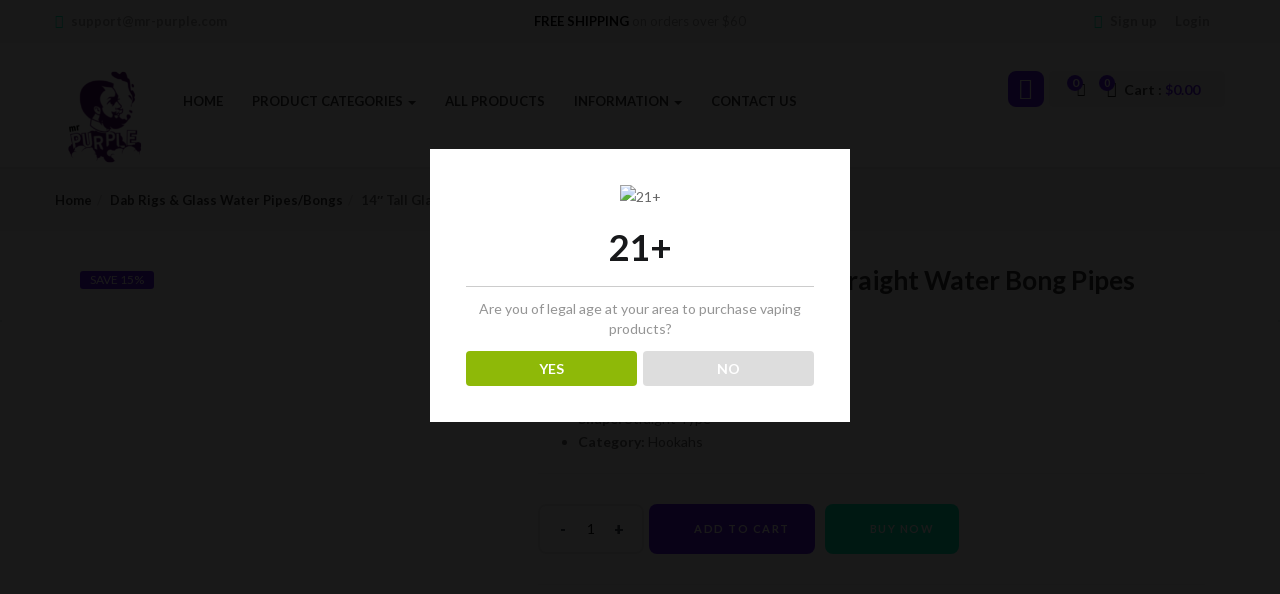

--- FILE ---
content_type: text/html; charset=UTF-8
request_url: https://mr-purple.com/product/14-inches-tall-glass-water-pipe-bong-hookah/?add_to_wishlist=6924
body_size: 65385
content:
<!DOCTYPE html>
<html lang="en" prefix="og: https://ogp.me/ns#" class="no-js">
<head>
	
	<meta charset="UTF-8">
	<meta name="viewport" content="width=device-width">
	<link rel="profile" href="http://gmpg.org/xfn/11">
	<link rel="pingback" href="https://mr-purple.com/xmlrpc.php">

					<script>document.documentElement.className = document.documentElement.className + ' yes-js js_active js'</script>
				<script>window._wca = window._wca || [];</script>

<!-- Search Engine Optimization by Rank Math - https://s.rankmath.com/home -->
<title>14&quot; Tall Glass Dab Rigs | Straight Water Bong Pipes - Mr. Purple - Glass Water Pipes, Bongs, RAW Cones/Papers, And Much More</title>
<meta name="description" content="Material: Glass Shape: Straight Type Category: Hookahs"/>
<meta name="robots" content="follow, index, max-snippet:-1, max-video-preview:-1, max-image-preview:large"/>
<link rel="canonical" href="https://mr-purple.com/product/14-inches-tall-glass-water-pipe-bong-hookah/" />
<meta property="og:locale" content="en_US" />
<meta property="og:type" content="product" />
<meta property="og:title" content="14&quot; Tall Glass Dab Rigs | Straight Water Bong Pipes - Mr. Purple - Glass Water Pipes, Bongs, RAW Cones/Papers, And Much More" />
<meta property="og:description" content="Material: Glass Shape: Straight Type Category: Hookahs" />
<meta property="og:url" content="https://mr-purple.com/product/14-inches-tall-glass-water-pipe-bong-hookah/" />
<meta property="og:site_name" content="Mr. Purple - Glass Water Pipes, Bongs, RAW Cones/Papers, And Much More" />
<meta property="og:updated_time" content="2024-03-12T06:21:04-07:00" />
<meta property="og:image" content="https://mr-purple.com/wp-content/uploads/2021/05/dwtesrdfxwar.jpg" />
<meta property="og:image:secure_url" content="https://mr-purple.com/wp-content/uploads/2021/05/dwtesrdfxwar.jpg" />
<meta property="og:image:width" content="1000" />
<meta property="og:image:height" content="1000" />
<meta property="og:image:alt" content="14&#8243; Tall Glass Dab Rigs | Straight Water Bong Pipes" />
<meta property="og:image:type" content="image/jpeg" />
<meta property="product:price:amount" content="98.90" />
<meta property="product:price:currency" content="USD" />
<meta property="product:availability" content="instock" />
<meta name="twitter:card" content="summary_large_image" />
<meta name="twitter:title" content="14&quot; Tall Glass Dab Rigs | Straight Water Bong Pipes - Mr. Purple - Glass Water Pipes, Bongs, RAW Cones/Papers, And Much More" />
<meta name="twitter:description" content="Material: Glass Shape: Straight Type Category: Hookahs" />
<meta name="twitter:image" content="https://mr-purple.com/wp-content/uploads/2021/05/dwtesrdfxwar.jpg" />
<meta name="twitter:label1" content="Price" />
<meta name="twitter:data1" content="&#036;98.90" />
<meta name="twitter:label2" content="Availability" />
<meta name="twitter:data2" content="In stock" />
<script type="application/ld+json" class="rank-math-schema">{"@context":"https://schema.org","@graph":[{"@type":["ElectronicsStore","Organization"],"@id":"https://mr-purple.com/#organization","name":"Mr. Purple","url":"https://mr-purple.com","logo":{"@type":"ImageObject","@id":"https://mr-purple.com/#logo","url":"https://mr-purple.com/wp-content/uploads/2021/01/logo-mr-purple-google.jpg","contentUrl":"https://mr-purple.com/wp-content/uploads/2021/01/logo-mr-purple-google.jpg","caption":"Mr. Purple","inLanguage":"en","width":"1920","height":"1080"},"openingHours":["Monday,Tuesday,Wednesday,Thursday,Friday,Saturday,Sunday 09:00-17:00"],"image":{"@id":"https://mr-purple.com/#logo"}},{"@type":"WebSite","@id":"https://mr-purple.com/#website","url":"https://mr-purple.com","name":"Mr. Purple","publisher":{"@id":"https://mr-purple.com/#organization"},"inLanguage":"en"},{"@type":"ImageObject","@id":"https://mr-purple.com/wp-content/uploads/2021/05/dwtesrdfxwar.jpg","url":"https://mr-purple.com/wp-content/uploads/2021/05/dwtesrdfxwar.jpg","width":"1000","height":"1000","inLanguage":"en"},{"@type":"ItemPage","@id":"https://mr-purple.com/product/14-inches-tall-glass-water-pipe-bong-hookah/#webpage","url":"https://mr-purple.com/product/14-inches-tall-glass-water-pipe-bong-hookah/","name":"14&quot; Tall Glass Dab Rigs | Straight Water Bong Pipes - Mr. Purple - Glass Water Pipes, Bongs, RAW Cones/Papers, And Much More","datePublished":"2021-05-13T12:42:23-07:00","dateModified":"2024-03-12T06:21:04-07:00","isPartOf":{"@id":"https://mr-purple.com/#website"},"primaryImageOfPage":{"@id":"https://mr-purple.com/wp-content/uploads/2021/05/dwtesrdfxwar.jpg"},"inLanguage":"en"},{"@type":"Product","name":"14\" Tall Glass Dab Rigs | Straight Water Bong Pipes - Mr. Purple - Glass Water Pipes, Bongs, RAW Cones/Papers, And Much More","description":"Material: Glass Shape: Straight Type Category: Hookahs","category":"Dab Rigs &amp; Glass Water Pipes/Bongs","mainEntityOfPage":{"@id":"https://mr-purple.com/product/14-inches-tall-glass-water-pipe-bong-hookah/#webpage"},"offers":{"@type":"Offer","price":"98.90","priceCurrency":"USD","priceValidUntil":"2027-12-31","availability":"https://schema.org/InStock","itemCondition":"NewCondition","url":"https://mr-purple.com/product/14-inches-tall-glass-water-pipe-bong-hookah/","seller":{"@type":"Organization","@id":"https://mr-purple.com/","name":"Mr. Purple","url":"https://mr-purple.com","logo":"https://mr-purple.com/wp-content/uploads/2021/01/logo-mr-purple-google.jpg"},"priceSpecification":{"price":"98.90","priceCurrency":"USD","valueAddedTaxIncluded":"false"}},"@id":"https://mr-purple.com/product/14-inches-tall-glass-water-pipe-bong-hookah/#richSnippet","image":{"@id":"https://mr-purple.com/wp-content/uploads/2021/05/dwtesrdfxwar.jpg"}}]}</script>
<!-- /Rank Math WordPress SEO plugin -->

<link rel='dns-prefetch' href='//www.googletagmanager.com' />
<link rel='dns-prefetch' href='//stats.wp.com' />
<link rel='dns-prefetch' href='//fonts.googleapis.com' />
<link rel="alternate" type="application/rss+xml" title="Mr. Purple - Glass Water Pipes, Bongs, RAW Cones/Papers, And Much More &raquo; Feed" href="https://mr-purple.com/feed/" />
<link rel="alternate" type="application/rss+xml" title="Mr. Purple - Glass Water Pipes, Bongs, RAW Cones/Papers, And Much More &raquo; Comments Feed" href="https://mr-purple.com/comments/feed/" />
<link rel="alternate" type="application/rss+xml" title="Mr. Purple - Glass Water Pipes, Bongs, RAW Cones/Papers, And Much More &raquo; 14&#8243; Tall Glass Dab Rigs | Straight Water Bong Pipes Comments Feed" href="https://mr-purple.com/product/14-inches-tall-glass-water-pipe-bong-hookah/feed/" />
<script type="text/javascript">
/* <![CDATA[ */
window._wpemojiSettings = {"baseUrl":"https:\/\/s.w.org\/images\/core\/emoji\/14.0.0\/72x72\/","ext":".png","svgUrl":"https:\/\/s.w.org\/images\/core\/emoji\/14.0.0\/svg\/","svgExt":".svg","source":{"concatemoji":"https:\/\/mr-purple.com\/wp-includes\/js\/wp-emoji-release.min.js?ver=6.4.7"}};
/*! This file is auto-generated */
!function(i,n){var o,s,e;function c(e){try{var t={supportTests:e,timestamp:(new Date).valueOf()};sessionStorage.setItem(o,JSON.stringify(t))}catch(e){}}function p(e,t,n){e.clearRect(0,0,e.canvas.width,e.canvas.height),e.fillText(t,0,0);var t=new Uint32Array(e.getImageData(0,0,e.canvas.width,e.canvas.height).data),r=(e.clearRect(0,0,e.canvas.width,e.canvas.height),e.fillText(n,0,0),new Uint32Array(e.getImageData(0,0,e.canvas.width,e.canvas.height).data));return t.every(function(e,t){return e===r[t]})}function u(e,t,n){switch(t){case"flag":return n(e,"\ud83c\udff3\ufe0f\u200d\u26a7\ufe0f","\ud83c\udff3\ufe0f\u200b\u26a7\ufe0f")?!1:!n(e,"\ud83c\uddfa\ud83c\uddf3","\ud83c\uddfa\u200b\ud83c\uddf3")&&!n(e,"\ud83c\udff4\udb40\udc67\udb40\udc62\udb40\udc65\udb40\udc6e\udb40\udc67\udb40\udc7f","\ud83c\udff4\u200b\udb40\udc67\u200b\udb40\udc62\u200b\udb40\udc65\u200b\udb40\udc6e\u200b\udb40\udc67\u200b\udb40\udc7f");case"emoji":return!n(e,"\ud83e\udef1\ud83c\udffb\u200d\ud83e\udef2\ud83c\udfff","\ud83e\udef1\ud83c\udffb\u200b\ud83e\udef2\ud83c\udfff")}return!1}function f(e,t,n){var r="undefined"!=typeof WorkerGlobalScope&&self instanceof WorkerGlobalScope?new OffscreenCanvas(300,150):i.createElement("canvas"),a=r.getContext("2d",{willReadFrequently:!0}),o=(a.textBaseline="top",a.font="600 32px Arial",{});return e.forEach(function(e){o[e]=t(a,e,n)}),o}function t(e){var t=i.createElement("script");t.src=e,t.defer=!0,i.head.appendChild(t)}"undefined"!=typeof Promise&&(o="wpEmojiSettingsSupports",s=["flag","emoji"],n.supports={everything:!0,everythingExceptFlag:!0},e=new Promise(function(e){i.addEventListener("DOMContentLoaded",e,{once:!0})}),new Promise(function(t){var n=function(){try{var e=JSON.parse(sessionStorage.getItem(o));if("object"==typeof e&&"number"==typeof e.timestamp&&(new Date).valueOf()<e.timestamp+604800&&"object"==typeof e.supportTests)return e.supportTests}catch(e){}return null}();if(!n){if("undefined"!=typeof Worker&&"undefined"!=typeof OffscreenCanvas&&"undefined"!=typeof URL&&URL.createObjectURL&&"undefined"!=typeof Blob)try{var e="postMessage("+f.toString()+"("+[JSON.stringify(s),u.toString(),p.toString()].join(",")+"));",r=new Blob([e],{type:"text/javascript"}),a=new Worker(URL.createObjectURL(r),{name:"wpTestEmojiSupports"});return void(a.onmessage=function(e){c(n=e.data),a.terminate(),t(n)})}catch(e){}c(n=f(s,u,p))}t(n)}).then(function(e){for(var t in e)n.supports[t]=e[t],n.supports.everything=n.supports.everything&&n.supports[t],"flag"!==t&&(n.supports.everythingExceptFlag=n.supports.everythingExceptFlag&&n.supports[t]);n.supports.everythingExceptFlag=n.supports.everythingExceptFlag&&!n.supports.flag,n.DOMReady=!1,n.readyCallback=function(){n.DOMReady=!0}}).then(function(){return e}).then(function(){var e;n.supports.everything||(n.readyCallback(),(e=n.source||{}).concatemoji?t(e.concatemoji):e.wpemoji&&e.twemoji&&(t(e.twemoji),t(e.wpemoji)))}))}((window,document),window._wpemojiSettings);
/* ]]> */
</script>
<style id='wp-emoji-styles-inline-css' type='text/css'>

	img.wp-smiley, img.emoji {
		display: inline !important;
		border: none !important;
		box-shadow: none !important;
		height: 1em !important;
		width: 1em !important;
		margin: 0 0.07em !important;
		vertical-align: -0.1em !important;
		background: none !important;
		padding: 0 !important;
	}
</style>
<link rel='stylesheet' id='wp-block-library-css' href='https://mr-purple.com/wp-includes/css/dist/block-library/style.min.css?ver=6.4.7' type='text/css' media='all' />
<style id='wp-block-library-inline-css' type='text/css'>
.has-text-align-justify{text-align:justify;}
</style>
<link rel='stylesheet' id='jetpack-videopress-video-block-view-css' href='https://mr-purple.com/wp-content/plugins/jetpack/jetpack_vendor/automattic/jetpack-videopress/build/block-editor/blocks/video/view.css?minify=false&#038;ver=317afd605f368082816f' type='text/css' media='all' />
<link rel='stylesheet' id='mediaelement-css' href='https://mr-purple.com/wp-includes/js/mediaelement/mediaelementplayer-legacy.min.css?ver=4.2.17' type='text/css' media='all' />
<link rel='stylesheet' id='wp-mediaelement-css' href='https://mr-purple.com/wp-includes/js/mediaelement/wp-mediaelement.min.css?ver=6.4.7' type='text/css' media='all' />
<link rel='stylesheet' id='wc-blocks-vendors-style-css' href='https://mr-purple.com/wp-content/plugins/woocommerce/packages/woocommerce-blocks/build/wc-blocks-vendors-style.css?ver=10.0.4' type='text/css' media='all' />
<link rel='stylesheet' id='wc-blocks-style-css' href='https://mr-purple.com/wp-content/plugins/woocommerce/packages/woocommerce-blocks/build/wc-blocks-style.css?ver=10.0.4' type='text/css' media='all' />
<link rel='stylesheet' id='jquery-selectBox-css' href='https://mr-purple.com/wp-content/plugins/yith-woocommerce-wishlist/assets/css/jquery.selectBox.css?ver=1.2.0' type='text/css' media='all' />
<link rel='stylesheet' id='yith-wcwl-font-awesome-css' href='https://mr-purple.com/wp-content/plugins/yith-woocommerce-wishlist/assets/css/font-awesome.css?ver=4.7.0' type='text/css' media='all' />
<link rel='stylesheet' id='woocommerce_prettyPhoto_css-css' href='//mr-purple.com/wp-content/plugins/woocommerce/assets/css/prettyPhoto.css?ver=3.1.6' type='text/css' media='all' />
<link rel='stylesheet' id='yith-wcwl-main-css' href='https://mr-purple.com/wp-content/plugins/yith-woocommerce-wishlist/assets/css/style.css?ver=3.20.0' type='text/css' media='all' />
<style id='classic-theme-styles-inline-css' type='text/css'>
/*! This file is auto-generated */
.wp-block-button__link{color:#fff;background-color:#32373c;border-radius:9999px;box-shadow:none;text-decoration:none;padding:calc(.667em + 2px) calc(1.333em + 2px);font-size:1.125em}.wp-block-file__button{background:#32373c;color:#fff;text-decoration:none}
</style>
<style id='global-styles-inline-css' type='text/css'>
body{--wp--preset--color--black: #000000;--wp--preset--color--cyan-bluish-gray: #abb8c3;--wp--preset--color--white: #ffffff;--wp--preset--color--pale-pink: #f78da7;--wp--preset--color--vivid-red: #cf2e2e;--wp--preset--color--luminous-vivid-orange: #ff6900;--wp--preset--color--luminous-vivid-amber: #fcb900;--wp--preset--color--light-green-cyan: #7bdcb5;--wp--preset--color--vivid-green-cyan: #00d084;--wp--preset--color--pale-cyan-blue: #8ed1fc;--wp--preset--color--vivid-cyan-blue: #0693e3;--wp--preset--color--vivid-purple: #9b51e0;--wp--preset--gradient--vivid-cyan-blue-to-vivid-purple: linear-gradient(135deg,rgba(6,147,227,1) 0%,rgb(155,81,224) 100%);--wp--preset--gradient--light-green-cyan-to-vivid-green-cyan: linear-gradient(135deg,rgb(122,220,180) 0%,rgb(0,208,130) 100%);--wp--preset--gradient--luminous-vivid-amber-to-luminous-vivid-orange: linear-gradient(135deg,rgba(252,185,0,1) 0%,rgba(255,105,0,1) 100%);--wp--preset--gradient--luminous-vivid-orange-to-vivid-red: linear-gradient(135deg,rgba(255,105,0,1) 0%,rgb(207,46,46) 100%);--wp--preset--gradient--very-light-gray-to-cyan-bluish-gray: linear-gradient(135deg,rgb(238,238,238) 0%,rgb(169,184,195) 100%);--wp--preset--gradient--cool-to-warm-spectrum: linear-gradient(135deg,rgb(74,234,220) 0%,rgb(151,120,209) 20%,rgb(207,42,186) 40%,rgb(238,44,130) 60%,rgb(251,105,98) 80%,rgb(254,248,76) 100%);--wp--preset--gradient--blush-light-purple: linear-gradient(135deg,rgb(255,206,236) 0%,rgb(152,150,240) 100%);--wp--preset--gradient--blush-bordeaux: linear-gradient(135deg,rgb(254,205,165) 0%,rgb(254,45,45) 50%,rgb(107,0,62) 100%);--wp--preset--gradient--luminous-dusk: linear-gradient(135deg,rgb(255,203,112) 0%,rgb(199,81,192) 50%,rgb(65,88,208) 100%);--wp--preset--gradient--pale-ocean: linear-gradient(135deg,rgb(255,245,203) 0%,rgb(182,227,212) 50%,rgb(51,167,181) 100%);--wp--preset--gradient--electric-grass: linear-gradient(135deg,rgb(202,248,128) 0%,rgb(113,206,126) 100%);--wp--preset--gradient--midnight: linear-gradient(135deg,rgb(2,3,129) 0%,rgb(40,116,252) 100%);--wp--preset--font-size--small: 13px;--wp--preset--font-size--medium: 20px;--wp--preset--font-size--large: 36px;--wp--preset--font-size--x-large: 42px;--wp--preset--spacing--20: 0.44rem;--wp--preset--spacing--30: 0.67rem;--wp--preset--spacing--40: 1rem;--wp--preset--spacing--50: 1.5rem;--wp--preset--spacing--60: 2.25rem;--wp--preset--spacing--70: 3.38rem;--wp--preset--spacing--80: 5.06rem;--wp--preset--shadow--natural: 6px 6px 9px rgba(0, 0, 0, 0.2);--wp--preset--shadow--deep: 12px 12px 50px rgba(0, 0, 0, 0.4);--wp--preset--shadow--sharp: 6px 6px 0px rgba(0, 0, 0, 0.2);--wp--preset--shadow--outlined: 6px 6px 0px -3px rgba(255, 255, 255, 1), 6px 6px rgba(0, 0, 0, 1);--wp--preset--shadow--crisp: 6px 6px 0px rgba(0, 0, 0, 1);}:where(.is-layout-flex){gap: 0.5em;}:where(.is-layout-grid){gap: 0.5em;}body .is-layout-flow > .alignleft{float: left;margin-inline-start: 0;margin-inline-end: 2em;}body .is-layout-flow > .alignright{float: right;margin-inline-start: 2em;margin-inline-end: 0;}body .is-layout-flow > .aligncenter{margin-left: auto !important;margin-right: auto !important;}body .is-layout-constrained > .alignleft{float: left;margin-inline-start: 0;margin-inline-end: 2em;}body .is-layout-constrained > .alignright{float: right;margin-inline-start: 2em;margin-inline-end: 0;}body .is-layout-constrained > .aligncenter{margin-left: auto !important;margin-right: auto !important;}body .is-layout-constrained > :where(:not(.alignleft):not(.alignright):not(.alignfull)){max-width: var(--wp--style--global--content-size);margin-left: auto !important;margin-right: auto !important;}body .is-layout-constrained > .alignwide{max-width: var(--wp--style--global--wide-size);}body .is-layout-flex{display: flex;}body .is-layout-flex{flex-wrap: wrap;align-items: center;}body .is-layout-flex > *{margin: 0;}body .is-layout-grid{display: grid;}body .is-layout-grid > *{margin: 0;}:where(.wp-block-columns.is-layout-flex){gap: 2em;}:where(.wp-block-columns.is-layout-grid){gap: 2em;}:where(.wp-block-post-template.is-layout-flex){gap: 1.25em;}:where(.wp-block-post-template.is-layout-grid){gap: 1.25em;}.has-black-color{color: var(--wp--preset--color--black) !important;}.has-cyan-bluish-gray-color{color: var(--wp--preset--color--cyan-bluish-gray) !important;}.has-white-color{color: var(--wp--preset--color--white) !important;}.has-pale-pink-color{color: var(--wp--preset--color--pale-pink) !important;}.has-vivid-red-color{color: var(--wp--preset--color--vivid-red) !important;}.has-luminous-vivid-orange-color{color: var(--wp--preset--color--luminous-vivid-orange) !important;}.has-luminous-vivid-amber-color{color: var(--wp--preset--color--luminous-vivid-amber) !important;}.has-light-green-cyan-color{color: var(--wp--preset--color--light-green-cyan) !important;}.has-vivid-green-cyan-color{color: var(--wp--preset--color--vivid-green-cyan) !important;}.has-pale-cyan-blue-color{color: var(--wp--preset--color--pale-cyan-blue) !important;}.has-vivid-cyan-blue-color{color: var(--wp--preset--color--vivid-cyan-blue) !important;}.has-vivid-purple-color{color: var(--wp--preset--color--vivid-purple) !important;}.has-black-background-color{background-color: var(--wp--preset--color--black) !important;}.has-cyan-bluish-gray-background-color{background-color: var(--wp--preset--color--cyan-bluish-gray) !important;}.has-white-background-color{background-color: var(--wp--preset--color--white) !important;}.has-pale-pink-background-color{background-color: var(--wp--preset--color--pale-pink) !important;}.has-vivid-red-background-color{background-color: var(--wp--preset--color--vivid-red) !important;}.has-luminous-vivid-orange-background-color{background-color: var(--wp--preset--color--luminous-vivid-orange) !important;}.has-luminous-vivid-amber-background-color{background-color: var(--wp--preset--color--luminous-vivid-amber) !important;}.has-light-green-cyan-background-color{background-color: var(--wp--preset--color--light-green-cyan) !important;}.has-vivid-green-cyan-background-color{background-color: var(--wp--preset--color--vivid-green-cyan) !important;}.has-pale-cyan-blue-background-color{background-color: var(--wp--preset--color--pale-cyan-blue) !important;}.has-vivid-cyan-blue-background-color{background-color: var(--wp--preset--color--vivid-cyan-blue) !important;}.has-vivid-purple-background-color{background-color: var(--wp--preset--color--vivid-purple) !important;}.has-black-border-color{border-color: var(--wp--preset--color--black) !important;}.has-cyan-bluish-gray-border-color{border-color: var(--wp--preset--color--cyan-bluish-gray) !important;}.has-white-border-color{border-color: var(--wp--preset--color--white) !important;}.has-pale-pink-border-color{border-color: var(--wp--preset--color--pale-pink) !important;}.has-vivid-red-border-color{border-color: var(--wp--preset--color--vivid-red) !important;}.has-luminous-vivid-orange-border-color{border-color: var(--wp--preset--color--luminous-vivid-orange) !important;}.has-luminous-vivid-amber-border-color{border-color: var(--wp--preset--color--luminous-vivid-amber) !important;}.has-light-green-cyan-border-color{border-color: var(--wp--preset--color--light-green-cyan) !important;}.has-vivid-green-cyan-border-color{border-color: var(--wp--preset--color--vivid-green-cyan) !important;}.has-pale-cyan-blue-border-color{border-color: var(--wp--preset--color--pale-cyan-blue) !important;}.has-vivid-cyan-blue-border-color{border-color: var(--wp--preset--color--vivid-cyan-blue) !important;}.has-vivid-purple-border-color{border-color: var(--wp--preset--color--vivid-purple) !important;}.has-vivid-cyan-blue-to-vivid-purple-gradient-background{background: var(--wp--preset--gradient--vivid-cyan-blue-to-vivid-purple) !important;}.has-light-green-cyan-to-vivid-green-cyan-gradient-background{background: var(--wp--preset--gradient--light-green-cyan-to-vivid-green-cyan) !important;}.has-luminous-vivid-amber-to-luminous-vivid-orange-gradient-background{background: var(--wp--preset--gradient--luminous-vivid-amber-to-luminous-vivid-orange) !important;}.has-luminous-vivid-orange-to-vivid-red-gradient-background{background: var(--wp--preset--gradient--luminous-vivid-orange-to-vivid-red) !important;}.has-very-light-gray-to-cyan-bluish-gray-gradient-background{background: var(--wp--preset--gradient--very-light-gray-to-cyan-bluish-gray) !important;}.has-cool-to-warm-spectrum-gradient-background{background: var(--wp--preset--gradient--cool-to-warm-spectrum) !important;}.has-blush-light-purple-gradient-background{background: var(--wp--preset--gradient--blush-light-purple) !important;}.has-blush-bordeaux-gradient-background{background: var(--wp--preset--gradient--blush-bordeaux) !important;}.has-luminous-dusk-gradient-background{background: var(--wp--preset--gradient--luminous-dusk) !important;}.has-pale-ocean-gradient-background{background: var(--wp--preset--gradient--pale-ocean) !important;}.has-electric-grass-gradient-background{background: var(--wp--preset--gradient--electric-grass) !important;}.has-midnight-gradient-background{background: var(--wp--preset--gradient--midnight) !important;}.has-small-font-size{font-size: var(--wp--preset--font-size--small) !important;}.has-medium-font-size{font-size: var(--wp--preset--font-size--medium) !important;}.has-large-font-size{font-size: var(--wp--preset--font-size--large) !important;}.has-x-large-font-size{font-size: var(--wp--preset--font-size--x-large) !important;}
.wp-block-navigation a:where(:not(.wp-element-button)){color: inherit;}
:where(.wp-block-post-template.is-layout-flex){gap: 1.25em;}:where(.wp-block-post-template.is-layout-grid){gap: 1.25em;}
:where(.wp-block-columns.is-layout-flex){gap: 2em;}:where(.wp-block-columns.is-layout-grid){gap: 2em;}
.wp-block-pullquote{font-size: 1.5em;line-height: 1.6;}
</style>
<link rel='stylesheet' id='redux-extendify-styles-css' href='https://mr-purple.com/wp-content/plugins/redux-framework/redux-core/assets/css/extendify-utilities.css?ver=4.4.1' type='text/css' media='all' />
<link rel='stylesheet' id='contact-form-7-css' href='https://mr-purple.com/wp-content/plugins/contact-form-7/includes/css/styles.css?ver=5.7.6' type='text/css' media='all' />
<link rel='stylesheet' id='dispensary-age-verification-css' href='https://mr-purple.com/wp-content/plugins/dispensary-age-verification/public/css/dispensary-age-verification-public.min.css?ver=2.9.0' type='text/css' media='all' />
<link rel='stylesheet' id='rs-plugin-settings-css' href='https://mr-purple.com/wp-content/plugins/revslider/public/assets/css/rs6.css?ver=6.3.5' type='text/css' media='all' />
<style id='rs-plugin-settings-inline-css' type='text/css'>
#rs-demo-id {}
</style>
<link rel='stylesheet' id='photoswipe-css' href='https://mr-purple.com/wp-content/plugins/woocommerce/assets/css/photoswipe/photoswipe.min.css?ver=7.7.0' type='text/css' media='all' />
<link rel='stylesheet' id='photoswipe-default-skin-css' href='https://mr-purple.com/wp-content/plugins/woocommerce/assets/css/photoswipe/default-skin/default-skin.min.css?ver=7.7.0' type='text/css' media='all' />
<link rel='stylesheet' id='woocommerce-layout-css' href='https://mr-purple.com/wp-content/plugins/woocommerce/assets/css/woocommerce-layout.css?ver=7.7.0' type='text/css' media='all' />
<style id='woocommerce-layout-inline-css' type='text/css'>

	.infinite-scroll .woocommerce-pagination {
		display: none;
	}
</style>
<link rel='stylesheet' id='woocommerce-smallscreen-css' href='https://mr-purple.com/wp-content/plugins/woocommerce/assets/css/woocommerce-smallscreen.css?ver=7.7.0' type='text/css' media='only screen and (max-width: 768px)' />
<link rel='stylesheet' id='woocommerce-general-css' href='https://mr-purple.com/wp-content/plugins/woocommerce/assets/css/woocommerce.css?ver=7.7.0' type='text/css' media='all' />
<style id='woocommerce-inline-inline-css' type='text/css'>
.woocommerce form .form-row .required { visibility: visible; }
</style>
<link rel='stylesheet' id='woo-variation-swatches-css' href='https://mr-purple.com/wp-content/plugins/woo-variation-swatches/assets/css/frontend.min.css?ver=1683783768' type='text/css' media='all' />
<style id='woo-variation-swatches-inline-css' type='text/css'>
:root {
--wvs-tick:url("data:image/svg+xml;utf8,%3Csvg filter='drop-shadow(0px 0px 2px rgb(0 0 0 / .8))' xmlns='http://www.w3.org/2000/svg'  viewBox='0 0 30 30'%3E%3Cpath fill='none' stroke='%23ffffff' stroke-linecap='round' stroke-linejoin='round' stroke-width='4' d='M4 16L11 23 27 7'/%3E%3C/svg%3E");

--wvs-cross:url("data:image/svg+xml;utf8,%3Csvg filter='drop-shadow(0px 0px 5px rgb(255 255 255 / .6))' xmlns='http://www.w3.org/2000/svg' width='72px' height='72px' viewBox='0 0 24 24'%3E%3Cpath fill='none' stroke='%23ff0000' stroke-linecap='round' stroke-width='0.6' d='M5 5L19 19M19 5L5 19'/%3E%3C/svg%3E");
--wvs-single-product-item-width:30px;
--wvs-single-product-item-height:30px;
--wvs-single-product-item-font-size:16px}
</style>
<link rel='stylesheet' id='yith-wcbr-css' href='https://mr-purple.com/wp-content/plugins/yith-woocommerce-brands-add-on/assets/css/yith-wcbr.css?ver=2.11.0' type='text/css' media='all' />
<link rel='stylesheet' id='jquery-colorbox-css' href='https://mr-purple.com/wp-content/plugins/yith-woocommerce-compare/assets/css/colorbox.css?ver=1.4.21' type='text/css' media='all' />
<link rel='stylesheet' id='yith-woocompare-widget-css' href='https://mr-purple.com/wp-content/plugins/yith-woocommerce-compare/assets/css/widget.css?ver=2.26.0' type='text/css' media='all' />
<link rel='stylesheet' id='yith-quick-view-css' href='https://mr-purple.com/wp-content/plugins/yith-woocommerce-quick-view/assets/css/yith-quick-view.css?ver=1.26.0' type='text/css' media='all' />
<style id='yith-quick-view-inline-css' type='text/css'>

				#yith-quick-view-modal .yith-wcqv-main{background:#ffffff;}
				#yith-quick-view-close{color:#cdcdcd;}
				#yith-quick-view-close:hover{color:#ff0000;}
</style>
<link rel='stylesheet' id='cena-theme-fonts-css' href='https://fonts.googleapis.com/css?family=Raleway:400,300,500,600,700,800,900%7CMontserrat:400,700%7CLato:100,100i,300,300i,400,400i,700,700i,900,900i&#038;subset=latin%2Clatin-ext&#038;display=swap' type='text/css' media='all' />
<link rel='stylesheet' id='cena-woocommerce-css' href='https://mr-purple.com/wp-content/themes/cena/css/woocommerce.css?ver=2.8.8' type='text/css' media='all' />
<style id='cena-woocommerce-inline-css' type='text/css'>
body,p,.navbar-nav.megamenu>li>a,.page-404 .notfound-top .sub,.page-404 .sub-title,.entry-title ,#yith-quick-view-modal.open .yith-wcqv-main .price,.btn,.tbay-breadscrumb .breadscrumb-inner .breadcrumb,.woocommerce div.product .woocommerce-tabs ul.wc-tabs li>a,.tbay-sidebar .post-widget .blog-title,.tbay-sidebar .post-widget h6,.widget-quicklink-menu .quicklink-heading,.widget_tbay_popup_newsletter h3,.woocommerce div.product .product_title{font-family:'Lato',sans-serif;}.btn-view-all{font-family:'Lato',!important;}/* Second Font */h1, h2, h3, h4, h5, h6, .widget-title, btn ,.navbar-nav.megamenu > li > a{font-family:'Lato',sans-serif;}/* Custom Color (skin) *//* check main color *//*color*/.tbay-breadscrumb .breadscrumb-inner .breadcrumb .active,.entry-single .entry-meta .entry-date,.comment-list .date,.archive-shop div.product .information .price,.tbay-filter .change-view.active,.readmore a:hover,.testimonials-body .name-client,.entry-create a,.entry-create,a:hover, a:focus,.top-cart .dropdown-menu .cart_list + .total .amount,.top-cart .dropdown-menu .product-details .woocommerce-Price-amount,.color,#tbay-footer .btn-default, #tbay-footer .btn-default:hover, #tbay-footer .btn-default:focus, #tbay-footer .btn-default:active, #tbay-footer .btn-default.active, #tbay-footer .open > .btn-default.dropdown-toggle,ul.list-category li a:hover,#tbay-header.header-v4 #cart .mini-cart .sub-title .amount,#tbay-header.header-v5 #cart .mini-cart .sub-title .amount,.top-shipping h1, .top-shipping h2, .top-shipping h3, .top-shipping h4,.name a:hover,.meta-info span.author a,.dropdown-menu > .active > a, .dropdown-menu > .active > a:hover, .dropdown-menu > .active > a:focus,#tbay-header.header-v2 .top-cart-wishlist #cart .mini-cart .sub-title .amount,.widget-features.style1 .fbox-image i, .widget-features.style1 .fbox-icon i,.contact-help i,#tbay-header .top-cart .dropdown-menu .product-details .woocommerce-Price-amount,#tbay-header .top-cart .dropdown-menu .cart_list + .total .amount,#tbay-header.header-v6 .top-shipping p, #tbay-header.header-v6 .top-shipping strong,#tbay-header.header-v8 ul.acount, #tbay-header.header-v8 ul.acount ,#tbay-header.header-v9 ul.acount, #tbay-header.header-v9 ul.acount a,#tbay-header.header-v9 #cart .mini-cart .sub-title .amount,.widget.woocommerce .woocommerce-Price-amount,.navbar-nav.megamenu .dropdown-menu > li > a:hover, .navbar-nav.megamenu .dropdown-menu > li > a:active,.list-categories ul li a:hover, .list-categories ul li a:focus,#tbay-header.header-v8 ul.acount, #tbay-header.header-v8 ul.acount a,.archive-shop div.product .information .yith-wcwl-wishlistexistsbrowse > a:hover, .archive-shop div.product .information .yith-wcwl-wishlistexistsbrowse > a.show, .archive-shop div.product .information .yith-wcwl-wishlistaddedbrowse > a:hover, .archive-shop div.product .information .yith-wcwl-wishlistaddedbrowse > a.show, .archive-shop div.product .information .yith-compare > a:hover, .archive-shop div.product .information .yith-compare > a.show, .archive-shop div.product .information .add_to_wishlist:hover, .archive-shop div.product .information .add_to_wishlist.show,.archive-shop div.product .information .compare:hover,.woocommerce table.wishlist_table tbody td.product-price .woocommerce-Price-amount, .woocommerce table.wishlist_table tbody td.product-subtotal .woocommerce-Price-amount, .woocommerce table.shop_table tbody td.product-price .woocommerce-Price-amount, .woocommerce table.shop_table tbody td.product-subtotal .woocommerce-Price-amount,.name a:hover,.entry-title a:hover,.widget_product_categories .product-categories a:hover,.widget_layered_nav > ul a:hover, .widget_layered_nav > ul a:active,.archive-shop div.product .information .compare:hover:before,.tbay-breadscrumb .breadscrumb-inner .breadcrumb a:hover,.contactinfos li i,.topbar-device-mobile .active-mobile .btn-danger,.topbar-device-mobile .device-cart .mobil-view-cart i,.footer-device-mobile > *.active a,body.woocommerce-wishlist .footer-device-mobile > .device-wishlist a,.topbar-device-mobile .topbar-post > * i,.archive-shop div.product .information .yith-wcwl-wishlistexistsbrowse > a,.archive-shop div.product .information .yith-wcwl-wishlistaddedbrowse > a,.woocommerce-message::before,.widget_product_categories .product-categories .current-cat>a,.mm-menu .mm-panels > .mm-panel > .mm-navbar + .mm-listview li.active > a, .mm-menu .mm-panels > .mm-panel > .mm-navbar + .mm-listview li.active .mm-counter,.tbay-offcanvas-body .navbar-collapse ul.treeview > li li.active > a,#tbay-header .top-cart .dropdown-menu .product-details .woocommerce-Price-amount, .topbar-mobile .top-cart .dropdown-menu .product-details .woocommerce-Price-amount,#tbay-header .top-cart .dropdown-menu .cart_list + .total .amount, .topbar-mobile .top-cart .dropdown-menu .cart_list + .total .amount,body.show-sidebar .cena-sidebar-mobile-btn,#yith-quick-view-modal.open .yith-wcqv-main .price{color:#5e17eb;}.woocommerce-message {border-top-color: #5e17eb;}.top-cart .dropdown-menu .product-details .product-name:hover,.tbay-category-fixed ul li a:hover, .tbay-category-fixed ul li a:active,.treeview .hover,.popup-cart .total .woocommerce-Price-amount,#tbay-cart-modal .quantity .woocommerce-Price-amount{color:#5e17eb !important;}#tbay-header .search-form .btn,.tbay_custom_menu.treeview-menu .widget .widgettitle,.category-inside,.top-cart-wishlist .wishlist-icon .count_wishlist,.tbay-to-top .search-form,.widget-categoriestabs .woocommerce .btn-view-all, .widget_deals_products .woocommerce .btn-view-all,.meta-info:after,#tbay-header .top-cart .dropdown-menu p.buttons,.testimonials-body .description::before,.tbay-to-top.v8 #back-to-top,ul.show-brand li a:hover, ul.show-brand li a:focus,.widget.widget-text-heading.title_underlined span:after,.woocommerce .woocommerce-MyAccount-navigation ul li.is-active a, .woocommerce .woocommerce-MyAccount-navigation ul li:focus a, .woocommerce .woocommerce-MyAccount-navigation ul li:hover a,.topbar-device-mobile .device-cart .mobil-view-cart .mini-cart-items,#yith-quick-view-modal.open .yith-wcqv-main .single_add_to_cart_button,body table.compare-list .add-to-cart td a,body table.compare-list .add-to-cart td a:not(.unstyled_button),body table.compare-list .add-to-cart td a:hover,body table.compare-list .add-to-cart td a:not(.unstyled_button):hover,.product-block .groups-button .yith-compare > a.added,.footer-device-mobile>* a span.icon span.count,.footer-device-mobile>* a span.icon .mini-cart-items,#yith-quick-view-modal.open .yith-wcqv-main .carousel-indicators li.active,.woocommerce-account .edit-account .woocommerce-Button,.wvs-css .variable-items-wrapper .variable-item:not(.radio-variable-item).button-variable-item,.topbar-mobile .top-cart .dropdown-menu p.buttons{background: #5e17eb;}.wvs-css .variable-items-wrapper .variable-item:not(.radio-variable-item).image-variable-item.selected, .wvs-css .variable-items-wrapper .variable-item:not(.radio-variable-item).image-variable-item:hover {border-color:#5e17eb;}.flex-control-nav.flex-control-thumbs .slick-arrow:hover.owl-prev, .flex-control-nav.flex-control-thumbs .slick-arrow:hover.owl-next,.topbar-mobile .btn:hover, .topbar-mobile .btn:focus, .topbar-mobile .btn.active {background: #5e17eb !important;border-color:#5e17eb !important;}.woocommerce-account .edit-account .woocommerce-Button:hover {background: #540de1;}.popup-cart .gr-buttons a:focus, .popup-cart .gr-buttons a:hover,.topbar-mobile .topbar-mobile-right > .active-mobile .btn {background: #540de1 !important;border-color: #540de1 !important;}.woocommerce .woocommerce-form-login input[type="submit"]:focus, .woocommerce .woocommerce-form-login input[type="submit"]:hover {background: #5e17eb !important;border-color:#5e17eb !important;}#cboxClose:hover:before {color:#5e17eb !important;border-color:#5e17eb;}.tbay-tooltip + .tooltip.top .tooltip-arrow,#content > .products.load-ajax::after {border-top-color: #5e17eb;}.ui-autocomplete.ui-widget-content .woocommerce-Price-amount,.form-ajax-search .tbay-search-result-wrapper > ul:first-child li .name a:hover,.form-ajax-search .tbay-search-result-wrapper > ul:first-child li.list-header span {color:#5e17eb;}.mm-menu .mm-panels > .mm-panel > .mm-navbar + .mm-listview li.active .mm-btn_next:after,.woocommerce div.product .woocommerce-tabs ul.wc-tabs li:hover > a,.woocommerce div.product .woocommerce-tabs ul.wc-tabs li.active > a,.woocommerce div.product .woocommerce-tabs ul.wc-tabs li:hover > a:hover, .woocommerce div.product .woocommerce-tabs ul.wc-tabs li:hover > a:focus, .woocommerce div.product .woocommerce-tabs ul.wc-tabs li.active > a:hover, .woocommerce div.product .woocommerce-tabs ul.wc-tabs li.active > a:focus {border-color:#5e17eb;}.product-block .groups-button .add-cart .product_type_external:hover, .product-block .groups-button .add-cart .product_type_grouped:hover, .product-block .groups-button .add-cart .add_to_cart_button:hover,.pagination a:hover, .tbay-pagination a:hover,.tagcloud a:focus, .tagcloud a:hover,.rev_slider_wrapper .persephone.tparrows:hover, .rev_slider_wrapper .persephone.tparrows:focus,#yith-quick-view-modal.open .yith-wcqv-main .carousel-control{background: #5e17eb;border-color:#5e17eb;}.product-block .groups-button .yith-wcwl-wishlistexistsbrowse > a:hover, .product-block .groups-button .yith-wcwl-wishlistaddedbrowse > a:hover, .product-block .groups-button .yith-wcwl-add-to-wishlist > a:hover, .product-block .groups-button .yith-compare > a:hover, .product-block .groups-button .add_to_wishlist:hover, .product-block .groups-button .yith-wcqv-button:hover,.product-block .groups-button .yith-wcwl-wishlistexistsbrowse > a, .product-block .groups-button .yith-wcwl-wishlistaddedbrowse > a,#tbay-footer .btn-default, #tbay-footer .btn-default:hover, #tbay-footer .btn-default:focus, #tbay-footer .btn-default:active, #tbay-footer .btn-default.active, #tbay-footer .open > .btn-default.dropdown-toggle,.page-links > span:not(.page-links-title),.page-links a:hover,html input[type="button"], input[type="reset"], input[type="submit"],.tbay-offcanvas .offcanvas-head .btn-toggle-canvas,.btn-theme, .woocommerce .form-group input[type="submit"],.woocommerce .form-row button[type="submit"],.woocommerce .form-row input[type="submit"], .woocommerce .widget_price_filter .price_slider_amount .button, .woocommerce table.shop_table input[type="submit"], .woocommerce-cart .wc-proceed-to-checkout a.checkout-button, .popup-cart .gr-buttons a, .woocommerce .return-to-shop .wc-backward, .woocommerce #payment #place_order, .woocommerce-page #payment #place_order, #reviews #commentform .form-submit input.submit, #respond .form-submit input, .woocommerce .woocommerce-form-login input[type="submit"],.btn-theme, .widget.yith-woocompare-widget a.compare,.archive-shop div.product .flex-control-thumbs.owl-carousel .owl-controls .owl-nav .owl-prev:hover, .archive-shop div.product .flex-control-thumbs.owl-carousel .owl-controls .owl-nav .owl-next:hover,.woocommerce .woocommerce-MyAccount-content a.button,.widget-categoriestabs .woocommerce .owl-carousel .owl-controls .owl-nav .owl-next:hover, .widget-categoriestabs .woocommerce .owl-carousel .owl-controls .owl-nav .owl-prev:hover, .widget_deals_products .woocommerce .owl-carousel .owl-controls .owl-nav .owl-next:hover, .widget_deals_products .woocommerce .owl-carousel .owl-controls .owl-nav .owl-prev:hover,.woocommerce-page .woocommerce-message .button,.product-block .groups-button .yith-wcwl-wishlistexistsbrowse a:hover,.product-block .groups-button .yith-wcwl-wishlistaddedbrowse a:hover,.product-block .groups-button .yith-wcwl-add-to-wishlist a:hover,.product-block .groups-button .yith-compare>a.added,.product-block .added_to_cart.wc-forward{background-color: #5e17eb !important;border-color:#5e17eb !important;}.owl-controls .owl-dot span,.widget_deals_products .block-inner .flex-control-thumbs li img.flex-active,.archive-shop div.product .flex-control-thumbs li img.flex-active,.blog-list-item,.product-block.grid:hover,.wpb_single_image.widget .vc_single_image-wrapper:hover,ul.list-category:hover,#yith-quick-view-modal.open .yith-wcqv-main .carousel-indicators li{border-color: #5e17eb;}.btn-view-all:hover,.times > div,.text-theme,.product-block .price{color:#5e17eb !important;}/*Border-color*/.tabs-v1 ul.nav-tabs li:hover > a, .tabs-v1 ul.nav-tabs li.active > a,.tabs-v1 ul.nav-tabs li:hover > a:hover, .tabs-v1 ul.nav-tabs li:hover > a:focus, .tabs-v1 ul.nav-tabs li.active > a:hover, .tabs-v1 ul.nav-tabs li.active > a:focus,.readmore a:hover,.btn-theme,.pagination span.current, .pagination a.current, .tbay-pagination span.current, .tbay-pagination a.current{border-color:#5e17eb;}/*background color*/.comment-list .comment-reply-link,.archive-shop div.product .information .single_add_to_cart_button,.widget_price_filter .ui-slider-horizontal .ui-slider-range,.widget-categoriestabs ul.nav-tabs > li.active > a::after, .widget-categoriestabs ul.nav-tabs > li.active > a:hover::after, .widget-categoriestabs ul.nav-tabs > li.active > a:focus::after,.wpb_heading::before,.owl-controls .owl-dot.active span,.widget .widget-title::before, .widget .widgettitle::before, .widget .widget-heading::before,.woocommerce span.saled,.navbar-nav.megamenu > li > a::before,.btn-theme,.bg-theme{background-color: #5e17eb !important;}.tbay-search-form .button-group,#cart .mini-cart .mini-cart-items,.pagination span.current, .pagination a.current, .tbay-pagination span.current, .tbay-pagination a.current,.tbay-tooltip + .tooltip .tooltip-inner,body table.compare-list .add-to-cart td a,.product-block .groups-button .yith-compare>a.added{background-color: #5e17eb;}.widget_deals_products .products-carousel .widget-title::after{border-color:#5e17eb #5e17eb rgba(0, 0, 0, 0) rgba(0, 0, 0, 0);}/* Top Bar Backgound */#tbay-topbar,#tbay-header.header-default .tbay-topbar,#tbay-header.header-v2 #tbay-topbar,#tbay-header.header-v7 #tbay-topbar {}/* Top Bar Color *//* Top Cart Background *//* Top Bar Icon Color *//* Header Backgound */#tbay-header .header-main, #tbay-header.header-v3 .header-main,#tbay-header.header-v10 .header-main,#tbay-header.header-v7 .header-main,#tbay-header.header-v5 .header-main {}/* Header Color *//* Header Link Color *//* Header Link Color Active *//* Menu Link Color *//* Menu Link Color Active *//* Menu Background Color Active *//* Footer Backgound *//* Footer Heading Color*//* Footer Color *//* Footer Link Color *//* Footer Link Color Hover*//* Copyright Backgound */.tbay-copyright {}/* Footer Color *//* Footer Link Color *//* Footer Link Color Hover*//* Woocommerce Breadcrumbs */@media (max-width: 1300px) {.tbay-to-top.active #back-to-top {background-color: #5e17eb;}}.entry-summary.has-buy-now .tbay-buy-now,.entry-summary.has-buy-now .tbay-buy-now:hover,.entry-summary.has-buy-now .tbay-buy-now:focus,.entry-summary.has-buy-now .tbay-buy-now.disabled:hover,.entry-summary.has-buy-now .tbay-buy-now.disabled:focus {background-color: #00f2bc;}/********************************************************************//* Custom CSS *******************************************************//********************************************************************/@media (max-width:767px){#message-purchased {display: none !important;}.ui-autocomplete.ui-widget-content li .name,.form-ajax-search .tbay-search-result-wrapper>ul:first-child li.list-header{overflow: visible;height: auto;text-overflow: unset;white-space: normal;}.ui-autocomplete.ui-widget-content li {padding-right: 7px;}.topbar-device-mobile .form-ajax-search .tbay-search-result-wrapper>ul:first-child li.list-header {position: relative;border-top: 1px solid #f5f5f5;display: block;}.form-ajax-search .tbay-search-result-wrapper>ul:first-child {padding-top: 0;}.form-ajax-search .tbay-search-result-wrapper>ul:first-child li:first-child {margin-top: 0;border-top: 0;}.form-ajax-search .tbay-search-result-wrapper>ul:first-child li.list-header>a {margin-left: 0;display: block;margin-top: 7px;}.woocommerce-cart .cart-collaterals .cart_totals td {width: 65%;}}.pswp__img {max-width: none !important;}.topbar-device-mobile .search-device .tbay-search-form .tbay-search {font-size: 16px;}.tbay-footer >p {margin-bottom: 0;}img[src="https://mr-purple.com/wp-content/uploads/2021/02/Download-5-pequeno.png"]{display: none;}
body,p,.navbar-nav.megamenu>li>a,.page-404 .notfound-top .sub,.page-404 .sub-title,.entry-title ,#yith-quick-view-modal.open .yith-wcqv-main .price,.btn,.tbay-breadscrumb .breadscrumb-inner .breadcrumb,.woocommerce div.product .woocommerce-tabs ul.wc-tabs li>a,.tbay-sidebar .post-widget .blog-title,.tbay-sidebar .post-widget h6,.widget-quicklink-menu .quicklink-heading,.widget_tbay_popup_newsletter h3,.woocommerce div.product .product_title{font-family:'Lato',sans-serif;}.btn-view-all{font-family:'Lato',!important;}/* Second Font */h1, h2, h3, h4, h5, h6, .widget-title, btn ,.navbar-nav.megamenu > li > a{font-family:'Lato',sans-serif;}/* Custom Color (skin) *//* check main color *//*color*/.tbay-breadscrumb .breadscrumb-inner .breadcrumb .active,.entry-single .entry-meta .entry-date,.comment-list .date,.archive-shop div.product .information .price,.tbay-filter .change-view.active,.readmore a:hover,.testimonials-body .name-client,.entry-create a,.entry-create,a:hover, a:focus,.top-cart .dropdown-menu .cart_list + .total .amount,.top-cart .dropdown-menu .product-details .woocommerce-Price-amount,.color,#tbay-footer .btn-default, #tbay-footer .btn-default:hover, #tbay-footer .btn-default:focus, #tbay-footer .btn-default:active, #tbay-footer .btn-default.active, #tbay-footer .open > .btn-default.dropdown-toggle,ul.list-category li a:hover,#tbay-header.header-v4 #cart .mini-cart .sub-title .amount,#tbay-header.header-v5 #cart .mini-cart .sub-title .amount,.top-shipping h1, .top-shipping h2, .top-shipping h3, .top-shipping h4,.name a:hover,.meta-info span.author a,.dropdown-menu > .active > a, .dropdown-menu > .active > a:hover, .dropdown-menu > .active > a:focus,#tbay-header.header-v2 .top-cart-wishlist #cart .mini-cart .sub-title .amount,.widget-features.style1 .fbox-image i, .widget-features.style1 .fbox-icon i,.contact-help i,#tbay-header .top-cart .dropdown-menu .product-details .woocommerce-Price-amount,#tbay-header .top-cart .dropdown-menu .cart_list + .total .amount,#tbay-header.header-v6 .top-shipping p, #tbay-header.header-v6 .top-shipping strong,#tbay-header.header-v8 ul.acount, #tbay-header.header-v8 ul.acount ,#tbay-header.header-v9 ul.acount, #tbay-header.header-v9 ul.acount a,#tbay-header.header-v9 #cart .mini-cart .sub-title .amount,.widget.woocommerce .woocommerce-Price-amount,.navbar-nav.megamenu .dropdown-menu > li > a:hover, .navbar-nav.megamenu .dropdown-menu > li > a:active,.list-categories ul li a:hover, .list-categories ul li a:focus,#tbay-header.header-v8 ul.acount, #tbay-header.header-v8 ul.acount a,.archive-shop div.product .information .yith-wcwl-wishlistexistsbrowse > a:hover, .archive-shop div.product .information .yith-wcwl-wishlistexistsbrowse > a.show, .archive-shop div.product .information .yith-wcwl-wishlistaddedbrowse > a:hover, .archive-shop div.product .information .yith-wcwl-wishlistaddedbrowse > a.show, .archive-shop div.product .information .yith-compare > a:hover, .archive-shop div.product .information .yith-compare > a.show, .archive-shop div.product .information .add_to_wishlist:hover, .archive-shop div.product .information .add_to_wishlist.show,.archive-shop div.product .information .compare:hover,.woocommerce table.wishlist_table tbody td.product-price .woocommerce-Price-amount, .woocommerce table.wishlist_table tbody td.product-subtotal .woocommerce-Price-amount, .woocommerce table.shop_table tbody td.product-price .woocommerce-Price-amount, .woocommerce table.shop_table tbody td.product-subtotal .woocommerce-Price-amount,.name a:hover,.entry-title a:hover,.widget_product_categories .product-categories a:hover,.widget_layered_nav > ul a:hover, .widget_layered_nav > ul a:active,.archive-shop div.product .information .compare:hover:before,.tbay-breadscrumb .breadscrumb-inner .breadcrumb a:hover,.contactinfos li i,.topbar-device-mobile .active-mobile .btn-danger,.topbar-device-mobile .device-cart .mobil-view-cart i,.footer-device-mobile > *.active a,body.woocommerce-wishlist .footer-device-mobile > .device-wishlist a,.topbar-device-mobile .topbar-post > * i,.archive-shop div.product .information .yith-wcwl-wishlistexistsbrowse > a,.archive-shop div.product .information .yith-wcwl-wishlistaddedbrowse > a,.woocommerce-message::before,.widget_product_categories .product-categories .current-cat>a,.mm-menu .mm-panels > .mm-panel > .mm-navbar + .mm-listview li.active > a, .mm-menu .mm-panels > .mm-panel > .mm-navbar + .mm-listview li.active .mm-counter,.tbay-offcanvas-body .navbar-collapse ul.treeview > li li.active > a,#tbay-header .top-cart .dropdown-menu .product-details .woocommerce-Price-amount, .topbar-mobile .top-cart .dropdown-menu .product-details .woocommerce-Price-amount,#tbay-header .top-cart .dropdown-menu .cart_list + .total .amount, .topbar-mobile .top-cart .dropdown-menu .cart_list + .total .amount,body.show-sidebar .cena-sidebar-mobile-btn,#yith-quick-view-modal.open .yith-wcqv-main .price{color:#5e17eb;}.woocommerce-message {border-top-color: #5e17eb;}.top-cart .dropdown-menu .product-details .product-name:hover,.tbay-category-fixed ul li a:hover, .tbay-category-fixed ul li a:active,.treeview .hover,.popup-cart .total .woocommerce-Price-amount,#tbay-cart-modal .quantity .woocommerce-Price-amount{color:#5e17eb !important;}#tbay-header .search-form .btn,.tbay_custom_menu.treeview-menu .widget .widgettitle,.category-inside,.top-cart-wishlist .wishlist-icon .count_wishlist,.tbay-to-top .search-form,.widget-categoriestabs .woocommerce .btn-view-all, .widget_deals_products .woocommerce .btn-view-all,.meta-info:after,#tbay-header .top-cart .dropdown-menu p.buttons,.testimonials-body .description::before,.tbay-to-top.v8 #back-to-top,ul.show-brand li a:hover, ul.show-brand li a:focus,.widget.widget-text-heading.title_underlined span:after,.woocommerce .woocommerce-MyAccount-navigation ul li.is-active a, .woocommerce .woocommerce-MyAccount-navigation ul li:focus a, .woocommerce .woocommerce-MyAccount-navigation ul li:hover a,.topbar-device-mobile .device-cart .mobil-view-cart .mini-cart-items,#yith-quick-view-modal.open .yith-wcqv-main .single_add_to_cart_button,body table.compare-list .add-to-cart td a,body table.compare-list .add-to-cart td a:not(.unstyled_button),body table.compare-list .add-to-cart td a:hover,body table.compare-list .add-to-cart td a:not(.unstyled_button):hover,.product-block .groups-button .yith-compare > a.added,.footer-device-mobile>* a span.icon span.count,.footer-device-mobile>* a span.icon .mini-cart-items,#yith-quick-view-modal.open .yith-wcqv-main .carousel-indicators li.active,.woocommerce-account .edit-account .woocommerce-Button,.wvs-css .variable-items-wrapper .variable-item:not(.radio-variable-item).button-variable-item,.topbar-mobile .top-cart .dropdown-menu p.buttons{background: #5e17eb;}.wvs-css .variable-items-wrapper .variable-item:not(.radio-variable-item).image-variable-item.selected, .wvs-css .variable-items-wrapper .variable-item:not(.radio-variable-item).image-variable-item:hover {border-color:#5e17eb;}.flex-control-nav.flex-control-thumbs .slick-arrow:hover.owl-prev, .flex-control-nav.flex-control-thumbs .slick-arrow:hover.owl-next,.topbar-mobile .btn:hover, .topbar-mobile .btn:focus, .topbar-mobile .btn.active {background: #5e17eb !important;border-color:#5e17eb !important;}.woocommerce-account .edit-account .woocommerce-Button:hover {background: #540de1;}.popup-cart .gr-buttons a:focus, .popup-cart .gr-buttons a:hover,.topbar-mobile .topbar-mobile-right > .active-mobile .btn {background: #540de1 !important;border-color: #540de1 !important;}.woocommerce .woocommerce-form-login input[type="submit"]:focus, .woocommerce .woocommerce-form-login input[type="submit"]:hover {background: #5e17eb !important;border-color:#5e17eb !important;}#cboxClose:hover:before {color:#5e17eb !important;border-color:#5e17eb;}.tbay-tooltip + .tooltip.top .tooltip-arrow,#content > .products.load-ajax::after {border-top-color: #5e17eb;}.ui-autocomplete.ui-widget-content .woocommerce-Price-amount,.form-ajax-search .tbay-search-result-wrapper > ul:first-child li .name a:hover,.form-ajax-search .tbay-search-result-wrapper > ul:first-child li.list-header span {color:#5e17eb;}.mm-menu .mm-panels > .mm-panel > .mm-navbar + .mm-listview li.active .mm-btn_next:after,.woocommerce div.product .woocommerce-tabs ul.wc-tabs li:hover > a,.woocommerce div.product .woocommerce-tabs ul.wc-tabs li.active > a,.woocommerce div.product .woocommerce-tabs ul.wc-tabs li:hover > a:hover, .woocommerce div.product .woocommerce-tabs ul.wc-tabs li:hover > a:focus, .woocommerce div.product .woocommerce-tabs ul.wc-tabs li.active > a:hover, .woocommerce div.product .woocommerce-tabs ul.wc-tabs li.active > a:focus {border-color:#5e17eb;}.product-block .groups-button .add-cart .product_type_external:hover, .product-block .groups-button .add-cart .product_type_grouped:hover, .product-block .groups-button .add-cart .add_to_cart_button:hover,.pagination a:hover, .tbay-pagination a:hover,.tagcloud a:focus, .tagcloud a:hover,.rev_slider_wrapper .persephone.tparrows:hover, .rev_slider_wrapper .persephone.tparrows:focus,#yith-quick-view-modal.open .yith-wcqv-main .carousel-control{background: #5e17eb;border-color:#5e17eb;}.product-block .groups-button .yith-wcwl-wishlistexistsbrowse > a:hover, .product-block .groups-button .yith-wcwl-wishlistaddedbrowse > a:hover, .product-block .groups-button .yith-wcwl-add-to-wishlist > a:hover, .product-block .groups-button .yith-compare > a:hover, .product-block .groups-button .add_to_wishlist:hover, .product-block .groups-button .yith-wcqv-button:hover,.product-block .groups-button .yith-wcwl-wishlistexistsbrowse > a, .product-block .groups-button .yith-wcwl-wishlistaddedbrowse > a,#tbay-footer .btn-default, #tbay-footer .btn-default:hover, #tbay-footer .btn-default:focus, #tbay-footer .btn-default:active, #tbay-footer .btn-default.active, #tbay-footer .open > .btn-default.dropdown-toggle,.page-links > span:not(.page-links-title),.page-links a:hover,html input[type="button"], input[type="reset"], input[type="submit"],.tbay-offcanvas .offcanvas-head .btn-toggle-canvas,.btn-theme, .woocommerce .form-group input[type="submit"],.woocommerce .form-row button[type="submit"],.woocommerce .form-row input[type="submit"], .woocommerce .widget_price_filter .price_slider_amount .button, .woocommerce table.shop_table input[type="submit"], .woocommerce-cart .wc-proceed-to-checkout a.checkout-button, .popup-cart .gr-buttons a, .woocommerce .return-to-shop .wc-backward, .woocommerce #payment #place_order, .woocommerce-page #payment #place_order, #reviews #commentform .form-submit input.submit, #respond .form-submit input, .woocommerce .woocommerce-form-login input[type="submit"],.btn-theme, .widget.yith-woocompare-widget a.compare,.archive-shop div.product .flex-control-thumbs.owl-carousel .owl-controls .owl-nav .owl-prev:hover, .archive-shop div.product .flex-control-thumbs.owl-carousel .owl-controls .owl-nav .owl-next:hover,.woocommerce .woocommerce-MyAccount-content a.button,.widget-categoriestabs .woocommerce .owl-carousel .owl-controls .owl-nav .owl-next:hover, .widget-categoriestabs .woocommerce .owl-carousel .owl-controls .owl-nav .owl-prev:hover, .widget_deals_products .woocommerce .owl-carousel .owl-controls .owl-nav .owl-next:hover, .widget_deals_products .woocommerce .owl-carousel .owl-controls .owl-nav .owl-prev:hover,.woocommerce-page .woocommerce-message .button,.product-block .groups-button .yith-wcwl-wishlistexistsbrowse a:hover,.product-block .groups-button .yith-wcwl-wishlistaddedbrowse a:hover,.product-block .groups-button .yith-wcwl-add-to-wishlist a:hover,.product-block .groups-button .yith-compare>a.added,.product-block .added_to_cart.wc-forward{background-color: #5e17eb !important;border-color:#5e17eb !important;}.owl-controls .owl-dot span,.widget_deals_products .block-inner .flex-control-thumbs li img.flex-active,.archive-shop div.product .flex-control-thumbs li img.flex-active,.blog-list-item,.product-block.grid:hover,.wpb_single_image.widget .vc_single_image-wrapper:hover,ul.list-category:hover,#yith-quick-view-modal.open .yith-wcqv-main .carousel-indicators li{border-color: #5e17eb;}.btn-view-all:hover,.times > div,.text-theme,.product-block .price{color:#5e17eb !important;}/*Border-color*/.tabs-v1 ul.nav-tabs li:hover > a, .tabs-v1 ul.nav-tabs li.active > a,.tabs-v1 ul.nav-tabs li:hover > a:hover, .tabs-v1 ul.nav-tabs li:hover > a:focus, .tabs-v1 ul.nav-tabs li.active > a:hover, .tabs-v1 ul.nav-tabs li.active > a:focus,.readmore a:hover,.btn-theme,.pagination span.current, .pagination a.current, .tbay-pagination span.current, .tbay-pagination a.current{border-color:#5e17eb;}/*background color*/.comment-list .comment-reply-link,.archive-shop div.product .information .single_add_to_cart_button,.widget_price_filter .ui-slider-horizontal .ui-slider-range,.widget-categoriestabs ul.nav-tabs > li.active > a::after, .widget-categoriestabs ul.nav-tabs > li.active > a:hover::after, .widget-categoriestabs ul.nav-tabs > li.active > a:focus::after,.wpb_heading::before,.owl-controls .owl-dot.active span,.widget .widget-title::before, .widget .widgettitle::before, .widget .widget-heading::before,.woocommerce span.saled,.navbar-nav.megamenu > li > a::before,.btn-theme,.bg-theme{background-color: #5e17eb !important;}.tbay-search-form .button-group,#cart .mini-cart .mini-cart-items,.pagination span.current, .pagination a.current, .tbay-pagination span.current, .tbay-pagination a.current,.tbay-tooltip + .tooltip .tooltip-inner,body table.compare-list .add-to-cart td a,.product-block .groups-button .yith-compare>a.added{background-color: #5e17eb;}.widget_deals_products .products-carousel .widget-title::after{border-color:#5e17eb #5e17eb rgba(0, 0, 0, 0) rgba(0, 0, 0, 0);}/* Top Bar Backgound */#tbay-topbar,#tbay-header.header-default .tbay-topbar,#tbay-header.header-v2 #tbay-topbar,#tbay-header.header-v7 #tbay-topbar {}/* Top Bar Color *//* Top Cart Background *//* Top Bar Icon Color *//* Header Backgound */#tbay-header .header-main, #tbay-header.header-v3 .header-main,#tbay-header.header-v10 .header-main,#tbay-header.header-v7 .header-main,#tbay-header.header-v5 .header-main {}/* Header Color *//* Header Link Color *//* Header Link Color Active *//* Menu Link Color *//* Menu Link Color Active *//* Menu Background Color Active *//* Footer Backgound *//* Footer Heading Color*//* Footer Color *//* Footer Link Color *//* Footer Link Color Hover*//* Copyright Backgound */.tbay-copyright {}/* Footer Color *//* Footer Link Color *//* Footer Link Color Hover*//* Woocommerce Breadcrumbs */@media (max-width: 1300px) {.tbay-to-top.active #back-to-top {background-color: #5e17eb;}}.entry-summary.has-buy-now .tbay-buy-now,.entry-summary.has-buy-now .tbay-buy-now:hover,.entry-summary.has-buy-now .tbay-buy-now:focus,.entry-summary.has-buy-now .tbay-buy-now.disabled:hover,.entry-summary.has-buy-now .tbay-buy-now.disabled:focus {background-color: #00f2bc;}/********************************************************************//* Custom CSS *******************************************************//********************************************************************/@media (max-width:767px){#message-purchased {display: none !important;}.ui-autocomplete.ui-widget-content li .name,.form-ajax-search .tbay-search-result-wrapper>ul:first-child li.list-header{overflow: visible;height: auto;text-overflow: unset;white-space: normal;}.ui-autocomplete.ui-widget-content li {padding-right: 7px;}.topbar-device-mobile .form-ajax-search .tbay-search-result-wrapper>ul:first-child li.list-header {position: relative;border-top: 1px solid #f5f5f5;display: block;}.form-ajax-search .tbay-search-result-wrapper>ul:first-child {padding-top: 0;}.form-ajax-search .tbay-search-result-wrapper>ul:first-child li:first-child {margin-top: 0;border-top: 0;}.form-ajax-search .tbay-search-result-wrapper>ul:first-child li.list-header>a {margin-left: 0;display: block;margin-top: 7px;}.woocommerce-cart .cart-collaterals .cart_totals td {width: 65%;}}.pswp__img {max-width: none !important;}.topbar-device-mobile .search-device .tbay-search-form .tbay-search {font-size: 16px;}.tbay-footer >p {margin-bottom: 0;}img[src="https://mr-purple.com/wp-content/uploads/2021/02/Download-5-pequeno.png"]{display: none;}
</style>
<link rel='stylesheet' id='cena-template-css' href='https://mr-purple.com/wp-content/themes/cena/css/template.css?ver=2.8.8' type='text/css' media='all' />
<style id='cena-template-inline-css' type='text/css'>
.vc_custom_1503893470075{border-top-width: 0px !important;padding-top: 25px !important;background-color: #eeeeee !important;border-top-color: #e5e5e5 !important;border-top-style: solid !important;}.vc_custom_1662377925845{margin-bottom: 15px !important;}.vc_custom_1662220039708{margin-top: -4px !important;}
</style>
<link rel='stylesheet' id='cena-style-css' href='https://mr-purple.com/wp-content/themes/cena/style.css?ver=1.0' type='text/css' media='all' />
<style id='cena-style-inline-css' type='text/css'>
body,p,.navbar-nav.megamenu>li>a,.page-404 .notfound-top .sub,.page-404 .sub-title,.entry-title ,#yith-quick-view-modal.open .yith-wcqv-main .price,.btn,.tbay-breadscrumb .breadscrumb-inner .breadcrumb,.woocommerce div.product .woocommerce-tabs ul.wc-tabs li>a,.tbay-sidebar .post-widget .blog-title,.tbay-sidebar .post-widget h6,.widget-quicklink-menu .quicklink-heading,.widget_tbay_popup_newsletter h3,.woocommerce div.product .product_title{font-family:'Lato',sans-serif;}.btn-view-all{font-family:'Lato',!important;}/* Second Font */h1, h2, h3, h4, h5, h6, .widget-title, btn ,.navbar-nav.megamenu > li > a{font-family:'Lato',sans-serif;}/* Custom Color (skin) *//* check main color *//*color*/.tbay-breadscrumb .breadscrumb-inner .breadcrumb .active,.entry-single .entry-meta .entry-date,.comment-list .date,.archive-shop div.product .information .price,.tbay-filter .change-view.active,.readmore a:hover,.testimonials-body .name-client,.entry-create a,.entry-create,a:hover, a:focus,.top-cart .dropdown-menu .cart_list + .total .amount,.top-cart .dropdown-menu .product-details .woocommerce-Price-amount,.color,#tbay-footer .btn-default, #tbay-footer .btn-default:hover, #tbay-footer .btn-default:focus, #tbay-footer .btn-default:active, #tbay-footer .btn-default.active, #tbay-footer .open > .btn-default.dropdown-toggle,ul.list-category li a:hover,#tbay-header.header-v4 #cart .mini-cart .sub-title .amount,#tbay-header.header-v5 #cart .mini-cart .sub-title .amount,.top-shipping h1, .top-shipping h2, .top-shipping h3, .top-shipping h4,.name a:hover,.meta-info span.author a,.dropdown-menu > .active > a, .dropdown-menu > .active > a:hover, .dropdown-menu > .active > a:focus,#tbay-header.header-v2 .top-cart-wishlist #cart .mini-cart .sub-title .amount,.widget-features.style1 .fbox-image i, .widget-features.style1 .fbox-icon i,.contact-help i,#tbay-header .top-cart .dropdown-menu .product-details .woocommerce-Price-amount,#tbay-header .top-cart .dropdown-menu .cart_list + .total .amount,#tbay-header.header-v6 .top-shipping p, #tbay-header.header-v6 .top-shipping strong,#tbay-header.header-v8 ul.acount, #tbay-header.header-v8 ul.acount ,#tbay-header.header-v9 ul.acount, #tbay-header.header-v9 ul.acount a,#tbay-header.header-v9 #cart .mini-cart .sub-title .amount,.widget.woocommerce .woocommerce-Price-amount,.navbar-nav.megamenu .dropdown-menu > li > a:hover, .navbar-nav.megamenu .dropdown-menu > li > a:active,.list-categories ul li a:hover, .list-categories ul li a:focus,#tbay-header.header-v8 ul.acount, #tbay-header.header-v8 ul.acount a,.archive-shop div.product .information .yith-wcwl-wishlistexistsbrowse > a:hover, .archive-shop div.product .information .yith-wcwl-wishlistexistsbrowse > a.show, .archive-shop div.product .information .yith-wcwl-wishlistaddedbrowse > a:hover, .archive-shop div.product .information .yith-wcwl-wishlistaddedbrowse > a.show, .archive-shop div.product .information .yith-compare > a:hover, .archive-shop div.product .information .yith-compare > a.show, .archive-shop div.product .information .add_to_wishlist:hover, .archive-shop div.product .information .add_to_wishlist.show,.archive-shop div.product .information .compare:hover,.woocommerce table.wishlist_table tbody td.product-price .woocommerce-Price-amount, .woocommerce table.wishlist_table tbody td.product-subtotal .woocommerce-Price-amount, .woocommerce table.shop_table tbody td.product-price .woocommerce-Price-amount, .woocommerce table.shop_table tbody td.product-subtotal .woocommerce-Price-amount,.name a:hover,.entry-title a:hover,.widget_product_categories .product-categories a:hover,.widget_layered_nav > ul a:hover, .widget_layered_nav > ul a:active,.archive-shop div.product .information .compare:hover:before,.tbay-breadscrumb .breadscrumb-inner .breadcrumb a:hover,.contactinfos li i,.topbar-device-mobile .active-mobile .btn-danger,.topbar-device-mobile .device-cart .mobil-view-cart i,.footer-device-mobile > *.active a,body.woocommerce-wishlist .footer-device-mobile > .device-wishlist a,.topbar-device-mobile .topbar-post > * i,.archive-shop div.product .information .yith-wcwl-wishlistexistsbrowse > a,.archive-shop div.product .information .yith-wcwl-wishlistaddedbrowse > a,.woocommerce-message::before,.widget_product_categories .product-categories .current-cat>a,.mm-menu .mm-panels > .mm-panel > .mm-navbar + .mm-listview li.active > a, .mm-menu .mm-panels > .mm-panel > .mm-navbar + .mm-listview li.active .mm-counter,.tbay-offcanvas-body .navbar-collapse ul.treeview > li li.active > a,#tbay-header .top-cart .dropdown-menu .product-details .woocommerce-Price-amount, .topbar-mobile .top-cart .dropdown-menu .product-details .woocommerce-Price-amount,#tbay-header .top-cart .dropdown-menu .cart_list + .total .amount, .topbar-mobile .top-cart .dropdown-menu .cart_list + .total .amount,body.show-sidebar .cena-sidebar-mobile-btn,#yith-quick-view-modal.open .yith-wcqv-main .price{color:#5e17eb;}.woocommerce-message {border-top-color: #5e17eb;}.top-cart .dropdown-menu .product-details .product-name:hover,.tbay-category-fixed ul li a:hover, .tbay-category-fixed ul li a:active,.treeview .hover,.popup-cart .total .woocommerce-Price-amount,#tbay-cart-modal .quantity .woocommerce-Price-amount{color:#5e17eb !important;}#tbay-header .search-form .btn,.tbay_custom_menu.treeview-menu .widget .widgettitle,.category-inside,.top-cart-wishlist .wishlist-icon .count_wishlist,.tbay-to-top .search-form,.widget-categoriestabs .woocommerce .btn-view-all, .widget_deals_products .woocommerce .btn-view-all,.meta-info:after,#tbay-header .top-cart .dropdown-menu p.buttons,.testimonials-body .description::before,.tbay-to-top.v8 #back-to-top,ul.show-brand li a:hover, ul.show-brand li a:focus,.widget.widget-text-heading.title_underlined span:after,.woocommerce .woocommerce-MyAccount-navigation ul li.is-active a, .woocommerce .woocommerce-MyAccount-navigation ul li:focus a, .woocommerce .woocommerce-MyAccount-navigation ul li:hover a,.topbar-device-mobile .device-cart .mobil-view-cart .mini-cart-items,#yith-quick-view-modal.open .yith-wcqv-main .single_add_to_cart_button,body table.compare-list .add-to-cart td a,body table.compare-list .add-to-cart td a:not(.unstyled_button),body table.compare-list .add-to-cart td a:hover,body table.compare-list .add-to-cart td a:not(.unstyled_button):hover,.product-block .groups-button .yith-compare > a.added,.footer-device-mobile>* a span.icon span.count,.footer-device-mobile>* a span.icon .mini-cart-items,#yith-quick-view-modal.open .yith-wcqv-main .carousel-indicators li.active,.woocommerce-account .edit-account .woocommerce-Button,.wvs-css .variable-items-wrapper .variable-item:not(.radio-variable-item).button-variable-item,.topbar-mobile .top-cart .dropdown-menu p.buttons{background: #5e17eb;}.wvs-css .variable-items-wrapper .variable-item:not(.radio-variable-item).image-variable-item.selected, .wvs-css .variable-items-wrapper .variable-item:not(.radio-variable-item).image-variable-item:hover {border-color:#5e17eb;}.flex-control-nav.flex-control-thumbs .slick-arrow:hover.owl-prev, .flex-control-nav.flex-control-thumbs .slick-arrow:hover.owl-next,.topbar-mobile .btn:hover, .topbar-mobile .btn:focus, .topbar-mobile .btn.active {background: #5e17eb !important;border-color:#5e17eb !important;}.woocommerce-account .edit-account .woocommerce-Button:hover {background: #540de1;}.popup-cart .gr-buttons a:focus, .popup-cart .gr-buttons a:hover,.topbar-mobile .topbar-mobile-right > .active-mobile .btn {background: #540de1 !important;border-color: #540de1 !important;}.woocommerce .woocommerce-form-login input[type="submit"]:focus, .woocommerce .woocommerce-form-login input[type="submit"]:hover {background: #5e17eb !important;border-color:#5e17eb !important;}#cboxClose:hover:before {color:#5e17eb !important;border-color:#5e17eb;}.tbay-tooltip + .tooltip.top .tooltip-arrow,#content > .products.load-ajax::after {border-top-color: #5e17eb;}.ui-autocomplete.ui-widget-content .woocommerce-Price-amount,.form-ajax-search .tbay-search-result-wrapper > ul:first-child li .name a:hover,.form-ajax-search .tbay-search-result-wrapper > ul:first-child li.list-header span {color:#5e17eb;}.mm-menu .mm-panels > .mm-panel > .mm-navbar + .mm-listview li.active .mm-btn_next:after,.woocommerce div.product .woocommerce-tabs ul.wc-tabs li:hover > a,.woocommerce div.product .woocommerce-tabs ul.wc-tabs li.active > a,.woocommerce div.product .woocommerce-tabs ul.wc-tabs li:hover > a:hover, .woocommerce div.product .woocommerce-tabs ul.wc-tabs li:hover > a:focus, .woocommerce div.product .woocommerce-tabs ul.wc-tabs li.active > a:hover, .woocommerce div.product .woocommerce-tabs ul.wc-tabs li.active > a:focus {border-color:#5e17eb;}.product-block .groups-button .add-cart .product_type_external:hover, .product-block .groups-button .add-cart .product_type_grouped:hover, .product-block .groups-button .add-cart .add_to_cart_button:hover,.pagination a:hover, .tbay-pagination a:hover,.tagcloud a:focus, .tagcloud a:hover,.rev_slider_wrapper .persephone.tparrows:hover, .rev_slider_wrapper .persephone.tparrows:focus,#yith-quick-view-modal.open .yith-wcqv-main .carousel-control{background: #5e17eb;border-color:#5e17eb;}.product-block .groups-button .yith-wcwl-wishlistexistsbrowse > a:hover, .product-block .groups-button .yith-wcwl-wishlistaddedbrowse > a:hover, .product-block .groups-button .yith-wcwl-add-to-wishlist > a:hover, .product-block .groups-button .yith-compare > a:hover, .product-block .groups-button .add_to_wishlist:hover, .product-block .groups-button .yith-wcqv-button:hover,.product-block .groups-button .yith-wcwl-wishlistexistsbrowse > a, .product-block .groups-button .yith-wcwl-wishlistaddedbrowse > a,#tbay-footer .btn-default, #tbay-footer .btn-default:hover, #tbay-footer .btn-default:focus, #tbay-footer .btn-default:active, #tbay-footer .btn-default.active, #tbay-footer .open > .btn-default.dropdown-toggle,.page-links > span:not(.page-links-title),.page-links a:hover,html input[type="button"], input[type="reset"], input[type="submit"],.tbay-offcanvas .offcanvas-head .btn-toggle-canvas,.btn-theme, .woocommerce .form-group input[type="submit"],.woocommerce .form-row button[type="submit"],.woocommerce .form-row input[type="submit"], .woocommerce .widget_price_filter .price_slider_amount .button, .woocommerce table.shop_table input[type="submit"], .woocommerce-cart .wc-proceed-to-checkout a.checkout-button, .popup-cart .gr-buttons a, .woocommerce .return-to-shop .wc-backward, .woocommerce #payment #place_order, .woocommerce-page #payment #place_order, #reviews #commentform .form-submit input.submit, #respond .form-submit input, .woocommerce .woocommerce-form-login input[type="submit"],.btn-theme, .widget.yith-woocompare-widget a.compare,.archive-shop div.product .flex-control-thumbs.owl-carousel .owl-controls .owl-nav .owl-prev:hover, .archive-shop div.product .flex-control-thumbs.owl-carousel .owl-controls .owl-nav .owl-next:hover,.woocommerce .woocommerce-MyAccount-content a.button,.widget-categoriestabs .woocommerce .owl-carousel .owl-controls .owl-nav .owl-next:hover, .widget-categoriestabs .woocommerce .owl-carousel .owl-controls .owl-nav .owl-prev:hover, .widget_deals_products .woocommerce .owl-carousel .owl-controls .owl-nav .owl-next:hover, .widget_deals_products .woocommerce .owl-carousel .owl-controls .owl-nav .owl-prev:hover,.woocommerce-page .woocommerce-message .button,.product-block .groups-button .yith-wcwl-wishlistexistsbrowse a:hover,.product-block .groups-button .yith-wcwl-wishlistaddedbrowse a:hover,.product-block .groups-button .yith-wcwl-add-to-wishlist a:hover,.product-block .groups-button .yith-compare>a.added,.product-block .added_to_cart.wc-forward{background-color: #5e17eb !important;border-color:#5e17eb !important;}.owl-controls .owl-dot span,.widget_deals_products .block-inner .flex-control-thumbs li img.flex-active,.archive-shop div.product .flex-control-thumbs li img.flex-active,.blog-list-item,.product-block.grid:hover,.wpb_single_image.widget .vc_single_image-wrapper:hover,ul.list-category:hover,#yith-quick-view-modal.open .yith-wcqv-main .carousel-indicators li{border-color: #5e17eb;}.btn-view-all:hover,.times > div,.text-theme,.product-block .price{color:#5e17eb !important;}/*Border-color*/.tabs-v1 ul.nav-tabs li:hover > a, .tabs-v1 ul.nav-tabs li.active > a,.tabs-v1 ul.nav-tabs li:hover > a:hover, .tabs-v1 ul.nav-tabs li:hover > a:focus, .tabs-v1 ul.nav-tabs li.active > a:hover, .tabs-v1 ul.nav-tabs li.active > a:focus,.readmore a:hover,.btn-theme,.pagination span.current, .pagination a.current, .tbay-pagination span.current, .tbay-pagination a.current{border-color:#5e17eb;}/*background color*/.comment-list .comment-reply-link,.archive-shop div.product .information .single_add_to_cart_button,.widget_price_filter .ui-slider-horizontal .ui-slider-range,.widget-categoriestabs ul.nav-tabs > li.active > a::after, .widget-categoriestabs ul.nav-tabs > li.active > a:hover::after, .widget-categoriestabs ul.nav-tabs > li.active > a:focus::after,.wpb_heading::before,.owl-controls .owl-dot.active span,.widget .widget-title::before, .widget .widgettitle::before, .widget .widget-heading::before,.woocommerce span.saled,.navbar-nav.megamenu > li > a::before,.btn-theme,.bg-theme{background-color: #5e17eb !important;}.tbay-search-form .button-group,#cart .mini-cart .mini-cart-items,.pagination span.current, .pagination a.current, .tbay-pagination span.current, .tbay-pagination a.current,.tbay-tooltip + .tooltip .tooltip-inner,body table.compare-list .add-to-cart td a,.product-block .groups-button .yith-compare>a.added{background-color: #5e17eb;}.widget_deals_products .products-carousel .widget-title::after{border-color:#5e17eb #5e17eb rgba(0, 0, 0, 0) rgba(0, 0, 0, 0);}/* Top Bar Backgound */#tbay-topbar,#tbay-header.header-default .tbay-topbar,#tbay-header.header-v2 #tbay-topbar,#tbay-header.header-v7 #tbay-topbar {}/* Top Bar Color *//* Top Cart Background *//* Top Bar Icon Color *//* Header Backgound */#tbay-header .header-main, #tbay-header.header-v3 .header-main,#tbay-header.header-v10 .header-main,#tbay-header.header-v7 .header-main,#tbay-header.header-v5 .header-main {}/* Header Color *//* Header Link Color *//* Header Link Color Active *//* Menu Link Color *//* Menu Link Color Active *//* Menu Background Color Active *//* Footer Backgound *//* Footer Heading Color*//* Footer Color *//* Footer Link Color *//* Footer Link Color Hover*//* Copyright Backgound */.tbay-copyright {}/* Footer Color *//* Footer Link Color *//* Footer Link Color Hover*//* Woocommerce Breadcrumbs */@media (max-width: 1300px) {.tbay-to-top.active #back-to-top {background-color: #5e17eb;}}.entry-summary.has-buy-now .tbay-buy-now,.entry-summary.has-buy-now .tbay-buy-now:hover,.entry-summary.has-buy-now .tbay-buy-now:focus,.entry-summary.has-buy-now .tbay-buy-now.disabled:hover,.entry-summary.has-buy-now .tbay-buy-now.disabled:focus {background-color: #00f2bc;}/********************************************************************//* Custom CSS *******************************************************//********************************************************************/@media (max-width:767px){#message-purchased {display: none !important;}.ui-autocomplete.ui-widget-content li .name,.form-ajax-search .tbay-search-result-wrapper>ul:first-child li.list-header{overflow: visible;height: auto;text-overflow: unset;white-space: normal;}.ui-autocomplete.ui-widget-content li {padding-right: 7px;}.topbar-device-mobile .form-ajax-search .tbay-search-result-wrapper>ul:first-child li.list-header {position: relative;border-top: 1px solid #f5f5f5;display: block;}.form-ajax-search .tbay-search-result-wrapper>ul:first-child {padding-top: 0;}.form-ajax-search .tbay-search-result-wrapper>ul:first-child li:first-child {margin-top: 0;border-top: 0;}.form-ajax-search .tbay-search-result-wrapper>ul:first-child li.list-header>a {margin-left: 0;display: block;margin-top: 7px;}.woocommerce-cart .cart-collaterals .cart_totals td {width: 65%;}}.pswp__img {max-width: none !important;}.topbar-device-mobile .search-device .tbay-search-form .tbay-search {font-size: 16px;}.tbay-footer >p {margin-bottom: 0;}img[src="https://mr-purple.com/wp-content/uploads/2021/02/Download-5-pequeno.png"]{display: none;}
body,p,.navbar-nav.megamenu>li>a,.page-404 .notfound-top .sub,.page-404 .sub-title,.entry-title ,#yith-quick-view-modal.open .yith-wcqv-main .price,.btn,.tbay-breadscrumb .breadscrumb-inner .breadcrumb,.woocommerce div.product .woocommerce-tabs ul.wc-tabs li>a,.tbay-sidebar .post-widget .blog-title,.tbay-sidebar .post-widget h6,.widget-quicklink-menu .quicklink-heading,.widget_tbay_popup_newsletter h3,.woocommerce div.product .product_title{font-family:'Lato',sans-serif;}.btn-view-all{font-family:'Lato',!important;}/* Second Font */h1, h2, h3, h4, h5, h6, .widget-title, btn ,.navbar-nav.megamenu > li > a{font-family:'Lato',sans-serif;}/* Custom Color (skin) *//* check main color *//*color*/.tbay-breadscrumb .breadscrumb-inner .breadcrumb .active,.entry-single .entry-meta .entry-date,.comment-list .date,.archive-shop div.product .information .price,.tbay-filter .change-view.active,.readmore a:hover,.testimonials-body .name-client,.entry-create a,.entry-create,a:hover, a:focus,.top-cart .dropdown-menu .cart_list + .total .amount,.top-cart .dropdown-menu .product-details .woocommerce-Price-amount,.color,#tbay-footer .btn-default, #tbay-footer .btn-default:hover, #tbay-footer .btn-default:focus, #tbay-footer .btn-default:active, #tbay-footer .btn-default.active, #tbay-footer .open > .btn-default.dropdown-toggle,ul.list-category li a:hover,#tbay-header.header-v4 #cart .mini-cart .sub-title .amount,#tbay-header.header-v5 #cart .mini-cart .sub-title .amount,.top-shipping h1, .top-shipping h2, .top-shipping h3, .top-shipping h4,.name a:hover,.meta-info span.author a,.dropdown-menu > .active > a, .dropdown-menu > .active > a:hover, .dropdown-menu > .active > a:focus,#tbay-header.header-v2 .top-cart-wishlist #cart .mini-cart .sub-title .amount,.widget-features.style1 .fbox-image i, .widget-features.style1 .fbox-icon i,.contact-help i,#tbay-header .top-cart .dropdown-menu .product-details .woocommerce-Price-amount,#tbay-header .top-cart .dropdown-menu .cart_list + .total .amount,#tbay-header.header-v6 .top-shipping p, #tbay-header.header-v6 .top-shipping strong,#tbay-header.header-v8 ul.acount, #tbay-header.header-v8 ul.acount ,#tbay-header.header-v9 ul.acount, #tbay-header.header-v9 ul.acount a,#tbay-header.header-v9 #cart .mini-cart .sub-title .amount,.widget.woocommerce .woocommerce-Price-amount,.navbar-nav.megamenu .dropdown-menu > li > a:hover, .navbar-nav.megamenu .dropdown-menu > li > a:active,.list-categories ul li a:hover, .list-categories ul li a:focus,#tbay-header.header-v8 ul.acount, #tbay-header.header-v8 ul.acount a,.archive-shop div.product .information .yith-wcwl-wishlistexistsbrowse > a:hover, .archive-shop div.product .information .yith-wcwl-wishlistexistsbrowse > a.show, .archive-shop div.product .information .yith-wcwl-wishlistaddedbrowse > a:hover, .archive-shop div.product .information .yith-wcwl-wishlistaddedbrowse > a.show, .archive-shop div.product .information .yith-compare > a:hover, .archive-shop div.product .information .yith-compare > a.show, .archive-shop div.product .information .add_to_wishlist:hover, .archive-shop div.product .information .add_to_wishlist.show,.archive-shop div.product .information .compare:hover,.woocommerce table.wishlist_table tbody td.product-price .woocommerce-Price-amount, .woocommerce table.wishlist_table tbody td.product-subtotal .woocommerce-Price-amount, .woocommerce table.shop_table tbody td.product-price .woocommerce-Price-amount, .woocommerce table.shop_table tbody td.product-subtotal .woocommerce-Price-amount,.name a:hover,.entry-title a:hover,.widget_product_categories .product-categories a:hover,.widget_layered_nav > ul a:hover, .widget_layered_nav > ul a:active,.archive-shop div.product .information .compare:hover:before,.tbay-breadscrumb .breadscrumb-inner .breadcrumb a:hover,.contactinfos li i,.topbar-device-mobile .active-mobile .btn-danger,.topbar-device-mobile .device-cart .mobil-view-cart i,.footer-device-mobile > *.active a,body.woocommerce-wishlist .footer-device-mobile > .device-wishlist a,.topbar-device-mobile .topbar-post > * i,.archive-shop div.product .information .yith-wcwl-wishlistexistsbrowse > a,.archive-shop div.product .information .yith-wcwl-wishlistaddedbrowse > a,.woocommerce-message::before,.widget_product_categories .product-categories .current-cat>a,.mm-menu .mm-panels > .mm-panel > .mm-navbar + .mm-listview li.active > a, .mm-menu .mm-panels > .mm-panel > .mm-navbar + .mm-listview li.active .mm-counter,.tbay-offcanvas-body .navbar-collapse ul.treeview > li li.active > a,#tbay-header .top-cart .dropdown-menu .product-details .woocommerce-Price-amount, .topbar-mobile .top-cart .dropdown-menu .product-details .woocommerce-Price-amount,#tbay-header .top-cart .dropdown-menu .cart_list + .total .amount, .topbar-mobile .top-cart .dropdown-menu .cart_list + .total .amount,body.show-sidebar .cena-sidebar-mobile-btn,#yith-quick-view-modal.open .yith-wcqv-main .price{color:#5e17eb;}.woocommerce-message {border-top-color: #5e17eb;}.top-cart .dropdown-menu .product-details .product-name:hover,.tbay-category-fixed ul li a:hover, .tbay-category-fixed ul li a:active,.treeview .hover,.popup-cart .total .woocommerce-Price-amount,#tbay-cart-modal .quantity .woocommerce-Price-amount{color:#5e17eb !important;}#tbay-header .search-form .btn,.tbay_custom_menu.treeview-menu .widget .widgettitle,.category-inside,.top-cart-wishlist .wishlist-icon .count_wishlist,.tbay-to-top .search-form,.widget-categoriestabs .woocommerce .btn-view-all, .widget_deals_products .woocommerce .btn-view-all,.meta-info:after,#tbay-header .top-cart .dropdown-menu p.buttons,.testimonials-body .description::before,.tbay-to-top.v8 #back-to-top,ul.show-brand li a:hover, ul.show-brand li a:focus,.widget.widget-text-heading.title_underlined span:after,.woocommerce .woocommerce-MyAccount-navigation ul li.is-active a, .woocommerce .woocommerce-MyAccount-navigation ul li:focus a, .woocommerce .woocommerce-MyAccount-navigation ul li:hover a,.topbar-device-mobile .device-cart .mobil-view-cart .mini-cart-items,#yith-quick-view-modal.open .yith-wcqv-main .single_add_to_cart_button,body table.compare-list .add-to-cart td a,body table.compare-list .add-to-cart td a:not(.unstyled_button),body table.compare-list .add-to-cart td a:hover,body table.compare-list .add-to-cart td a:not(.unstyled_button):hover,.product-block .groups-button .yith-compare > a.added,.footer-device-mobile>* a span.icon span.count,.footer-device-mobile>* a span.icon .mini-cart-items,#yith-quick-view-modal.open .yith-wcqv-main .carousel-indicators li.active,.woocommerce-account .edit-account .woocommerce-Button,.wvs-css .variable-items-wrapper .variable-item:not(.radio-variable-item).button-variable-item,.topbar-mobile .top-cart .dropdown-menu p.buttons{background: #5e17eb;}.wvs-css .variable-items-wrapper .variable-item:not(.radio-variable-item).image-variable-item.selected, .wvs-css .variable-items-wrapper .variable-item:not(.radio-variable-item).image-variable-item:hover {border-color:#5e17eb;}.flex-control-nav.flex-control-thumbs .slick-arrow:hover.owl-prev, .flex-control-nav.flex-control-thumbs .slick-arrow:hover.owl-next,.topbar-mobile .btn:hover, .topbar-mobile .btn:focus, .topbar-mobile .btn.active {background: #5e17eb !important;border-color:#5e17eb !important;}.woocommerce-account .edit-account .woocommerce-Button:hover {background: #540de1;}.popup-cart .gr-buttons a:focus, .popup-cart .gr-buttons a:hover,.topbar-mobile .topbar-mobile-right > .active-mobile .btn {background: #540de1 !important;border-color: #540de1 !important;}.woocommerce .woocommerce-form-login input[type="submit"]:focus, .woocommerce .woocommerce-form-login input[type="submit"]:hover {background: #5e17eb !important;border-color:#5e17eb !important;}#cboxClose:hover:before {color:#5e17eb !important;border-color:#5e17eb;}.tbay-tooltip + .tooltip.top .tooltip-arrow,#content > .products.load-ajax::after {border-top-color: #5e17eb;}.ui-autocomplete.ui-widget-content .woocommerce-Price-amount,.form-ajax-search .tbay-search-result-wrapper > ul:first-child li .name a:hover,.form-ajax-search .tbay-search-result-wrapper > ul:first-child li.list-header span {color:#5e17eb;}.mm-menu .mm-panels > .mm-panel > .mm-navbar + .mm-listview li.active .mm-btn_next:after,.woocommerce div.product .woocommerce-tabs ul.wc-tabs li:hover > a,.woocommerce div.product .woocommerce-tabs ul.wc-tabs li.active > a,.woocommerce div.product .woocommerce-tabs ul.wc-tabs li:hover > a:hover, .woocommerce div.product .woocommerce-tabs ul.wc-tabs li:hover > a:focus, .woocommerce div.product .woocommerce-tabs ul.wc-tabs li.active > a:hover, .woocommerce div.product .woocommerce-tabs ul.wc-tabs li.active > a:focus {border-color:#5e17eb;}.product-block .groups-button .add-cart .product_type_external:hover, .product-block .groups-button .add-cart .product_type_grouped:hover, .product-block .groups-button .add-cart .add_to_cart_button:hover,.pagination a:hover, .tbay-pagination a:hover,.tagcloud a:focus, .tagcloud a:hover,.rev_slider_wrapper .persephone.tparrows:hover, .rev_slider_wrapper .persephone.tparrows:focus,#yith-quick-view-modal.open .yith-wcqv-main .carousel-control{background: #5e17eb;border-color:#5e17eb;}.product-block .groups-button .yith-wcwl-wishlistexistsbrowse > a:hover, .product-block .groups-button .yith-wcwl-wishlistaddedbrowse > a:hover, .product-block .groups-button .yith-wcwl-add-to-wishlist > a:hover, .product-block .groups-button .yith-compare > a:hover, .product-block .groups-button .add_to_wishlist:hover, .product-block .groups-button .yith-wcqv-button:hover,.product-block .groups-button .yith-wcwl-wishlistexistsbrowse > a, .product-block .groups-button .yith-wcwl-wishlistaddedbrowse > a,#tbay-footer .btn-default, #tbay-footer .btn-default:hover, #tbay-footer .btn-default:focus, #tbay-footer .btn-default:active, #tbay-footer .btn-default.active, #tbay-footer .open > .btn-default.dropdown-toggle,.page-links > span:not(.page-links-title),.page-links a:hover,html input[type="button"], input[type="reset"], input[type="submit"],.tbay-offcanvas .offcanvas-head .btn-toggle-canvas,.btn-theme, .woocommerce .form-group input[type="submit"],.woocommerce .form-row button[type="submit"],.woocommerce .form-row input[type="submit"], .woocommerce .widget_price_filter .price_slider_amount .button, .woocommerce table.shop_table input[type="submit"], .woocommerce-cart .wc-proceed-to-checkout a.checkout-button, .popup-cart .gr-buttons a, .woocommerce .return-to-shop .wc-backward, .woocommerce #payment #place_order, .woocommerce-page #payment #place_order, #reviews #commentform .form-submit input.submit, #respond .form-submit input, .woocommerce .woocommerce-form-login input[type="submit"],.btn-theme, .widget.yith-woocompare-widget a.compare,.archive-shop div.product .flex-control-thumbs.owl-carousel .owl-controls .owl-nav .owl-prev:hover, .archive-shop div.product .flex-control-thumbs.owl-carousel .owl-controls .owl-nav .owl-next:hover,.woocommerce .woocommerce-MyAccount-content a.button,.widget-categoriestabs .woocommerce .owl-carousel .owl-controls .owl-nav .owl-next:hover, .widget-categoriestabs .woocommerce .owl-carousel .owl-controls .owl-nav .owl-prev:hover, .widget_deals_products .woocommerce .owl-carousel .owl-controls .owl-nav .owl-next:hover, .widget_deals_products .woocommerce .owl-carousel .owl-controls .owl-nav .owl-prev:hover,.woocommerce-page .woocommerce-message .button,.product-block .groups-button .yith-wcwl-wishlistexistsbrowse a:hover,.product-block .groups-button .yith-wcwl-wishlistaddedbrowse a:hover,.product-block .groups-button .yith-wcwl-add-to-wishlist a:hover,.product-block .groups-button .yith-compare>a.added,.product-block .added_to_cart.wc-forward{background-color: #5e17eb !important;border-color:#5e17eb !important;}.owl-controls .owl-dot span,.widget_deals_products .block-inner .flex-control-thumbs li img.flex-active,.archive-shop div.product .flex-control-thumbs li img.flex-active,.blog-list-item,.product-block.grid:hover,.wpb_single_image.widget .vc_single_image-wrapper:hover,ul.list-category:hover,#yith-quick-view-modal.open .yith-wcqv-main .carousel-indicators li{border-color: #5e17eb;}.btn-view-all:hover,.times > div,.text-theme,.product-block .price{color:#5e17eb !important;}/*Border-color*/.tabs-v1 ul.nav-tabs li:hover > a, .tabs-v1 ul.nav-tabs li.active > a,.tabs-v1 ul.nav-tabs li:hover > a:hover, .tabs-v1 ul.nav-tabs li:hover > a:focus, .tabs-v1 ul.nav-tabs li.active > a:hover, .tabs-v1 ul.nav-tabs li.active > a:focus,.readmore a:hover,.btn-theme,.pagination span.current, .pagination a.current, .tbay-pagination span.current, .tbay-pagination a.current{border-color:#5e17eb;}/*background color*/.comment-list .comment-reply-link,.archive-shop div.product .information .single_add_to_cart_button,.widget_price_filter .ui-slider-horizontal .ui-slider-range,.widget-categoriestabs ul.nav-tabs > li.active > a::after, .widget-categoriestabs ul.nav-tabs > li.active > a:hover::after, .widget-categoriestabs ul.nav-tabs > li.active > a:focus::after,.wpb_heading::before,.owl-controls .owl-dot.active span,.widget .widget-title::before, .widget .widgettitle::before, .widget .widget-heading::before,.woocommerce span.saled,.navbar-nav.megamenu > li > a::before,.btn-theme,.bg-theme{background-color: #5e17eb !important;}.tbay-search-form .button-group,#cart .mini-cart .mini-cart-items,.pagination span.current, .pagination a.current, .tbay-pagination span.current, .tbay-pagination a.current,.tbay-tooltip + .tooltip .tooltip-inner,body table.compare-list .add-to-cart td a,.product-block .groups-button .yith-compare>a.added{background-color: #5e17eb;}.widget_deals_products .products-carousel .widget-title::after{border-color:#5e17eb #5e17eb rgba(0, 0, 0, 0) rgba(0, 0, 0, 0);}/* Top Bar Backgound */#tbay-topbar,#tbay-header.header-default .tbay-topbar,#tbay-header.header-v2 #tbay-topbar,#tbay-header.header-v7 #tbay-topbar {}/* Top Bar Color *//* Top Cart Background *//* Top Bar Icon Color *//* Header Backgound */#tbay-header .header-main, #tbay-header.header-v3 .header-main,#tbay-header.header-v10 .header-main,#tbay-header.header-v7 .header-main,#tbay-header.header-v5 .header-main {}/* Header Color *//* Header Link Color *//* Header Link Color Active *//* Menu Link Color *//* Menu Link Color Active *//* Menu Background Color Active *//* Footer Backgound *//* Footer Heading Color*//* Footer Color *//* Footer Link Color *//* Footer Link Color Hover*//* Copyright Backgound */.tbay-copyright {}/* Footer Color *//* Footer Link Color *//* Footer Link Color Hover*//* Woocommerce Breadcrumbs */@media (max-width: 1300px) {.tbay-to-top.active #back-to-top {background-color: #5e17eb;}}.entry-summary.has-buy-now .tbay-buy-now,.entry-summary.has-buy-now .tbay-buy-now:hover,.entry-summary.has-buy-now .tbay-buy-now:focus,.entry-summary.has-buy-now .tbay-buy-now.disabled:hover,.entry-summary.has-buy-now .tbay-buy-now.disabled:focus {background-color: #00f2bc;}/********************************************************************//* Custom CSS *******************************************************//********************************************************************/@media (max-width:767px){#message-purchased {display: none !important;}.ui-autocomplete.ui-widget-content li .name,.form-ajax-search .tbay-search-result-wrapper>ul:first-child li.list-header{overflow: visible;height: auto;text-overflow: unset;white-space: normal;}.ui-autocomplete.ui-widget-content li {padding-right: 7px;}.topbar-device-mobile .form-ajax-search .tbay-search-result-wrapper>ul:first-child li.list-header {position: relative;border-top: 1px solid #f5f5f5;display: block;}.form-ajax-search .tbay-search-result-wrapper>ul:first-child {padding-top: 0;}.form-ajax-search .tbay-search-result-wrapper>ul:first-child li:first-child {margin-top: 0;border-top: 0;}.form-ajax-search .tbay-search-result-wrapper>ul:first-child li.list-header>a {margin-left: 0;display: block;margin-top: 7px;}.woocommerce-cart .cart-collaterals .cart_totals td {width: 65%;}}.pswp__img {max-width: none !important;}.topbar-device-mobile .search-device .tbay-search-form .tbay-search {font-size: 16px;}.tbay-footer >p {margin-bottom: 0;}img[src="https://mr-purple.com/wp-content/uploads/2021/02/Download-5-pequeno.png"]{display: none;}
</style>
<link rel='stylesheet' id='font-awesome-css' href='https://mr-purple.com/wp-content/plugins/elementor/assets/lib/font-awesome/css/font-awesome.min.css?ver=4.7.0' type='text/css' media='all' />
<style id='font-awesome-inline-css' type='text/css'>
[data-font="FontAwesome"]:before {font-family: 'FontAwesome' !important;content: attr(data-icon) !important;speak: none !important;font-weight: normal !important;font-variant: normal !important;text-transform: none !important;line-height: 1 !important;font-style: normal !important;-webkit-font-smoothing: antialiased !important;-moz-osx-font-smoothing: grayscale !important;}
</style>
<link rel='stylesheet' id='simple-line-icons-css' href='https://mr-purple.com/wp-content/themes/cena/css/simple-line-icons.css?ver=2.4.0' type='text/css' media='all' />
<link rel='stylesheet' id='themify-icons-css' href='https://mr-purple.com/wp-content/themes/cena/css/themify-icons.css?ver=1.0.0' type='text/css' media='all' />
<link rel='stylesheet' id='material-design-iconic-font-css' href='https://mr-purple.com/wp-content/themes/cena/css/material-design-iconic-font.min.css?ver=2.2.0' type='text/css' media='all' />
<link rel='stylesheet' id='animate-css' href='https://mr-purple.com/wp-content/themes/cena/css/animate.css?ver=3.5.0' type='text/css' media='all' />
<link rel='stylesheet' id='jquery-treeview-css' href='https://mr-purple.com/wp-content/themes/cena/css/jquery.treeview.css?ver=1.0.0' type='text/css' media='all' />
<link rel='stylesheet' id='cena-child-style-css' href='https://mr-purple.com/wp-content/themes/cena-child/style.css?ver=1.0' type='text/css' media='all' />
<link rel='stylesheet' id='jetpack_css-css' href='https://mr-purple.com/wp-content/plugins/jetpack/css/jetpack.css?ver=12.1.2' type='text/css' media='all' />
        <script type="text/javascript" data-cfasync="false">
			var wboostsales_ajax_url = "https://mr-purple.com/wp-admin/admin-ajax.php"        </script>
		<script type="text/javascript" src="https://mr-purple.com/wp-includes/js/jquery/jquery.min.js?ver=3.7.1" id="jquery-core-js"></script>
<script type="text/javascript" src="https://mr-purple.com/wp-includes/js/jquery/jquery-migrate.min.js?ver=3.4.1" id="jquery-migrate-js"></script>
<script type="text/javascript" id="google-analytics-opt-out-js-after">
/* <![CDATA[ */
			var gaProperty = 'G-MNX6JHTJXC';
			var disableStr = 'ga-disable-' + gaProperty;
			if ( document.cookie.indexOf( disableStr + '=true' ) > -1 ) {
				window[disableStr] = true;
			}
			function gaOptout() {
				document.cookie = disableStr + '=true; expires=Thu, 31 Dec 2099 23:59:59 UTC; path=/';
				window[disableStr] = true;
			}
/* ]]> */
</script>
<script type="text/javascript" src="https://www.googletagmanager.com/gtag/js?id=G-MNX6JHTJXC" id="google-tag-manager-js"></script>
<script type="text/javascript" id="google-tag-manager-js-after">
/* <![CDATA[ */
		window.dataLayer = window.dataLayer || [];
		function gtag(){dataLayer.push(arguments);}
		gtag('js', new Date());
		gtag('set', 'developer_id.dOGY3NW', true);

		gtag('config', 'G-MNX6JHTJXC', {
			'allow_google_signals': true,
			'link_attribution': true,
			'anonymize_ip': true,
			'linker':{
				'domains': [],
				'allow_incoming': false,
			},
			'custom_map': {
				'dimension1': 'logged_in'
			},
			'logged_in': 'no'
		} );

		
		
/* ]]> */
</script>
<script type="text/javascript" src="https://mr-purple.com/wp-content/plugins/dispensary-age-verification/public/js/js.cookie.js?ver=2.9.0" id="age-verification-cookie-js"></script>
<script type="text/javascript" id="dispensary-age-verification-js-extra">
/* <![CDATA[ */
var object_name = {"bgImage":"","minAge":"21","imgLogo":"https:\/\/mr-purple.com\/wp-content\/uploads\/2021\/01\/logo2.png","title":"21+","copy":"Are you of legal age at your area to purchase vaping products?","btnYes":"YES","btnNo":"NO","successTitle":"Success!","successText":"You are now being redirected back to the site ...","successMessage":"","failTitle":"Sorry!","failText":"You are not old enough to view the site ...","messageTime":"","redirectOnFail":"","beforeContent":"","afterContent":""};
/* ]]> */
</script>
<script type="text/javascript" src="https://mr-purple.com/wp-content/plugins/dispensary-age-verification/public/js/dispensary-age-verification-public.js?ver=2.9.0" id="dispensary-age-verification-js"></script>
<script type="text/javascript" src="https://mr-purple.com/wp-content/plugins/revslider/public/assets/js/rbtools.min.js?ver=6.3.5" id="tp-tools-js"></script>
<script type="text/javascript" src="https://mr-purple.com/wp-content/plugins/revslider/public/assets/js/rs6.min.js?ver=6.3.5" id="revmin-js"></script>
<script type="text/javascript" src="https://mr-purple.com/wp-content/plugins/woocommerce/assets/js/jquery-blockui/jquery.blockUI.min.js?ver=2.7.0-wc.7.7.0" id="jquery-blockui-js"></script>
<script type="text/javascript" id="wc-add-to-cart-js-extra">
/* <![CDATA[ */
var wc_add_to_cart_params = {"ajax_url":"\/wp-admin\/admin-ajax.php","wc_ajax_url":"\/?wc-ajax=%%endpoint%%","i18n_view_cart":"View cart","cart_url":"https:\/\/mr-purple.com\/cart\/","is_cart":"","cart_redirect_after_add":"no"};
/* ]]> */
</script>
<script type="text/javascript" src="https://mr-purple.com/wp-content/plugins/woocommerce/assets/js/frontend/add-to-cart.min.js?ver=7.7.0" id="wc-add-to-cart-js"></script>
<script type="text/javascript" src="https://mr-purple.com/wp-content/plugins/js_composer/assets/js/vendors/woocommerce-add-to-cart.js?ver=6.5.0" id="vc_woocommerce-add-to-cart-js-js"></script>
<script defer type="text/javascript" src="https://stats.wp.com/s-202604.js" id="woocommerce-analytics-js"></script>
<link rel="https://api.w.org/" href="https://mr-purple.com/wp-json/" /><link rel="alternate" type="application/json" href="https://mr-purple.com/wp-json/wp/v2/product/5341" /><link rel="EditURI" type="application/rsd+xml" title="RSD" href="https://mr-purple.com/xmlrpc.php?rsd" />
<meta name="generator" content="WordPress 6.4.7" />
<link rel='shortlink' href='https://mr-purple.com/?p=5341' />
<link rel="alternate" type="application/json+oembed" href="https://mr-purple.com/wp-json/oembed/1.0/embed?url=https%3A%2F%2Fmr-purple.com%2Fproduct%2F14-inches-tall-glass-water-pipe-bong-hookah%2F" />
<link rel="alternate" type="text/xml+oembed" href="https://mr-purple.com/wp-json/oembed/1.0/embed?url=https%3A%2F%2Fmr-purple.com%2Fproduct%2F14-inches-tall-glass-water-pipe-bong-hookah%2F&#038;format=xml" />
<meta name="generator" content="Redux 4.4.1" />        <style type="text/css">
        .avwp-av-overlay {
            background-image: url();
            background-repeat: no-repeat;
            background-position: center;
            background-size: cover;
            background-attachment: fixed;
            box-sizing: border-box;
        }
        .avwp-av {
            box-shadow: none;
        }
        </style>
    <meta name="generator" content="Site Kit by Google 1.99.0" />				<meta name="omnisend-site-verification" content="604d90ab8a48f74eb0526008"/>
					<style>img#wpstats{display:none}</style>
		<script type="text/javascript" src="//s7.addthis.com/js/300/addthis_widget.js#pubid=ra-59f2a47d2f1aaba2"></script>	<noscript><style>.woocommerce-product-gallery{ opacity: 1 !important; }</style></noscript>
	<meta name="generator" content="Elementor 3.13.1; features: e_dom_optimization, e_optimized_assets_loading, e_optimized_css_loading, a11y_improvements, additional_custom_breakpoints; settings: css_print_method-external, google_font-enabled, font_display-auto">
<style type="text/css">.recentcomments a{display:inline !important;padding:0 !important;margin:0 !important;}</style><meta name="generator" content="Powered by WPBakery Page Builder - drag and drop page builder for WordPress."/>

<!-- Google Tag Manager snippet added by Site Kit -->
<script type="text/javascript">
/* <![CDATA[ */

			( function( w, d, s, l, i ) {
				w[l] = w[l] || [];
				w[l].push( {'gtm.start': new Date().getTime(), event: 'gtm.js'} );
				var f = d.getElementsByTagName( s )[0],
					j = d.createElement( s ), dl = l != 'dataLayer' ? '&l=' + l : '';
				j.async = true;
				j.src = 'https://www.googletagmanager.com/gtm.js?id=' + i + dl;
				f.parentNode.insertBefore( j, f );
			} )( window, document, 'script', 'dataLayer', 'GTM-K33XPLW' );
			
/* ]]> */
</script>

<!-- End Google Tag Manager snippet added by Site Kit -->
<meta name="generator" content="Powered by Slider Revolution 6.3.5 - responsive, Mobile-Friendly Slider Plugin for WordPress with comfortable drag and drop interface." />
<link rel="icon" href="https://mr-purple.com/wp-content/uploads/2021/01/cropped-favicon-mr-purple2-32x32.png" sizes="32x32" />
<link rel="icon" href="https://mr-purple.com/wp-content/uploads/2021/01/cropped-favicon-mr-purple2-192x192.png" sizes="192x192" />
<link rel="apple-touch-icon" href="https://mr-purple.com/wp-content/uploads/2021/01/cropped-favicon-mr-purple2-180x180.png" />
<meta name="msapplication-TileImage" content="https://mr-purple.com/wp-content/uploads/2021/01/cropped-favicon-mr-purple2-270x270.png" />
<script type="text/javascript">function setREVStartSize(e){
			//window.requestAnimationFrame(function() {				 
				window.RSIW = window.RSIW===undefined ? window.innerWidth : window.RSIW;	
				window.RSIH = window.RSIH===undefined ? window.innerHeight : window.RSIH;	
				try {								
					var pw = document.getElementById(e.c).parentNode.offsetWidth,
						newh;
					pw = pw===0 || isNaN(pw) ? window.RSIW : pw;
					e.tabw = e.tabw===undefined ? 0 : parseInt(e.tabw);
					e.thumbw = e.thumbw===undefined ? 0 : parseInt(e.thumbw);
					e.tabh = e.tabh===undefined ? 0 : parseInt(e.tabh);
					e.thumbh = e.thumbh===undefined ? 0 : parseInt(e.thumbh);
					e.tabhide = e.tabhide===undefined ? 0 : parseInt(e.tabhide);
					e.thumbhide = e.thumbhide===undefined ? 0 : parseInt(e.thumbhide);
					e.mh = e.mh===undefined || e.mh=="" || e.mh==="auto" ? 0 : parseInt(e.mh,0);		
					if(e.layout==="fullscreen" || e.l==="fullscreen") 						
						newh = Math.max(e.mh,window.RSIH);					
					else{					
						e.gw = Array.isArray(e.gw) ? e.gw : [e.gw];
						for (var i in e.rl) if (e.gw[i]===undefined || e.gw[i]===0) e.gw[i] = e.gw[i-1];					
						e.gh = e.el===undefined || e.el==="" || (Array.isArray(e.el) && e.el.length==0)? e.gh : e.el;
						e.gh = Array.isArray(e.gh) ? e.gh : [e.gh];
						for (var i in e.rl) if (e.gh[i]===undefined || e.gh[i]===0) e.gh[i] = e.gh[i-1];
											
						var nl = new Array(e.rl.length),
							ix = 0,						
							sl;					
						e.tabw = e.tabhide>=pw ? 0 : e.tabw;
						e.thumbw = e.thumbhide>=pw ? 0 : e.thumbw;
						e.tabh = e.tabhide>=pw ? 0 : e.tabh;
						e.thumbh = e.thumbhide>=pw ? 0 : e.thumbh;					
						for (var i in e.rl) nl[i] = e.rl[i]<window.RSIW ? 0 : e.rl[i];
						sl = nl[0];									
						for (var i in nl) if (sl>nl[i] && nl[i]>0) { sl = nl[i]; ix=i;}															
						var m = pw>(e.gw[ix]+e.tabw+e.thumbw) ? 1 : (pw-(e.tabw+e.thumbw)) / (e.gw[ix]);					
						newh =  (e.gh[ix] * m) + (e.tabh + e.thumbh);
					}				
					if(window.rs_init_css===undefined) window.rs_init_css = document.head.appendChild(document.createElement("style"));					
					document.getElementById(e.c).height = newh+"px";
					window.rs_init_css.innerHTML += "#"+e.c+"_wrapper { height: "+newh+"px }";				
				} catch(e){
					console.log("Failure at Presize of Slider:" + e)
				}					   
			//});
		  };</script>
<noscript><style> .wpb_animate_when_almost_visible { opacity: 1; }</style></noscript><style id="wpforms-css-vars-root">
				:root {
					--wpforms-field-border-radius: 3px;
--wpforms-field-background-color: #ffffff;
--wpforms-field-border-color: rgba( 0, 0, 0, 0.25 );
--wpforms-field-text-color: rgba( 0, 0, 0, 0.7 );
--wpforms-label-color: rgba( 0, 0, 0, 0.85 );
--wpforms-label-sublabel-color: rgba( 0, 0, 0, 0.55 );
--wpforms-label-error-color: #d63637;
--wpforms-button-border-radius: 3px;
--wpforms-button-background-color: #066aab;
--wpforms-button-text-color: #ffffff;
--wpforms-field-size-input-height: 43px;
--wpforms-field-size-input-spacing: 15px;
--wpforms-field-size-font-size: 16px;
--wpforms-field-size-line-height: 19px;
--wpforms-field-size-padding-h: 14px;
--wpforms-field-size-checkbox-size: 16px;
--wpforms-field-size-sublabel-spacing: 5px;
--wpforms-field-size-icon-size: 1;
--wpforms-label-size-font-size: 16px;
--wpforms-label-size-line-height: 19px;
--wpforms-label-size-sublabel-font-size: 14px;
--wpforms-label-size-sublabel-line-height: 17px;
--wpforms-button-size-font-size: 17px;
--wpforms-button-size-height: 41px;
--wpforms-button-size-padding-h: 15px;
--wpforms-button-size-margin-top: 10px;

				}
			</style></head>
<body class="product-template-default single single-product postid-5341 theme-cena woocommerce woocommerce-page woocommerce-no-js woo-variation-swatches wvs-behavior-blur wvs-theme-cena-child wvs-show-label wvs-tooltip wpb-js-composer js-comp-ver-6.5.0 vc_responsive elementor-default elementor-kit-9237">
		<!-- Google Tag Manager (noscript) snippet added by Site Kit -->
		<noscript>
			<iframe src="https://www.googletagmanager.com/ns.html?id=GTM-K33XPLW" height="0" width="0" style="display:none;visibility:hidden"></iframe>
		</noscript>
		<!-- End Google Tag Manager (noscript) snippet added by Site Kit -->
		<div id="wrapper-container" class="wrapper-container"> 
	
	
<div id="tbay-mobile-menu" class="tbay-offcanvas hidden-lg hidden-md v2"> 
    <div class="tbay-offcanvas-body">
        <div class="offcanvas-head bg-primary">
            <button type="button" class="btn btn-toggle-canvas btn-danger" data-toggle="offcanvas">
                <i class="fa fa-close"></i> 
            </button>
            <strong>MENU</strong>
        </div>

        <nav class="navbar navbar-offcanvas navbar-static" role="navigation">
            <div class="navbar-collapse navbar-offcanvas-collapse"><ul id="main-mobile-menu" class="treeview nav navbar-nav"><li id="menu-item-821" class="menu-item-821 aligned-left"><a href="https://mr-purple.com/">Home</a></li>
<li id="menu-item-992" class="dropdown menu-item-992 aligned-left"><a href="#" class="dropdown-toggle" >Product Categories <b class="caret"></b></a>
<ul class="dropdown-menu sub-menu">
	<li id="menu-item-9679" class="menu-item-9679 aligned-"><a href="https://mr-purple.com/product-category/vaporizers-pen-batteries/">Vaporizers &#038; Pen Batteries</a></li>
	<li id="menu-item-4035" class="dropdown menu-item-4035 aligned-"><a href="https://mr-purple.com/product-category/glass-pipes-bubblers-and-bongs/" class="dropdown-toggle" >Glass Dab Rigs &#038; Water Pipes/Bongs <b class="caret"></b></a>
	<ul class="dropdown-menu sub-menu">
		<li id="menu-item-6549" class="menu-item-6549 aligned-"><a href="https://mr-purple.com/product-category/glass-gravity-bongs-hookahs">Glass Gravity Bongs</a></li>
		<li id="menu-item-5211" class="menu-item-5211 aligned-"><a href="https://mr-purple.com/product-tag/narguile/">Narguile Shisha</a></li>
		<li id="menu-item-6281" class="menu-item-6281 aligned-"><a href="https://mr-purple.com/product-tag/rainbow-dab-rigs/">Rainbow Dab Rigs</a></li>
		<li id="menu-item-5575" class="menu-item-5575 aligned-"><a href="https://mr-purple.com/product-tag/silicone-pipes/">Silicone Pipes</a></li>
		<li id="menu-item-5576" class="menu-item-5576 aligned-"><a href="https://mr-purple.com/product-tag/beaker-bongs/">Beaker Bongs</a></li>
		<li id="menu-item-4551" class="menu-item-4551 aligned-"><a href="https://mr-purple.com/product-tag/6-7-inches-water-pipes/">6-7 Inches Water Pipes</a></li>
		<li id="menu-item-4552" class="menu-item-4552 aligned-"><a href="https://mr-purple.com/product-tag/8-9-inches-water-pipes/">8-9 Inches Water Pipes</a></li>
		<li id="menu-item-4555" class="menu-item-4555 aligned-"><a href="https://mr-purple.com/product-tag/10-12-inches-water-pipes/">10-12 Inches Water Pipes</a></li>
		<li id="menu-item-4553" class="menu-item-4553 aligned-"><a href="https://mr-purple.com/product-tag/15-16-inches-water-pipes/">15-16 Inches Water Pipes</a></li>
	</ul>
</li>
	<li id="menu-item-4037" class="dropdown menu-item-4037 aligned-"><a href="https://mr-purple.com/product-category/cones-and-flavored-papers/" class="dropdown-toggle" >Hemp Cones &amp; Papers <b class="caret"></b></a>
	<ul class="dropdown-menu sub-menu">
		<li id="menu-item-4586" class="menu-item-4586 aligned-"><a href="https://mr-purple.com/product-tag/raw-classic-cones/">RAW Pre-Rolled Cones</a></li>
		<li id="menu-item-6974" class="menu-item-6974 aligned-"><a href="https://mr-purple.com/product-tag/ocb-cones/">OCB Pre-Rolled Cones</a></li>
		<li id="menu-item-8674" class="menu-item-8674 aligned-"><a href="https://mr-purple.com/product-tag/zig-zag-cones/">ZIG ZAG Pre-Rolled Cones</a></li>
		<li id="menu-item-8675" class="menu-item-8675 aligned-"><a href="https://mr-purple.com/product-tag/blazy-susan-cones/">Blazy Susan Pink Cones</a></li>
		<li id="menu-item-5732" class="menu-item-5732 aligned-"><a href="https://mr-purple.com/product-tag/billionaire-hemp-wraps/">Billionaire Hemp Wraps</a></li>
		<li id="menu-item-8048" class="menu-item-8048 aligned-"><a href="https://mr-purple.com/product-tag/king-palm-rolls/">KING PALM Rolls/Wraps</a></li>
		<li id="menu-item-8072" class="menu-item-8072 aligned-"><a href="https://mr-purple.com/product-tag/twisted-hemp-wraps/">Twisted Hemp Wraps</a></li>
		<li id="menu-item-4590" class="menu-item-4590 aligned-"><a href="https://mr-purple.com/product-tag/fruit-flavored-papers/">Fruit-Flavored Papers</a></li>
		<li id="menu-item-4589" class="menu-item-4589 aligned-"><a href="https://mr-purple.com/product-tag/small-packs-3-32-units/">Small-Packs: 3-32 Units</a></li>
		<li id="menu-item-4585" class="menu-item-4585 aligned-"><a href="https://mr-purple.com/product-tag/medium-packs-50-100-units/">Medium-Packs: 50-100 Units</a></li>
		<li id="menu-item-4584" class="menu-item-4584 aligned-"><a href="https://mr-purple.com/product-tag/large-packs-500-units/">Large-Packs: &gt;500 Units</a></li>
		<li id="menu-item-4588" class="menu-item-4588 aligned-"><a href="https://mr-purple.com/product-tag/size-78-mm/">Size: 78-mm</a></li>
		<li id="menu-item-4587" class="menu-item-4587 aligned-"><a href="https://mr-purple.com/product-tag/size-110-mm/">Size: 110-mm</a></li>
	</ul>
</li>
	<li id="menu-item-4036" class="menu-item-4036 aligned-"><a href="https://mr-purple.com/product-category/weed-herb-tobacco-grinders/">Herb &amp; Weed Grinders</a></li>
	<li id="menu-item-4432" class="menu-item-4432 aligned-"><a href="https://mr-purple.com/product-category/pipes/">Hand Pipes</a></li>
	<li id="menu-item-4110" class="menu-item-4110 aligned-"><a href="https://mr-purple.com/product-category/automatic-and-electric-cigarette-rolling-rollers-machines/">Cigarette Rolling Machines</a></li>
	<li id="menu-item-4433" class="menu-item-4433 aligned-"><a href="https://mr-purple.com/product-category/rolling-trays/">Rolling Trays</a></li>
	<li id="menu-item-4549" class="dropdown menu-item-4549 aligned-"><a href="https://mr-purple.com/product-category/stash-and-storage/" class="dropdown-toggle" >Stash &amp; Storage <b class="caret"></b></a>
	<ul class="dropdown-menu sub-menu">
		<li id="menu-item-4550" class="menu-item-4550 aligned-"><a href="https://mr-purple.com/product-tag/smell-proof/">Smell Proof</a></li>
		<li id="menu-item-4554" class="menu-item-4554 aligned-"><a href="https://mr-purple.com/product-tag/bags/">Bags &#038; Kits</a></li>
		<li id="menu-item-4556" class="menu-item-4556 aligned-"><a href="https://mr-purple.com/product-tag/doob-tube/">Doob Tubes</a></li>
		<li id="menu-item-5042" class="menu-item-5042 aligned-"><a href="https://mr-purple.com/product-tag/cases-and-containers/">Cases &amp; Containers</a></li>
	</ul>
</li>
	<li id="menu-item-4431" class="dropdown menu-item-4431 aligned-"><a href="https://mr-purple.com/product-category/dab-tools/" class="dropdown-toggle" >Dab Tools <b class="caret"></b></a>
	<ul class="dropdown-menu sub-menu">
		<li id="menu-item-5906" class="menu-item-5906 aligned-"><a href="https://mr-purple.com/product-tag/enail-dab-kits/">E-Nail Dab Kits</a></li>
		<li id="menu-item-5905" class="menu-item-5905 aligned-"><a href="https://mr-purple.com/product-category/dab-tools/">All Dab Tools</a></li>
	</ul>
</li>
	<li id="menu-item-7467" class="menu-item-7467 aligned-"><a href="https://mr-purple.com/product-category/cbd-hemp-gummies/">Hemp Gummies</a></li>
	<li id="menu-item-4173" class="menu-item-4173 aligned-"><a href="https://mr-purple.com/product-category/lighters-and-torches/">Lighters &amp; Torches</a></li>
	<li id="menu-item-5075" class="menu-item-5075 aligned-"><a href="https://mr-purple.com/product-category/cleaning-tools/">Cleaning Tools</a></li>
	<li id="menu-item-4548" class="menu-item-4548 aligned-"><a href="https://mr-purple.com/product-category/accessories/">Accessories</a></li>
</ul>
</li>
<li id="menu-item-2325" class="menu-item-2325 aligned-left"><a href="https://mr-purple.com/shop/">All Products</a></li>
<li id="menu-item-9329" class="dropdown menu-item-9329 aligned-left"><a href="#" class="dropdown-toggle" >Information <b class="caret"></b></a>
<ul class="dropdown-menu sub-menu">
	<li id="menu-item-2954" class="menu-item-2954 aligned-"><a href="https://mr-purple.com/contact-us/">Contact Us</a></li>
	<li id="menu-item-2948" class="menu-item-2948 aligned-"><a href="https://mr-purple.com/about-us/">About Us</a></li>
	<li id="menu-item-2946" class="menu-item-2946 aligned-"><a href="https://mr-purple.com/shipping-policy/">Shipping Policy</a></li>
	<li id="menu-item-2947" class="menu-item-2947 aligned-"><a href="https://mr-purple.com/returns-and-refunds/">Returns and Refunds</a></li>
	<li id="menu-item-5890" class="menu-item-5890 aligned-"><a href="https://mr-purple.com/blog/">Blog</a></li>
	<li id="menu-item-2945" class="menu-item-2945 aligned-"><a href="https://mr-purple.com/privacy-policy/">Privacy Policy</a></li>
	<li id="menu-item-2949" class="menu-item-2949 aligned-"><a href="https://mr-purple.com/terms/">Terms and Conditions</a></li>
	<li id="menu-item-9325" class="menu-item-9325 aligned-"><a href="https://mr-purple.com/faqs/">FAQ’S</a></li>
</ul>
</li>
<li id="menu-item-9326" class="menu-item-9326 aligned-left"><a href="https://mr-purple.com/contact-us/">Contact Us</a></li>
</ul></div>        </nav>

    </div>
</div>	  

<div id="tbay-mobile-smartmenu" data-themes="theme-light" data-enablesocial="1" data-socialjsons="[{'icon':'fa fa-facebook','url':'https:\/\/www.facebook.com\/thembayteam\/'},{'icon':'fa fa-instagram','url':'https:\/\/www.instagram.com\/thembayteam\/'},{'icon':'fa fa-twitter','url':'https:\/\/twitter.com\/bay_them'},{'icon':'fa fa-youtube','url':'https:\/\/www.youtube.com\/channel\/UCIkuoXjv4tS6SUHhEBAg9Ew'}]" data-enabletabs="1" data-tabone="Menu" data-taboneicon="icon-menu icons" data-tabsecond="Categories" data-tabsecondicon="icon-grid icons" data-enableeffects="1" data-effectspanels="no-effect" data-effectslistitems="fx-listitems-fade" data-counters="1" data-title="Menu" data-enablesearch="1" data-textsearch="Search in menu..." data-searchnoresults="No results found." data-searchsplash="What are you looking for? &lt;/br&gt; Start typing to search the menu." class="tbay-mmenu hidden-lg hidden-md v2"> 
    <div class="tbay-offcanvas-body"> 

        <nav id="tbay-mobile-menu-navbar" class="navbar navbar-offcanvas-mmneu navbar-static">
            <div id="main-mobile-menu-mmenu" class="menu-main-menu-container"><ul id="main-mobile-menu-mmenu-wrapper" class="menu"><li class="menu-item-821 "><a href="https://mr-purple.com/">Home</a></li>
<li class="menu-item-992 "><a href="#">Product Categories</a>
<ul class="sub-menu">
	<li class="menu-item-9679 "><a href="https://mr-purple.com/product-category/vaporizers-pen-batteries/">Vaporizers &#038; Pen Batteries</a></li>
	<li class="menu-item-4035 "><a href="https://mr-purple.com/product-category/glass-pipes-bubblers-and-bongs/">Glass Dab Rigs &#038; Water Pipes/Bongs</a>
	<ul class="sub-menu">
		<li class="menu-item-6549 "><a href="https://mr-purple.com/product-category/glass-gravity-bongs-hookahs">Glass Gravity Bongs</a></li>
		<li class="menu-item-5211 "><a href="https://mr-purple.com/product-tag/narguile/">Narguile Shisha</a></li>
		<li class="menu-item-6281 "><a href="https://mr-purple.com/product-tag/rainbow-dab-rigs/">Rainbow Dab Rigs</a></li>
		<li class="menu-item-5575 "><a href="https://mr-purple.com/product-tag/silicone-pipes/">Silicone Pipes</a></li>
		<li class="menu-item-5576 "><a href="https://mr-purple.com/product-tag/beaker-bongs/">Beaker Bongs</a></li>
		<li class="menu-item-4551 "><a href="https://mr-purple.com/product-tag/6-7-inches-water-pipes/">6-7 Inches Water Pipes</a></li>
		<li class="menu-item-4552 "><a href="https://mr-purple.com/product-tag/8-9-inches-water-pipes/">8-9 Inches Water Pipes</a></li>
		<li class="menu-item-4555 "><a href="https://mr-purple.com/product-tag/10-12-inches-water-pipes/">10-12 Inches Water Pipes</a></li>
		<li class="menu-item-4553 "><a href="https://mr-purple.com/product-tag/15-16-inches-water-pipes/">15-16 Inches Water Pipes</a></li>
	</ul>
</li>
	<li class="menu-item-4037 "><a href="https://mr-purple.com/product-category/cones-and-flavored-papers/">Hemp Cones &amp; Papers</a>
	<ul class="sub-menu">
		<li class="menu-item-4586 "><a href="https://mr-purple.com/product-tag/raw-classic-cones/">RAW Pre-Rolled Cones</a></li>
		<li class="menu-item-6974 "><a href="https://mr-purple.com/product-tag/ocb-cones/">OCB Pre-Rolled Cones</a></li>
		<li class="menu-item-8674 "><a href="https://mr-purple.com/product-tag/zig-zag-cones/">ZIG ZAG Pre-Rolled Cones</a></li>
		<li class="menu-item-8675 "><a href="https://mr-purple.com/product-tag/blazy-susan-cones/">Blazy Susan Pink Cones</a></li>
		<li class="menu-item-5732 "><a href="https://mr-purple.com/product-tag/billionaire-hemp-wraps/">Billionaire Hemp Wraps</a></li>
		<li class="menu-item-8048 "><a href="https://mr-purple.com/product-tag/king-palm-rolls/">KING PALM Rolls/Wraps</a></li>
		<li class="menu-item-8072 "><a href="https://mr-purple.com/product-tag/twisted-hemp-wraps/">Twisted Hemp Wraps</a></li>
		<li class="menu-item-4590 "><a href="https://mr-purple.com/product-tag/fruit-flavored-papers/">Fruit-Flavored Papers</a></li>
		<li class="menu-item-4589 "><a href="https://mr-purple.com/product-tag/small-packs-3-32-units/">Small-Packs: 3-32 Units</a></li>
		<li class="menu-item-4585 "><a href="https://mr-purple.com/product-tag/medium-packs-50-100-units/">Medium-Packs: 50-100 Units</a></li>
		<li class="menu-item-4584 "><a href="https://mr-purple.com/product-tag/large-packs-500-units/">Large-Packs: &gt;500 Units</a></li>
		<li class="menu-item-4588 "><a href="https://mr-purple.com/product-tag/size-78-mm/">Size: 78-mm</a></li>
		<li class="menu-item-4587 "><a href="https://mr-purple.com/product-tag/size-110-mm/">Size: 110-mm</a></li>
	</ul>
</li>
	<li class="menu-item-4036 "><a href="https://mr-purple.com/product-category/weed-herb-tobacco-grinders/">Herb &amp; Weed Grinders</a></li>
	<li class="menu-item-4432 "><a href="https://mr-purple.com/product-category/pipes/">Hand Pipes</a></li>
	<li class="menu-item-4110 "><a href="https://mr-purple.com/product-category/automatic-and-electric-cigarette-rolling-rollers-machines/">Cigarette Rolling Machines</a></li>
	<li class="menu-item-4433 "><a href="https://mr-purple.com/product-category/rolling-trays/">Rolling Trays</a></li>
	<li class="menu-item-4549 "><a href="https://mr-purple.com/product-category/stash-and-storage/">Stash &amp; Storage</a>
	<ul class="sub-menu">
		<li class="menu-item-4550 "><a href="https://mr-purple.com/product-tag/smell-proof/">Smell Proof</a></li>
		<li class="menu-item-4554 "><a href="https://mr-purple.com/product-tag/bags/">Bags &#038; Kits</a></li>
		<li class="menu-item-4556 "><a href="https://mr-purple.com/product-tag/doob-tube/">Doob Tubes</a></li>
		<li class="menu-item-5042 "><a href="https://mr-purple.com/product-tag/cases-and-containers/">Cases &amp; Containers</a></li>
	</ul>
</li>
	<li class="menu-item-4431 "><a href="https://mr-purple.com/product-category/dab-tools/">Dab Tools</a>
	<ul class="sub-menu">
		<li class="menu-item-5906 "><a href="https://mr-purple.com/product-tag/enail-dab-kits/">E-Nail Dab Kits</a></li>
		<li class="menu-item-5905 "><a href="https://mr-purple.com/product-category/dab-tools/">All Dab Tools</a></li>
	</ul>
</li>
	<li class="menu-item-7467 "><a href="https://mr-purple.com/product-category/cbd-hemp-gummies/">Hemp Gummies</a></li>
	<li class="menu-item-4173 "><a href="https://mr-purple.com/product-category/lighters-and-torches/">Lighters &amp; Torches</a></li>
	<li class="menu-item-5075 "><a href="https://mr-purple.com/product-category/cleaning-tools/">Cleaning Tools</a></li>
	<li class="menu-item-4548 "><a href="https://mr-purple.com/product-category/accessories/">Accessories</a></li>
</ul>
</li>
<li class="menu-item-2325 "><a href="https://mr-purple.com/shop/">All Products</a></li>
<li class="menu-item-9329 "><a href="#">Information</a>
<ul class="sub-menu">
	<li class="menu-item-2954 "><a href="https://mr-purple.com/contact-us/">Contact Us</a></li>
	<li class="menu-item-2948 "><a href="https://mr-purple.com/about-us/">About Us</a></li>
	<li class="menu-item-2946 "><a href="https://mr-purple.com/shipping-policy/">Shipping Policy</a></li>
	<li class="menu-item-2947 "><a href="https://mr-purple.com/returns-and-refunds/">Returns and Refunds</a></li>
	<li class="menu-item-5890 "><a href="https://mr-purple.com/blog/">Blog</a></li>
	<li class="menu-item-2945 "><a href="https://mr-purple.com/privacy-policy/">Privacy Policy</a></li>
	<li class="menu-item-2949 "><a href="https://mr-purple.com/terms/">Terms and Conditions</a></li>
	<li class="menu-item-9325 "><a href="https://mr-purple.com/faqs/">FAQ’S</a></li>
</ul>
</li>
<li class="menu-item-9326 "><a href="https://mr-purple.com/contact-us/">Contact Us</a></li>
</ul></div><div id="mobile-menu-second-mmenu" class="menu-category-menu-container"><ul id="main-mobile-second-mmenu-wrapper" class="menu"><li id="menu-item-9677" class="menu-item-9677 "><a href="https://mr-purple.com/product-category/vaporizers-pen-batteries/">Vaporizers &#038; Pen Batteries</a></li>
<li id="menu-item-4026" class="menu-item-4026 "><a href="https://mr-purple.com/product-category/glass-pipes-bubblers-and-bongs/">Glass Dab Rigs &#038; Water Pipes/Bongs</a>
<ul class="sub-menu">
	<li id="menu-item-6547" class="menu-item-6547 "><a href="https://mr-purple.com/product-category/glass-gravity-bongs-hookahs/">Glass Gravity Bongs</a></li>
	<li id="menu-item-5208" class="menu-item-5208 "><a href="https://mr-purple.com/product-tag/narguile/">Narguile Shisha</a></li>
	<li id="menu-item-6278" class="menu-item-6278 "><a href="https://mr-purple.com/product-tag/rainbow-dab-rigs/">Rainbow Dab Rigs</a></li>
	<li id="menu-item-5573" class="menu-item-5573 "><a href="https://mr-purple.com/product-tag/silicone-pipes/">Silicone Pipes</a></li>
	<li id="menu-item-5578" class="menu-item-5578 "><a href="https://mr-purple.com/product-tag/beaker-bongs/">Beaker Bongs</a></li>
	<li id="menu-item-4535" class="menu-item-4535 "><a href="https://mr-purple.com/product-tag/6-7-inches-water-pipes/">6-7 Inches</a></li>
	<li id="menu-item-4536" class="menu-item-4536 "><a href="https://mr-purple.com/product-tag/8-9-inches-water-pipes/">8-9 Inches</a></li>
	<li id="menu-item-4547" class="menu-item-4547 "><a href="https://mr-purple.com/product-tag/10-12-inches-water-pipes/">10-12 Inches</a></li>
	<li id="menu-item-4537" class="menu-item-4537 "><a href="https://mr-purple.com/product-tag/15-16-inches-water-pipes/">15-16 Inches</a></li>
</ul>
</li>
<li id="menu-item-4028" class="menu-item-4028 "><a href="https://mr-purple.com/product-category/cones-and-flavored-papers/">Hemp Cones &amp; Papers</a>
<ul class="sub-menu">
	<li id="menu-item-4574" class="menu-item-4574 "><a href="https://mr-purple.com/product-tag/raw-classic-cones/">RAW Pre-Rolled Cones</a></li>
	<li id="menu-item-6972" class="menu-item-6972 "><a href="https://mr-purple.com/product-tag/ocb-cones/">OCB Pre-Rolled Cones</a></li>
	<li id="menu-item-8678" class="menu-item-8678 "><a href="https://mr-purple.com/product-tag/zig-zag-cones/">ZIG ZAG Pre-Rolled Cones</a></li>
	<li id="menu-item-8679" class="menu-item-8679 "><a href="https://mr-purple.com/product-tag/blazy-susan-cones/">Blazy Susan Pink Cones</a></li>
	<li id="menu-item-5730" class="menu-item-5730 "><a href="https://mr-purple.com/product-tag/billionaire-hemp-wraps/">Billionaire Hemp Wraps</a></li>
	<li id="menu-item-8046" class="menu-item-8046 "><a href="https://mr-purple.com/product-tag/king-palm-rolls/">KING PALM Rolls/Wraps</a></li>
	<li id="menu-item-8074" class="menu-item-8074 "><a href="https://mr-purple.com/product-tag/twisted-hemp-wraps/">Twisted Hemp Wraps</a></li>
	<li id="menu-item-4592" class="menu-item-4592 "><a href="https://mr-purple.com/product-tag/fruit-flavored-papers/">Fruit-Flavored Papers</a></li>
	<li id="menu-item-4577" class="menu-item-4577 "><a href="https://mr-purple.com/product-tag/small-packs-3-32-units/">Small-Packs: 3-32 Units</a></li>
	<li id="menu-item-4573" class="menu-item-4573 "><a href="https://mr-purple.com/product-tag/medium-packs-50-100-units/">Medium-Packs: 50-100 Units</a></li>
	<li id="menu-item-4572" class="menu-item-4572 "><a href="https://mr-purple.com/product-tag/large-packs-500-units/">Large-Packs: &gt;500 Units</a></li>
	<li id="menu-item-4576" class="menu-item-4576 "><a href="https://mr-purple.com/product-tag/size-78-mm/">Size: 78-mm</a></li>
	<li id="menu-item-4575" class="menu-item-4575 "><a href="https://mr-purple.com/product-tag/size-110-mm/">Size: 110-mm</a></li>
</ul>
</li>
<li id="menu-item-4027" class="menu-item-4027 "><a href="https://mr-purple.com/product-category/weed-herb-tobacco-grinders/">Herb &amp; Weed Grinders</a></li>
<li id="menu-item-4438" class="menu-item-4438 "><a href="https://mr-purple.com/product-category/pipes/">Hand Pipes</a></li>
<li id="menu-item-4439" class="menu-item-4439 "><a href="https://mr-purple.com/product-category/rolling-trays/">Rolling Trays</a></li>
<li id="menu-item-4107" class="menu-item-4107 "><a href="https://mr-purple.com/product-category/automatic-and-electric-cigarette-rolling-rollers-machines/">Cigarette Rolling Machines</a></li>
<li id="menu-item-4437" class="menu-item-4437 "><a href="https://mr-purple.com/product-category/dab-tools/">Dab Tools</a>
<ul class="sub-menu">
	<li id="menu-item-5908" class="menu-item-5908 "><a href="https://mr-purple.com/product-tag/enail-dab-kits/">E-Nail Dab Kits</a></li>
	<li id="menu-item-5907" class="menu-item-5907 "><a href="https://mr-purple.com/product-category/dab-tools/">All Dab Tools</a></li>
</ul>
</li>
<li id="menu-item-7469" class="menu-item-7469 "><a href="https://mr-purple.com/product-category/cbd-hemp-gummies/">Hemp Gummies</a></li>
<li id="menu-item-4170" class="menu-item-4170 "><a href="https://mr-purple.com/product-category/lighters-and-torches/">Lighters &amp; Torches</a></li>
<li id="menu-item-4532" class="menu-item-4532 "><a href="https://mr-purple.com/product-category/stash-and-storage/">Stash &amp; Storage</a>
<ul class="sub-menu">
	<li id="menu-item-4533" class="menu-item-4533 "><a href="https://mr-purple.com/product-tag/smell-proof/">Smell Proof</a></li>
	<li id="menu-item-4534" class="menu-item-4534 "><a href="https://mr-purple.com/product-tag/bags/">Bags &#038; Kits</a></li>
	<li id="menu-item-4538" class="menu-item-4538 "><a href="https://mr-purple.com/product-tag/doob-tube/">Doob Tubes</a></li>
	<li id="menu-item-5043" class="menu-item-5043 "><a href="https://mr-purple.com/product-tag/cases-and-containers/">Cases &amp; Containers</a></li>
</ul>
</li>
<li id="menu-item-5106" class="menu-item-5106 "><a href="https://mr-purple.com/product-category/cleaning-tools/">Cleaning Tools</a></li>
<li id="menu-item-4440" class="menu-item-4440 "><a href="https://mr-purple.com/product-category/accessories/">Accessories</a></li>
<li id="menu-item-2323" class="menu-item-2323 "><a href="https://mr-purple.com/shop/">All Products</a></li>
</ul></div>        </nav>


    </div>
</div>


	<div class="topbar-device-mobile  visible-xxs clearfix">
		
	<div class="topbar-post">
		<div class="topbar-back">
			<a href = "javascript:history.back()"><i class="icon-action-undo icons"></i></a>
		</div>

		<div class="mobile-logo">
							<a href="https://mr-purple.com/">
					<img src="https://mr-purple.com/wp-content/uploads/2021/08/210x210-1.png" alt="Mr. Purple &#8211; Glass Water Pipes, Bongs, RAW Cones/Papers, And Much More">
				</a>
					</div>
 
		<div class="topbar-title">
						14&#8243; Tall Glass Dab Rigs | Straight Water Bong Pipes 
		</div>


		<div class="active-mobile">
			<a href="#tbay-mobile-menu-navbar" class="btn btn-sm btn-danger btn-click-menu"><i class="fa fa-bars"></i></a><a href="#page" class="btn btn-sm btn-danger"><i class="fa fa-close"></i></a>		</div>

		</div>
	
</div>
	<div class="footer-device-mobile visible-xxs clearfix">
        <div class="device-home  ">
        <a href="https://mr-purple.com/" >
            <i class="icon-home icons"></i>
            Home        </a>   
    </div>	

            <div class="device-cart ">
            <a class="mobil-view-cart" href="https://mr-purple.com/cart/" >
                <span class="icon">
                    <i class="icon-basket icons"></i>
                    <span class="count mini-cart-items cart-mobile">0</span>
                    View Cart                </span>
            </a>   
        </div>
    

        <div class="device-wishlist">
        <a class="text-skin wishlist-icon" href="https://mr-purple.com/wishlist/">
            <span class="icon">
                <i class="icon-heart icons"></i>
                <span class="count count_wishlist">0</span>
                Wishlist            </span>
        </a>
    </div>
    
        <div class="device-account ">
        <a href="https://mr-purple.com/my-account/" title="Login">
            <i class="icon-user icons"></i>
            Account        </a>
    </div>
    
</div>

	<div class="topbar-mobile hidden-lg hidden-md hidden-xxs container clearfix">

    <!-- //LOGO -->
    <div class="logo-mobile-theme col-xs-6 text-left">
        
    <div class="logo">
        <a href="https://mr-purple.com/">
            <img class="logo-img" src="https://mr-purple.com/wp-content/uploads/2021/08/100x100.png" alt="Mr. Purple &#8211; Glass Water Pipes, Bongs, RAW Cones/Papers, And Much More">
        </a>
    </div>
    </div>

     <div class="topbar-mobile-right col-xs-6 text-right">
	 
        <div class="active-mobile">
            <a href="#tbay-mobile-menu-navbar" class="btn btn-sm btn-danger btn-click-menu"><i class="fa fa-bars"></i></a><a href="#page" class="btn btn-sm btn-danger"><i class="fa fa-close"></i></a>        </div>

		
        <div class="topbar-inner">

            <div class="search-popup">
                
<div id="search-form-modal-QScYV" class="search-form-modal">
	<div class="search-form">
		<button type="button" class="btn btn-primary btn-lg" data-toggle="modal" data-target="#searchformshow-QScYV">
		  <i class="zmdi zmdi-search"></i>
		</button>
	</div>

	<div class="modal fade searchformshow" id="searchformshow-QScYV" tabindex="-1" role="dialog" aria-labelledby="searchformlable-QScYV">
	  <div class="modal-dialog" role="document">
	    <div class="modal-content">
	      <div class="modal-header">
	        <button type="button" class="close" data-dismiss="modal" aria-label="Close"><span aria-hidden="true">&times;</span></button>
	        <h4 class="modal-title" id="searchformlable-QScYV">Products search form</h4>
	      </div>
	      <div class="modal-body">
				
	<div class="tbay-search-form">
		<form class="form-ajax-search" action="https://mr-purple.com/" method="get">
			<div class="form-group">
				<div class="input-group">
																	<div class="select-category input-group-addon">
														    <select  name='product_cat' id='product_cat' class='dropdown_product_cat'>
	<option value='' selected='selected'>Select a category</option>
	<option class="level-0" value="accessories">Accessories&nbsp;&nbsp;(37)</option>
	<option class="level-0" value="automatic-and-electric-cigarette-rolling-rollers-machines">Automatic &amp; Electric Cigarette Rolling Machines | Cigarette Rollers&nbsp;&nbsp;(21)</option>
	<option class="level-0" value="cbd-hemp-gummies">CBD &amp; Hemp Gummies&nbsp;&nbsp;(5)</option>
	<option class="level-0" value="cleaning-tools">Cleaning Tools&nbsp;&nbsp;(8)</option>
	<option class="level-0" value="glass-pipes-bubblers-and-bongs">Dab Rigs &amp; Glass Water Pipes/Bongs&nbsp;&nbsp;(80)</option>
	<option class="level-0" value="dab-tools">Dab Tools&nbsp;&nbsp;(15)</option>
	<option class="level-0" value="glass-gravity-bongs-hookahs">Glass Gravity Bongs | Infusers | Hookahs&nbsp;&nbsp;(14)</option>
	<option class="level-0" value="pipes">Hand Pipes&nbsp;&nbsp;(19)</option>
	<option class="level-0" value="cones-and-flavored-papers">Hemp Cones &amp; Papers&nbsp;&nbsp;(65)</option>
	<option class="level-0" value="weed-herb-tobacco-grinders">Herb &amp; Weed Grinders&nbsp;&nbsp;(27)</option>
	<option class="level-0" value="lighters-and-torches">Lighters &amp; Torches&nbsp;&nbsp;(8)</option>
	<option class="level-0" value="purple-bongs-hookahs">Purple Bongs, Dab Rigs &amp; Hookahs&nbsp;&nbsp;(9)</option>
	<option class="level-0" value="rolling-trays">Rolling Trays&nbsp;&nbsp;(5)</option>
	<option class="level-0" value="stash-and-storage">Stash &amp; Storage&nbsp;&nbsp;(30)</option>
	<option class="level-0" value="uncategorized">Uncategorized&nbsp;&nbsp;(7)</option>
	<option class="level-0" value="vaporizers-pen-batteries">Vaporizers &amp; Pen Batteries&nbsp;&nbsp;(5)</option>
</select>

												  	</div>
				  					  		<input type="text" placeholder="Enter your search ..." name="s" class="tbay-search form-control input-sm"/>
						<div class="button-group input-group-addon">
							<button type="submit" class="button-search btn btn-sm">Search <i class="zmdi zmdi-search"></i></button>
						</div>
						<div class="tbay-preloader"></div>

						<div class="tbay-search-result-wrapper"></div>
											<input type="hidden" name="post_type" value="product" class="post_type" />
									</div>
				
			</div>
		</form>
	</div>

	      </div>
	    </div>
	  </div>
	</div>
</div>            </div>
            
            <div class="setting-popup">

                <div class="dropdown">
                    <button class="btn btn-sm btn-primary btn-outline dropdown-toggle" type="button" data-toggle="dropdown"><span class="fa fa-user"></span></button>
                    <div class="dropdown-menu">
                                                    <div class="pull-left">
                                                            </div>
                                            </div>
                </div>

            </div>
            <div class="active-mobile top-cart">

                <div class="dropdown">
                    <button class="btn btn-sm btn-primary btn-outline dropdown-toggle" type="button" data-toggle="dropdown"><span class="fa fa-shopping-cart"></span></button>
                    <div class="dropdown-menu">
                        <div class="widget_shopping_cart_content"></div>
                    </div>
                </div>
                
            </div>  
        </div>
    </div>       
</div>

		<header id="tbay-header" class="site-header header-v2 " role="banner">
	<div id="tbay-topbar" class="tbay-topbar hidden-sm hidden-xs">
        <div class="container">
	
            <div class="topbar-inner clearfix">
                <div class="row">
											<div class="col-lg-4 col-md-6 top-contact">
							<aside id="custom_html-1" class="widget_text widget widget_custom_html"><div class="textwidget custom-html-widget"><ul>
<li><i class="icon-envelope icons"></i> support@mr-purple.com</li>
</ul></div></aside>						</div><!-- End Top Contact Widget -->
					
					<!-- Shipping -->
										<div class="top-shipping2 visible-lg col-lg-4 col-md-3 hidden-sm hidden-xs">
						<aside id="custom_html-3" class="widget_text widget widget_custom_html"><div class="textwidget custom-html-widget"><p><strong>FREE SHIPPING</strong> on orders over $60</p>
</div></aside>					</div><!-- End Top shipping Widget -->
										
					<div class="col-lg-4 col-md-6 text-right ">

						<ul class="pull-right list-inline acount">
			<li><i class="icon-login icons"></i> <a href="https://mr-purple.com/my-account/" title="Sign up"> Sign up </a></li>
		<li> <a href="https://mr-purple.com/my-account/" title="Login"> Login </a></li>
	</ul>
					</div>

				</div>
				
            </div>
        </div> 
    </div>
	
	<div class="header-main clearfix">
        <div class="container">
            <div class="header-inner clearfix hidden-sm hidden-xs">
                <!-- LOGO -->
                <div class="logo-in-theme pull-left">
                    
    <div class="logo">
        <a href="https://mr-purple.com/">
            <img class="logo-img" src="https://mr-purple.com/wp-content/uploads/2021/08/100x100.png" alt="Mr. Purple &#8211; Glass Water Pipes, Bongs, RAW Cones/Papers, And Much More">
        </a>
    </div>
                </div>
				
				<!-- Main menu -->
				<div class="tbay-mainmenu pull-left">

					        <nav data-duration="400" class="hidden-xs hidden-sm tbay-megamenu slide animate navbar" role="navigation">
        <div class="collapse navbar-collapse"><ul id="primary-menu" class="nav navbar-nav megamenu"><li class="menu-item-821 aligned-left"><a href="https://mr-purple.com/">Home</a></li>
<li class="dropdown menu-item-992 aligned-left"><a href="#" class="dropdown-toggle" >Product Categories <b class="caret"></b></a>
<ul class="dropdown-menu sub-menu">
	<li class="menu-item-9679 aligned-"><a href="https://mr-purple.com/product-category/vaporizers-pen-batteries/">Vaporizers &#038; Pen Batteries</a></li>
	<li class="dropdown menu-item-4035 aligned-"><a href="https://mr-purple.com/product-category/glass-pipes-bubblers-and-bongs/" class="dropdown-toggle" >Glass Dab Rigs &#038; Water Pipes/Bongs <b class="caret"></b></a>
	<ul class="dropdown-menu sub-menu">
		<li class="menu-item-6549 aligned-"><a href="https://mr-purple.com/product-category/glass-gravity-bongs-hookahs">Glass Gravity Bongs</a></li>
		<li class="menu-item-5211 aligned-"><a href="https://mr-purple.com/product-tag/narguile/">Narguile Shisha</a></li>
		<li class="menu-item-6281 aligned-"><a href="https://mr-purple.com/product-tag/rainbow-dab-rigs/">Rainbow Dab Rigs</a></li>
		<li class="menu-item-5575 aligned-"><a href="https://mr-purple.com/product-tag/silicone-pipes/">Silicone Pipes</a></li>
		<li class="menu-item-5576 aligned-"><a href="https://mr-purple.com/product-tag/beaker-bongs/">Beaker Bongs</a></li>
		<li class="menu-item-4551 aligned-"><a href="https://mr-purple.com/product-tag/6-7-inches-water-pipes/">6-7 Inches Water Pipes</a></li>
		<li class="menu-item-4552 aligned-"><a href="https://mr-purple.com/product-tag/8-9-inches-water-pipes/">8-9 Inches Water Pipes</a></li>
		<li class="menu-item-4555 aligned-"><a href="https://mr-purple.com/product-tag/10-12-inches-water-pipes/">10-12 Inches Water Pipes</a></li>
		<li class="menu-item-4553 aligned-"><a href="https://mr-purple.com/product-tag/15-16-inches-water-pipes/">15-16 Inches Water Pipes</a></li>
	</ul>
</li>
	<li class="dropdown menu-item-4037 aligned-"><a href="https://mr-purple.com/product-category/cones-and-flavored-papers/" class="dropdown-toggle" >Hemp Cones &amp; Papers <b class="caret"></b></a>
	<ul class="dropdown-menu sub-menu">
		<li class="menu-item-4586 aligned-"><a href="https://mr-purple.com/product-tag/raw-classic-cones/">RAW Pre-Rolled Cones</a></li>
		<li class="menu-item-6974 aligned-"><a href="https://mr-purple.com/product-tag/ocb-cones/">OCB Pre-Rolled Cones</a></li>
		<li class="menu-item-8674 aligned-"><a href="https://mr-purple.com/product-tag/zig-zag-cones/">ZIG ZAG Pre-Rolled Cones</a></li>
		<li class="menu-item-8675 aligned-"><a href="https://mr-purple.com/product-tag/blazy-susan-cones/">Blazy Susan Pink Cones</a></li>
		<li class="menu-item-5732 aligned-"><a href="https://mr-purple.com/product-tag/billionaire-hemp-wraps/">Billionaire Hemp Wraps</a></li>
		<li class="menu-item-8048 aligned-"><a href="https://mr-purple.com/product-tag/king-palm-rolls/">KING PALM Rolls/Wraps</a></li>
		<li class="menu-item-8072 aligned-"><a href="https://mr-purple.com/product-tag/twisted-hemp-wraps/">Twisted Hemp Wraps</a></li>
		<li class="menu-item-4590 aligned-"><a href="https://mr-purple.com/product-tag/fruit-flavored-papers/">Fruit-Flavored Papers</a></li>
		<li class="menu-item-4589 aligned-"><a href="https://mr-purple.com/product-tag/small-packs-3-32-units/">Small-Packs: 3-32 Units</a></li>
		<li class="menu-item-4585 aligned-"><a href="https://mr-purple.com/product-tag/medium-packs-50-100-units/">Medium-Packs: 50-100 Units</a></li>
		<li class="menu-item-4584 aligned-"><a href="https://mr-purple.com/product-tag/large-packs-500-units/">Large-Packs: &gt;500 Units</a></li>
		<li class="menu-item-4588 aligned-"><a href="https://mr-purple.com/product-tag/size-78-mm/">Size: 78-mm</a></li>
		<li class="menu-item-4587 aligned-"><a href="https://mr-purple.com/product-tag/size-110-mm/">Size: 110-mm</a></li>
	</ul>
</li>
	<li class="menu-item-4036 aligned-"><a href="https://mr-purple.com/product-category/weed-herb-tobacco-grinders/">Herb &amp; Weed Grinders</a></li>
	<li class="menu-item-4432 aligned-"><a href="https://mr-purple.com/product-category/pipes/">Hand Pipes</a></li>
	<li class="menu-item-4110 aligned-"><a href="https://mr-purple.com/product-category/automatic-and-electric-cigarette-rolling-rollers-machines/">Cigarette Rolling Machines</a></li>
	<li class="menu-item-4433 aligned-"><a href="https://mr-purple.com/product-category/rolling-trays/">Rolling Trays</a></li>
	<li class="dropdown menu-item-4549 aligned-"><a href="https://mr-purple.com/product-category/stash-and-storage/" class="dropdown-toggle" >Stash &amp; Storage <b class="caret"></b></a>
	<ul class="dropdown-menu sub-menu">
		<li class="menu-item-4550 aligned-"><a href="https://mr-purple.com/product-tag/smell-proof/">Smell Proof</a></li>
		<li class="menu-item-4554 aligned-"><a href="https://mr-purple.com/product-tag/bags/">Bags &#038; Kits</a></li>
		<li class="menu-item-4556 aligned-"><a href="https://mr-purple.com/product-tag/doob-tube/">Doob Tubes</a></li>
		<li class="menu-item-5042 aligned-"><a href="https://mr-purple.com/product-tag/cases-and-containers/">Cases &amp; Containers</a></li>
	</ul>
</li>
	<li class="dropdown menu-item-4431 aligned-"><a href="https://mr-purple.com/product-category/dab-tools/" class="dropdown-toggle" >Dab Tools <b class="caret"></b></a>
	<ul class="dropdown-menu sub-menu">
		<li class="menu-item-5906 aligned-"><a href="https://mr-purple.com/product-tag/enail-dab-kits/">E-Nail Dab Kits</a></li>
		<li class="menu-item-5905 aligned-"><a href="https://mr-purple.com/product-category/dab-tools/">All Dab Tools</a></li>
	</ul>
</li>
	<li class="menu-item-7467 aligned-"><a href="https://mr-purple.com/product-category/cbd-hemp-gummies/">Hemp Gummies</a></li>
	<li class="menu-item-4173 aligned-"><a href="https://mr-purple.com/product-category/lighters-and-torches/">Lighters &amp; Torches</a></li>
	<li class="menu-item-5075 aligned-"><a href="https://mr-purple.com/product-category/cleaning-tools/">Cleaning Tools</a></li>
	<li class="menu-item-4548 aligned-"><a href="https://mr-purple.com/product-category/accessories/">Accessories</a></li>
</ul>
</li>
<li class="menu-item-2325 aligned-left"><a href="https://mr-purple.com/shop/">All Products</a></li>
<li class="dropdown menu-item-9329 aligned-left"><a href="#" class="dropdown-toggle" >Information <b class="caret"></b></a>
<ul class="dropdown-menu sub-menu">
	<li class="menu-item-2954 aligned-"><a href="https://mr-purple.com/contact-us/">Contact Us</a></li>
	<li class="menu-item-2948 aligned-"><a href="https://mr-purple.com/about-us/">About Us</a></li>
	<li class="menu-item-2946 aligned-"><a href="https://mr-purple.com/shipping-policy/">Shipping Policy</a></li>
	<li class="menu-item-2947 aligned-"><a href="https://mr-purple.com/returns-and-refunds/">Returns and Refunds</a></li>
	<li class="menu-item-5890 aligned-"><a href="https://mr-purple.com/blog/">Blog</a></li>
	<li class="menu-item-2945 aligned-"><a href="https://mr-purple.com/privacy-policy/">Privacy Policy</a></li>
	<li class="menu-item-2949 aligned-"><a href="https://mr-purple.com/terms/">Terms and Conditions</a></li>
	<li class="menu-item-9325 aligned-"><a href="https://mr-purple.com/faqs/">FAQ’S</a></li>
</ul>
</li>
<li class="menu-item-9326 aligned-left"><a href="https://mr-purple.com/contact-us/">Contact Us</a></li>
</ul></div>        </nav>

                </div>
				
                <!-- //Cart -->
                <div class="pull-right hidden-sm hidden-xs header-setting">
                    <div class="header-setting">
                        							<div class="top-cart-wishlist pull-right">
																	<!-- Cart  -->
									<div class="pull-right top-cart hidden-xs">
										<div class="tbay-topcart">
 <div id="cart" class="dropdown">
        
        <a class="dropdown-toggle mini-cart" data-toggle="dropdown" aria-expanded="true" role="button" aria-haspopup="true" data-delay="0" href="#" title="View your shopping cart">
            <span class="text-skin cart-icon">
                <i class="icon-basket icons"></i>
            </span>
			<span class="sub-title">Cart : <span class="woocommerce-Price-amount amount"><bdi><span class="woocommerce-Price-currencySymbol">&#36;</span>0.00</bdi></span></span>
            <span class="mini-cart-items">
            	   0                </span>
        </a>            
        <div class="dropdown-menu"><div class="widget_shopping_cart_content">
            
<div class="mini_cart_content">
	<div class="mini_cart_inner">
		<div class="mcart-border">
							<ul class="cart_empty ">
					<li>You have no items in your shopping cart</li>
					<li class="total">Subtotal: <span class="woocommerce-Price-amount amount"><bdi><span class="woocommerce-Price-currencySymbol">&#36;</span>0.00</bdi></span></li>
				</ul>
			
						<div class="clearfix"></div>
		</div>
	</div>
</div>
        </div></div>
    </div>
</div>    									</div>
																


								<div class="pull-right">
									<a class="text-skin wishlist-icon" href="https://mr-purple.com/wishlist/"><i class="fa fa-heart-o" aria-hidden="true"></i><span class="count_wishlist">0</span></a>
								</div>

							</div>
													
						
                        <div class=" pull-right">

							
<div id="search-form-modal-nwJrI" class="search-form-modal">
	<div class="search-form">
		<button type="button" class="btn btn-primary btn-lg" data-toggle="modal" data-target="#searchformshow-nwJrI">
		  <i class="zmdi zmdi-search"></i>
		</button>
	</div>

	<div class="modal fade searchformshow" id="searchformshow-nwJrI" tabindex="-1" role="dialog" aria-labelledby="searchformlable-nwJrI">
	  <div class="modal-dialog" role="document">
	    <div class="modal-content">
	      <div class="modal-header">
	        <button type="button" class="close" data-dismiss="modal" aria-label="Close"><span aria-hidden="true">&times;</span></button>
	        <h4 class="modal-title" id="searchformlable-nwJrI">Products search form</h4>
	      </div>
	      <div class="modal-body">
				
	<div class="tbay-search-form">
		<form class="form-ajax-search" action="https://mr-purple.com/" method="get">
			<div class="form-group">
				<div class="input-group">
																	<div class="select-category input-group-addon">
														    <select  name='product_cat' id='product_cat' class='dropdown_product_cat'>
	<option value='' selected='selected'>Select a category</option>
	<option class="level-0" value="accessories">Accessories&nbsp;&nbsp;(37)</option>
	<option class="level-0" value="automatic-and-electric-cigarette-rolling-rollers-machines">Automatic &amp; Electric Cigarette Rolling Machines | Cigarette Rollers&nbsp;&nbsp;(21)</option>
	<option class="level-0" value="cbd-hemp-gummies">CBD &amp; Hemp Gummies&nbsp;&nbsp;(5)</option>
	<option class="level-0" value="cleaning-tools">Cleaning Tools&nbsp;&nbsp;(8)</option>
	<option class="level-0" value="glass-pipes-bubblers-and-bongs">Dab Rigs &amp; Glass Water Pipes/Bongs&nbsp;&nbsp;(80)</option>
	<option class="level-0" value="dab-tools">Dab Tools&nbsp;&nbsp;(15)</option>
	<option class="level-0" value="glass-gravity-bongs-hookahs">Glass Gravity Bongs | Infusers | Hookahs&nbsp;&nbsp;(14)</option>
	<option class="level-0" value="pipes">Hand Pipes&nbsp;&nbsp;(19)</option>
	<option class="level-0" value="cones-and-flavored-papers">Hemp Cones &amp; Papers&nbsp;&nbsp;(65)</option>
	<option class="level-0" value="weed-herb-tobacco-grinders">Herb &amp; Weed Grinders&nbsp;&nbsp;(27)</option>
	<option class="level-0" value="lighters-and-torches">Lighters &amp; Torches&nbsp;&nbsp;(8)</option>
	<option class="level-0" value="purple-bongs-hookahs">Purple Bongs, Dab Rigs &amp; Hookahs&nbsp;&nbsp;(9)</option>
	<option class="level-0" value="rolling-trays">Rolling Trays&nbsp;&nbsp;(5)</option>
	<option class="level-0" value="stash-and-storage">Stash &amp; Storage&nbsp;&nbsp;(30)</option>
	<option class="level-0" value="uncategorized">Uncategorized&nbsp;&nbsp;(7)</option>
	<option class="level-0" value="vaporizers-pen-batteries">Vaporizers &amp; Pen Batteries&nbsp;&nbsp;(5)</option>
</select>

												  	</div>
				  					  		<input type="text" placeholder="Enter your search ..." name="s" class="tbay-search form-control input-sm"/>
						<div class="button-group input-group-addon">
							<button type="submit" class="button-search btn btn-sm">Search <i class="zmdi zmdi-search"></i></button>
						</div>
						<div class="tbay-preloader"></div>

						<div class="tbay-search-result-wrapper"></div>
											<input type="hidden" name="post_type" value="product" class="post_type" />
									</div>
				
			</div>
		</form>
	</div>

	      </div>
	    </div>
	  </div>
	</div>
</div>
                        </div>
                    </div>
                </div>
				
            </div>
        </div>
    </div>
</header>
	<div id="tbay-main-content">

<section id="tbay-breadscrumb" class="tbay-breadscrumb"><div class="container"><div class="breadscrumb-inner"><ol class="tbay-woocommerce-breadcrumb breadcrumb" itemprop="breadcrumb"><li><a href="https://mr-purple.com">Home</a></li><li><a href="https://mr-purple.com/product-category/glass-pipes-bubblers-and-bongs/">Dab Rigs &amp; Glass Water Pipes/Bongs</a></li><li>14&#8243; Tall Glass Dab Rigs | Straight Water Bong Pipes</li></ol></div></div></section>
<section id="main-container" class="main-content container">
	<div class="row">
		
		
		<div id="main-content" class="archive-shop col-xs-12 col-xs-12 col-md-12">

			<div id="primary" class="content-area">
				<div id="content" class="site-content" role="main">

					
<div class="product-nav pull-right"><div class="link-images visible-lg"><div class='left psnav'><a class='img-link' href="https://mr-purple.com/product/40-mm-4-layer-flower-herb-mill-grinder-rainbow/"><img width="160" height="130" src="https://mr-purple.com/wp-content/uploads/2021/05/HTB1gaHodQxz61VjSZFtq6yDSVXak-160x130.jpg" class="attachment-shop_thumbnail size-shop_thumbnail wp-post-image" alt="" decoding="async" /></a>  <div class='product_single_nav_inner single_nav'>
                        <a href="https://mr-purple.com/product/40-mm-4-layer-flower-herb-mill-grinder-rainbow/">
                            <span class='name-pr'>40-mm / 4-Layer Flower Herb Mill Grinder | Rainbow</span>
                        </a>
                    </div><a class='img-link' href="https://mr-purple.com/product/40-mm-4-layer-flower-herb-mill-grinder-rainbow/"></a></div><div class='right psnav'><a class='img-link' href="https://mr-purple.com/product/8-6-inches-glass-dab-rigs-beaker-bong-bees-flowers-water-bong-pipes/"></a>  <div class='product_single_nav_inner single_nav'>
                        <a href="https://mr-purple.com/product/8-6-inches-glass-dab-rigs-beaker-bong-bees-flowers-water-bong-pipes/">
                            <span class='name-pr'>8.6" Glass Dab Rigs / Beaker Bong (Bees & Flowers) | Water Bong Pipes</span>
                        </a>
                    </div><a class='img-link' href="https://mr-purple.com/product/8-6-inches-glass-dab-rigs-beaker-bong-bees-flowers-water-bong-pipes/"><img width="160" height="130" src="https://mr-purple.com/wp-content/uploads/2021/05/61qtOx5r2lL._AC_SL1500_-160x130.jpg" class="attachment-shop_thumbnail size-shop_thumbnail wp-post-image" alt="" decoding="async" /></a></div></div></div><div class="woocommerce-notices-wrapper"></div>
<div id="product-5341" class="style-horizontal product type-product post-5341 status-publish first instock product_cat-glass-pipes-bubblers-and-bongs product_tag-15-16-inches-water-pipes has-post-thumbnail sale taxable shipping-taxable purchasable product-type-simple">
<div class="row">
	<div class="image-mains">
		
	<span class="onsale"><span class="saled">Save 15%</span></span>
	<div class="woocommerce-product-gallery woocommerce-product-gallery--with-images woocommerce-product-gallery--columns-4 images tbay-image-mains" data-columns="4" style="opacity: 0; transition: opacity .25s ease-in-out;">

	
      
	<figure class="woocommerce-product-gallery__wrapper">
		<div data-thumb="https://mr-purple.com/wp-content/uploads/2021/05/dwtesrdfxwar-160x130.jpg" data-thumb-alt="" class="woocommerce-product-gallery__image"><a href="https://mr-purple.com/wp-content/uploads/2021/05/dwtesrdfxwar.jpg"><img width="570" height="570" src="https://mr-purple.com/wp-content/uploads/2021/05/dwtesrdfxwar-570x570.jpg" class="wp-post-image" alt="" title="dwtesrdfxwar" data-caption="" data-src="https://mr-purple.com/wp-content/uploads/2021/05/dwtesrdfxwar.jpg" data-large_image="https://mr-purple.com/wp-content/uploads/2021/05/dwtesrdfxwar.jpg" data-large_image_width="1000" data-large_image_height="1000" decoding="async" fetchpriority="high" srcset="https://mr-purple.com/wp-content/uploads/2021/05/dwtesrdfxwar-570x570.jpg 570w, https://mr-purple.com/wp-content/uploads/2021/05/dwtesrdfxwar-300x300.jpg 300w, https://mr-purple.com/wp-content/uploads/2021/05/dwtesrdfxwar-768x768.jpg 768w, https://mr-purple.com/wp-content/uploads/2021/05/dwtesrdfxwar-30x30.jpg 30w, https://mr-purple.com/wp-content/uploads/2021/05/dwtesrdfxwar-427x427.jpg 427w, https://mr-purple.com/wp-content/uploads/2021/05/dwtesrdfxwar.jpg 1000w" sizes="(max-width: 570px) 100vw, 570px" /></a></div><div data-thumb="https://mr-purple.com/wp-content/uploads/2021/05/jhedrrs-160x130.jpg" data-thumb-alt="" class="woocommerce-product-gallery__image"><a href="https://mr-purple.com/wp-content/uploads/2021/05/jhedrrs.jpg"><img width="570" height="570" src="https://mr-purple.com/wp-content/uploads/2021/05/jhedrrs-570x570.jpg" class="" alt="" title="jhedrrs" data-caption="" data-src="https://mr-purple.com/wp-content/uploads/2021/05/jhedrrs.jpg" data-large_image="https://mr-purple.com/wp-content/uploads/2021/05/jhedrrs.jpg" data-large_image_width="800" data-large_image_height="800" decoding="async" loading="lazy" srcset="https://mr-purple.com/wp-content/uploads/2021/05/jhedrrs-570x570.jpg 570w, https://mr-purple.com/wp-content/uploads/2021/05/jhedrrs-300x300.jpg 300w, https://mr-purple.com/wp-content/uploads/2021/05/jhedrrs-768x768.jpg 768w, https://mr-purple.com/wp-content/uploads/2021/05/jhedrrs-30x30.jpg 30w, https://mr-purple.com/wp-content/uploads/2021/05/jhedrrs-427x427.jpg 427w, https://mr-purple.com/wp-content/uploads/2021/05/jhedrrs.jpg 800w" sizes="(max-width: 570px) 100vw, 570px" /></a></div><div data-thumb="https://mr-purple.com/wp-content/uploads/2021/05/hectdsf-160x130.jpg" data-thumb-alt="" class="woocommerce-product-gallery__image"><a href="https://mr-purple.com/wp-content/uploads/2021/05/hectdsf.jpg"><img width="570" height="570" src="https://mr-purple.com/wp-content/uploads/2021/05/hectdsf-570x570.jpg" class="" alt="" title="hectdsf" data-caption="" data-src="https://mr-purple.com/wp-content/uploads/2021/05/hectdsf.jpg" data-large_image="https://mr-purple.com/wp-content/uploads/2021/05/hectdsf.jpg" data-large_image_width="800" data-large_image_height="800" decoding="async" loading="lazy" srcset="https://mr-purple.com/wp-content/uploads/2021/05/hectdsf-570x570.jpg 570w, https://mr-purple.com/wp-content/uploads/2021/05/hectdsf-300x300.jpg 300w, https://mr-purple.com/wp-content/uploads/2021/05/hectdsf-768x768.jpg 768w, https://mr-purple.com/wp-content/uploads/2021/05/hectdsf-30x30.jpg 30w, https://mr-purple.com/wp-content/uploads/2021/05/hectdsf-427x427.jpg 427w, https://mr-purple.com/wp-content/uploads/2021/05/hectdsf.jpg 800w" sizes="(max-width: 570px) 100vw, 570px" /></a></div><div data-thumb="https://mr-purple.com/wp-content/uploads/2021/05/kfjvhgdt-160x130.jpg" data-thumb-alt="" class="woocommerce-product-gallery__image"><a href="https://mr-purple.com/wp-content/uploads/2021/05/kfjvhgdt.jpg"><img width="570" height="570" src="https://mr-purple.com/wp-content/uploads/2021/05/kfjvhgdt-570x570.jpg" class="" alt="" title="kfjvhgdt" data-caption="" data-src="https://mr-purple.com/wp-content/uploads/2021/05/kfjvhgdt.jpg" data-large_image="https://mr-purple.com/wp-content/uploads/2021/05/kfjvhgdt.jpg" data-large_image_width="800" data-large_image_height="800" decoding="async" loading="lazy" srcset="https://mr-purple.com/wp-content/uploads/2021/05/kfjvhgdt-570x570.jpg 570w, https://mr-purple.com/wp-content/uploads/2021/05/kfjvhgdt-300x300.jpg 300w, https://mr-purple.com/wp-content/uploads/2021/05/kfjvhgdt-768x768.jpg 768w, https://mr-purple.com/wp-content/uploads/2021/05/kfjvhgdt-30x30.jpg 30w, https://mr-purple.com/wp-content/uploads/2021/05/kfjvhgdt-427x427.jpg 427w, https://mr-purple.com/wp-content/uploads/2021/05/kfjvhgdt.jpg 800w" sizes="(max-width: 570px) 100vw, 570px" /></a></div><div data-thumb="https://mr-purple.com/wp-content/uploads/2021/05/tresdsax-160x130.jpg" data-thumb-alt="" class="woocommerce-product-gallery__image"><a href="https://mr-purple.com/wp-content/uploads/2021/05/tresdsax.jpg"><img width="570" height="570" src="https://mr-purple.com/wp-content/uploads/2021/05/tresdsax-570x570.jpg" class="" alt="" title="tresdsax" data-caption="" data-src="https://mr-purple.com/wp-content/uploads/2021/05/tresdsax.jpg" data-large_image="https://mr-purple.com/wp-content/uploads/2021/05/tresdsax.jpg" data-large_image_width="800" data-large_image_height="800" decoding="async" loading="lazy" srcset="https://mr-purple.com/wp-content/uploads/2021/05/tresdsax-570x570.jpg 570w, https://mr-purple.com/wp-content/uploads/2021/05/tresdsax-300x300.jpg 300w, https://mr-purple.com/wp-content/uploads/2021/05/tresdsax-768x768.jpg 768w, https://mr-purple.com/wp-content/uploads/2021/05/tresdsax-30x30.jpg 30w, https://mr-purple.com/wp-content/uploads/2021/05/tresdsax-427x427.jpg 427w, https://mr-purple.com/wp-content/uploads/2021/05/tresdsax.jpg 800w" sizes="(max-width: 570px) 100vw, 570px" /></a></div>	</figure>
</div>
	</div>
	<div class="information">
		<div class="summary entry-summary  has-buy-now">

		<h1 class="product_title entry-title">14&#8243; Tall Glass Dab Rigs | Straight Water Bong Pipes</h1>
	<div class="woocommerce-product-rating">
		<div class="star-rating">
		</div>
		<a href="#reviews" class="woocommerce-review-link" rel="nofollow">(<span class="count">0</span> customer reviews)</a>
		 
	</div>

<p class="price"><del aria-hidden="true"><span class="woocommerce-Price-amount amount"><bdi><span class="woocommerce-Price-currencySymbol">&#36;</span>115.90</bdi></span></del> <ins><span class="woocommerce-Price-amount amount"><bdi><span class="woocommerce-Price-currencySymbol">&#36;</span>98.90</bdi></span></ins></p>
<div class="woocommerce-product-details__short-description">
	<ul class="attrul">
<li><strong>Material: </strong>Glass</li>
<li><strong>Shape: </strong>Straight Type</li>
<li><strong>Category:</strong> Hookahs</li>
</ul>
</div>

	
	<form class="cart" action="https://mr-purple.com/product/14-inches-tall-glass-water-pipe-bong-hookah/" method="post" enctype='multipart/form-data'>
		
			<div class="quantity">
  		<label class="screen-reader-text" for="quantity_6970757101bdc"></label>
		<input class="minus" type="button" value="-">
		<input 
			type="number" 
			class="input-text qty text"
			step="1" 
			min="1" 
			max="" 
			name="quantity" value="1" 
			title="Qty" 
			size="4" 
      placeholder=""
			inputmode="numeric" />
		<input class="plus" type="button" value="+">
    	</div>
	
		<button type="submit" name="add-to-cart" value="5341" class="single_add_to_cart_button button alt wp-element-button">Add to cart</button>

		<button class="tbay-buy-now button">Buy Now</button><input type="hidden" value="0" name="cena_buy_now" />	</form>

	
<div class="product_meta ">

	
	
	<span class="posted_in">Category: <a href="https://mr-purple.com/product-category/glass-pipes-bubblers-and-bongs/" rel="tag">Dab Rigs &amp; Glass Water Pipes/Bongs</a></span>
	<span class="tagged_as">Tag: <a href="https://mr-purple.com/product-tag/15-16-inches-water-pipes/" rel="tag">15-16 Inches Water Pipes</a></span>
	

</div>
              <div class="tbay-social-share">
                <div class="addthis_inline_share_toolbox"></div>
              </div>
            
	</div><!-- .summary -->
	</div>
</div>
	
	<div class="woocommerce-tabs wc-tabs-wrapper">
		<ul class="tabs wc-tabs" role="tablist">
							<li class="description_tab" id="tab-title-description" role="tab" aria-controls="tab-description">
					<a href="#tab-description">Description</a>
				</li>
							<li class="reviews_tab" id="tab-title-reviews" role="tab" aria-controls="tab-reviews">
					<a href="#tab-reviews">Reviews (0)</a>
				</li>
					</ul>
					<div class="woocommerce-Tabs-panel woocommerce-Tabs-panel--description panel entry-content wc-tab" id="tab-description" role="tabpanel" aria-labelledby="tab-title-description">
				

<h3>14&#8243; Tall Glass Dab Rigs | Straight Water Bong Pipes (Swiss Perc Included) | Hookahs</h3>
<p><strong>Features:</strong></p>
<ul class="attrul">
<li><strong>Material: </strong>Glass</li>
<li><strong>Shape: </strong>Straight Type</li>
<li><strong>Category:</strong> Hookahs</li>
</ul>
<p>&nbsp;</p>
<p><img loading="lazy" decoding="async" class="alignnone wp-image-5431" src="https://mr-purple.com/wp-content/uploads/2021/05/jhedrrs-300x300.jpg" alt="" width="600" height="600" srcset="https://mr-purple.com/wp-content/uploads/2021/05/jhedrrs-300x300.jpg 300w, https://mr-purple.com/wp-content/uploads/2021/05/jhedrrs-768x768.jpg 768w, https://mr-purple.com/wp-content/uploads/2021/05/jhedrrs-30x30.jpg 30w, https://mr-purple.com/wp-content/uploads/2021/05/jhedrrs-427x427.jpg 427w, https://mr-purple.com/wp-content/uploads/2021/05/jhedrrs-570x570.jpg 570w, https://mr-purple.com/wp-content/uploads/2021/05/jhedrrs.jpg 800w" sizes="(max-width: 600px) 100vw, 600px" /> <img loading="lazy" decoding="async" class="alignnone wp-image-5432" src="https://mr-purple.com/wp-content/uploads/2021/05/hectdsf-300x300.jpg" alt="" width="600" height="600" srcset="https://mr-purple.com/wp-content/uploads/2021/05/hectdsf-300x300.jpg 300w, https://mr-purple.com/wp-content/uploads/2021/05/hectdsf-768x768.jpg 768w, https://mr-purple.com/wp-content/uploads/2021/05/hectdsf-30x30.jpg 30w, https://mr-purple.com/wp-content/uploads/2021/05/hectdsf-427x427.jpg 427w, https://mr-purple.com/wp-content/uploads/2021/05/hectdsf-570x570.jpg 570w, https://mr-purple.com/wp-content/uploads/2021/05/hectdsf.jpg 800w" sizes="(max-width: 600px) 100vw, 600px" /> <img loading="lazy" decoding="async" class="alignnone wp-image-5433" src="https://mr-purple.com/wp-content/uploads/2021/05/kfjvhgdt-300x300.jpg" alt="" width="600" height="600" srcset="https://mr-purple.com/wp-content/uploads/2021/05/kfjvhgdt-300x300.jpg 300w, https://mr-purple.com/wp-content/uploads/2021/05/kfjvhgdt-768x768.jpg 768w, https://mr-purple.com/wp-content/uploads/2021/05/kfjvhgdt-30x30.jpg 30w, https://mr-purple.com/wp-content/uploads/2021/05/kfjvhgdt-427x427.jpg 427w, https://mr-purple.com/wp-content/uploads/2021/05/kfjvhgdt-570x570.jpg 570w, https://mr-purple.com/wp-content/uploads/2021/05/kfjvhgdt.jpg 800w" sizes="(max-width: 600px) 100vw, 600px" /> <img loading="lazy" decoding="async" class="alignnone wp-image-5434" src="https://mr-purple.com/wp-content/uploads/2021/05/tresdsax-300x300.jpg" alt="" width="600" height="600" srcset="https://mr-purple.com/wp-content/uploads/2021/05/tresdsax-300x300.jpg 300w, https://mr-purple.com/wp-content/uploads/2021/05/tresdsax-768x768.jpg 768w, https://mr-purple.com/wp-content/uploads/2021/05/tresdsax-30x30.jpg 30w, https://mr-purple.com/wp-content/uploads/2021/05/tresdsax-427x427.jpg 427w, https://mr-purple.com/wp-content/uploads/2021/05/tresdsax-570x570.jpg 570w, https://mr-purple.com/wp-content/uploads/2021/05/tresdsax.jpg 800w" sizes="(max-width: 600px) 100vw, 600px" /></p>
<h3>14&#8243; Tall Glass Dab Rigs | Straight Water Bong Pipes (Swiss Perc Included) | Hookah</h3>
			</div>
					<div class="woocommerce-Tabs-panel woocommerce-Tabs-panel--reviews panel entry-content wc-tab" id="tab-reviews" role="tabpanel" aria-labelledby="tab-title-reviews">
				<div id="reviews">
	<div id="comments">
		<h2 class="woocommerce-Reviews-title">
			Reviews		</h2>

		
			<p class="woocommerce-noreviews">There are no reviews yet.</p>

			</div>

	
		<div id="review_form_wrapper">
			<div id="review_form">
					<div id="respond" class="comment-respond">
		<h3 id="reply-title" class="comment-reply-title">Be the first to review &ldquo;14&#8243; Tall Glass Dab Rigs | Straight Water Bong Pipes&rdquo; <small><a rel="nofollow" id="cancel-comment-reply-link" href="/product/14-inches-tall-glass-water-pipe-bong-hookah/?add_to_wishlist=6924#respond" style="display:none;">Cancel reply</a></small></h3><form action="https://mr-purple.com/wp-comments-post.php" method="post" id="commentform" class="comment-form" novalidate><p class="comment-form-rating"><label for="rating">Your rating&nbsp;<span class="required">*</span></label>
						<select name="rating" id="rating" required>
							<option value="">Rate&hellip;</option>
							<option value="5">Perfect</option>
							<option value="4">Good</option>
							<option value="3">Average</option>
							<option value="2">Not that bad</option>
							<option value="1">Very Poor</option>
						</select></p><p class="comment-form-comment"><label for="comment">Your Review</label><textarea id="comment" name="comment" cols="45" rows="8" aria-required="true"></textarea></p><p class="comment-form-author"><label for="author">Name&nbsp;<span class="required">*</span></label><input id="author" name="author" type="text" value="" size="30" required /></p>
<p class="comment-form-email"><label for="email">Email&nbsp;<span class="required">*</span></label><input id="email" name="email" type="email" value="" size="30" required /></p>
<p class="comment-form-cookies-consent"><input id="wp-comment-cookies-consent" name="wp-comment-cookies-consent" type="checkbox" value="yes" /> <label for="wp-comment-cookies-consent">Save my name, email, and website in this browser for the next time I comment.</label></p>
<p class="form-submit"><input name="submit" type="submit" id="submit" class="submit" value="Submit" /> <input type='hidden' name='comment_post_ID' value='5341' id='comment_post_ID' />
<input type='hidden' name='comment_parent' id='comment_parent' value='0' />
</p></form>	</div><!-- #respond -->
				</div>
		</div>

	
	<div class="clear"></div>
</div>
			</div>
		
			</div>


	<meta itemprop="url" content="https://mr-purple.com/product/14-inches-tall-glass-water-pipe-bong-hookah/" />

</div><!-- #product-5341 -->

<script type='text/javascript'> 

                        omnisend_product = {"productID":"5341","title":"14\" Tall Glass Dab Rigs | Straight Water Bong Pipes","status":null,"description":"<h3>14\" Tall Glass Dab Rigs | Straight Water Bong Pipes (Swiss Perc Included) | Hookahs<\/h3>\r\n<strong>Features:<\/strong>\r\n<ul class=\"attrul\">\r\n \t<li><strong>Material: <\/strong>Glass<\/li>\r\n \t<li><strong>Shape: <\/strong>Straight Type<\/li>\r\n \t<li><strong>Category:<\/strong> Hookahs<\/li>\r\n<\/ul>\r\n&nbsp;\r\n\r\n<img class=\"alignnone wp-image-5431\" src=\"https:\/\/mr-purple.com\/wp-content\/uploads\/2021\/05\/jhedrrs-300x300.jpg\" alt=\"\" width=\"600\" height=\"600\" \/>","currency":"USD","productUrl":"https:\/\/mr-purple.com\/product\/14-inches-tall-glass-water-pipe-bong-hookah\/","tags":[],"images":[],"variants":{"5341":{"variantID":"5341","title":"14\" Tall Glass Dab Rigs | Straight Water Bong Pipes","status":null,"price":9890,"oldPrice":11590,"imageID":"5430","imageUrl":"https:\/\/mr-purple.com\/wp-content\/uploads\/2021\/05\/dwtesrdfxwar.jpg"}},"published":true} 

                        window.onload = function () { 

                            omnisend_pp_push(5341);

                        } 

                    </script> 

				</div><!-- #content -->
			</div><!-- #primary -->
		</div><!-- #main-content -->
		
				
			</div>
</section>

 
	<div class="related products widget ">
					<h3 class="widget-title"><span>Related products</span></h3>
				<div class="owl-carousel products" data-items="4" data-large="4" data-medium="3" data-smallmedium="2" data-extrasmall="1" data-carousel="owl" data-pagination="false" data-nav="true">
    	
							<div class="item">
				
        
            <div class="products-grid product">
                <div class="product-block grid" data-product-id="5180">
    <div class="block-inner">
        <figure class="image">
            
	<span class="onsale"><span class="saled">Save 27%</span></span>
	            <a title="20&#8243; Tall Glass Water Pipe Hookah-Narguile-Shisha W/ Lights" href="https://mr-purple.com/product/20-inches-glass-water-pipe-hookah-narguile-with-lights/" class="product-image">
                <img width="427" height="427" src="https://mr-purple.com/wp-content/uploads/2021/05/53cm-tall-hookah-with-light-glass-water-smoking-6-427x427.jpg" class="attachment-shop_catalog image-effect" alt="20&quot; Tall Glass Water Pipe Hookah-Narguile W/ Lights" /><img width="427" height="427" src="https://mr-purple.com/wp-content/uploads/2021/05/53cm-tall-hookah-with-light-glass-water-smoking-1-427x427.jpg" class="image-hover" alt="" />            </a>
            
            
			<div class="groups-button clearfix">
                    <div class="add-cart tbay-tooltip" data-toggle="tooltip" title="Add to cart" ><a href="?add-to-cart=5180" rel="nofollow" data-product_id="5180" data-product_sku="" data-quantity="1" class=" button wp-element-button product_type_simple add_to_cart_button ajax_add_to_cart product_type_simple"><i class="icon-basket icons"></i> <span class="title-cart">Add to cart</span></a></div><a href="#" class="button yith-wcqv-button" data-product_id="5180">Quick View</a>                    					
											<a href="#" class="button yith-wcqv-button tbay-tooltip" data-toggle="tooltip" title="Quick View" data-product_id="5180">
							<span>
								<i class="zmdi zmdi-eye"></i>
							</span>
						</a>
						
					
                    
<div
	class="yith-wcwl-add-to-wishlist add-to-wishlist-5180  wishlist-fragment on-first-load"
	data-fragment-ref="5180"
	data-fragment-options="{&quot;base_url&quot;:&quot;&quot;,&quot;in_default_wishlist&quot;:false,&quot;is_single&quot;:false,&quot;show_exists&quot;:false,&quot;product_id&quot;:5180,&quot;parent_product_id&quot;:5180,&quot;product_type&quot;:&quot;simple&quot;,&quot;show_view&quot;:false,&quot;browse_wishlist_text&quot;:&quot;Browse wishlist&quot;,&quot;already_in_wishslist_text&quot;:&quot;The product is already in your wishlist!&quot;,&quot;product_added_text&quot;:&quot;Product added!&quot;,&quot;heading_icon&quot;:&quot;&quot;,&quot;available_multi_wishlist&quot;:false,&quot;disable_wishlist&quot;:false,&quot;show_count&quot;:false,&quot;ajax_loading&quot;:false,&quot;loop_position&quot;:&quot;after_add_to_cart&quot;,&quot;item&quot;:&quot;add_to_wishlist&quot;}"
>
			
			<!-- ADD TO WISHLIST -->
			
<div class="yith-wcwl-add-button">
		<a
		href="?add_to_wishlist=5180&#038;_wpnonce=4e9feab752"
		class="add_to_wishlist single_add_to_wishlist"
		data-product-id="5180"
		data-product-type="simple"
		data-original-product-id="5180"
		data-title="&lt;i class=&quot;fa fa-heart-o&quot;&gt;&lt;/i&gt;&lt;span&gt;Wishlist&lt;/span&gt;"
		rel="nofollow"
	>
				<span><i class="fa fa-heart-o"></i><span>Wishlist</span></span>
	</a>
</div>

			<!-- COUNT TEXT -->
			
			</div>
  
            
                                                                    <div class="yith-compare">
                            <a href="/product/14-inches-tall-glass-water-pipe-bong-hookah/?add_to_wishlist=6924&amp;action=yith-woocompare-add-product&amp;id=5180&amp;_wpnonce=290f81f339" data-toggle="tooltip" title="Compare" class="compare tbay-tooltip" data-product_id="5180">
                                <i class="zmdi zmdi-refresh-alt"></i>
                            </a>
                        </div>
                     
                </div>
        </figure>

		

    </div>
    <div class="caption">
        <div class="meta">
            <div class="infor">
                <h3 class="name"><a href="https://mr-purple.com/product/20-inches-glass-water-pipe-hookah-narguile-with-lights/">20&#8243; Tall Glass Water Pipe Hookah-Narguile-Shisha W/ Lights</a></h3>
				
                
<div class="rating">
		<div class="star-rating">
	</div>
	<div class="count">(0)</div>
	</div>
	<span class="price"><del aria-hidden="true"><span class="woocommerce-Price-amount amount"><bdi><span class="woocommerce-Price-currencySymbol">&#36;</span>260.90</bdi></span></del> <ins><span class="woocommerce-Price-amount amount"><bdi><span class="woocommerce-Price-currencySymbol">&#36;</span>189.90</bdi></span></ins></span>
                
                
            </div>
        </div>    
    </div>
</div>
            </div>
		
							</div>
					
    	
							<div class="item">
				
        
            <div class="products-grid product">
                <div class="product-block grid" data-product-id="5276">
    <div class="block-inner">
        <figure class="image">
            
	<span class="onsale"><span class="saled">Save 21%</span></span>
	            <a title="11&#8243; Glass Dab Rigs / Beaker Bong (Metallic Green/Blue ) | Hookahs" href="https://mr-purple.com/product/11-glass-water-pipes-beaker/" class="product-image">
                <img width="427" height="427" src="https://mr-purple.com/wp-content/uploads/2021/05/hvgdfcae-427x427.jpg" class="image-no-effect" alt="" />            </a>
            
            
			<div class="groups-button clearfix">
                    <div class="add-cart tbay-tooltip" data-toggle="tooltip" title="Add to cart" ><a href="?add-to-cart=5276" rel="nofollow" data-product_id="5276" data-product_sku="" data-quantity="1" class=" button wp-element-button product_type_simple add_to_cart_button ajax_add_to_cart product_type_simple"><i class="icon-basket icons"></i> <span class="title-cart">Add to cart</span></a></div><a href="#" class="button yith-wcqv-button" data-product_id="5276">Quick View</a>                    					
											<a href="#" class="button yith-wcqv-button tbay-tooltip" data-toggle="tooltip" title="Quick View" data-product_id="5276">
							<span>
								<i class="zmdi zmdi-eye"></i>
							</span>
						</a>
						
					
                    
<div
	class="yith-wcwl-add-to-wishlist add-to-wishlist-5276  wishlist-fragment on-first-load"
	data-fragment-ref="5276"
	data-fragment-options="{&quot;base_url&quot;:&quot;&quot;,&quot;in_default_wishlist&quot;:false,&quot;is_single&quot;:false,&quot;show_exists&quot;:false,&quot;product_id&quot;:5276,&quot;parent_product_id&quot;:5276,&quot;product_type&quot;:&quot;simple&quot;,&quot;show_view&quot;:false,&quot;browse_wishlist_text&quot;:&quot;Browse wishlist&quot;,&quot;already_in_wishslist_text&quot;:&quot;The product is already in your wishlist!&quot;,&quot;product_added_text&quot;:&quot;Product added!&quot;,&quot;heading_icon&quot;:&quot;&quot;,&quot;available_multi_wishlist&quot;:false,&quot;disable_wishlist&quot;:false,&quot;show_count&quot;:false,&quot;ajax_loading&quot;:false,&quot;loop_position&quot;:&quot;after_add_to_cart&quot;,&quot;item&quot;:&quot;add_to_wishlist&quot;}"
>
			
			<!-- ADD TO WISHLIST -->
			
<div class="yith-wcwl-add-button">
		<a
		href="?add_to_wishlist=5276&#038;_wpnonce=4e9feab752"
		class="add_to_wishlist single_add_to_wishlist"
		data-product-id="5276"
		data-product-type="simple"
		data-original-product-id="5276"
		data-title="&lt;i class=&quot;fa fa-heart-o&quot;&gt;&lt;/i&gt;&lt;span&gt;Wishlist&lt;/span&gt;"
		rel="nofollow"
	>
				<span><i class="fa fa-heart-o"></i><span>Wishlist</span></span>
	</a>
</div>

			<!-- COUNT TEXT -->
			
			</div>
  
            
                                                                    <div class="yith-compare">
                            <a href="/product/14-inches-tall-glass-water-pipe-bong-hookah/?add_to_wishlist=6924&amp;action=yith-woocompare-add-product&amp;id=5276&amp;_wpnonce=290f81f339" data-toggle="tooltip" title="Compare" class="compare tbay-tooltip" data-product_id="5276">
                                <i class="zmdi zmdi-refresh-alt"></i>
                            </a>
                        </div>
                     
                </div>
        </figure>

		

    </div>
    <div class="caption">
        <div class="meta">
            <div class="infor">
                <h3 class="name"><a href="https://mr-purple.com/product/11-glass-water-pipes-beaker/">11&#8243; Glass Dab Rigs / Beaker Bong (Metallic Green/Blue ) | Hookahs</a></h3>
				
                
<div class="rating">
		<div class="star-rating">
	</div>
	<div class="count">(0)</div>
	</div>
	<span class="price"><del aria-hidden="true"><span class="woocommerce-Price-amount amount"><bdi><span class="woocommerce-Price-currencySymbol">&#36;</span>99.90</bdi></span></del> <ins><span class="woocommerce-Price-amount amount"><bdi><span class="woocommerce-Price-currencySymbol">&#36;</span>78.90</bdi></span></ins></span>
                
                
            </div>
        </div>    
    </div>
</div>
            </div>
		
							</div>
					
    	
							<div class="item">
				
        
            <div class="products-grid product">
                <div class="product-block grid" data-product-id="3877">
    <div class="block-inner">
        <figure class="image">
            
	<span class="onsale"><span class="saled">Save 27%</span></span>
	            <a title="6-7&#8243; Glass Dab Rigs | Water Bong Pipes | Hookahs" href="https://mr-purple.com/product/6-7-glass-water-device-platform/" class="product-image">
                <img width="427" height="427" src="https://mr-purple.com/wp-content/uploads/2021/04/cheap-glass-water-pipe-glass-bong-water-pipes-1-427x427.jpg" class="attachment-shop_catalog image-effect" alt="6-7&quot; Glass Water Pipe/Bong With Perc | Hookahs" /><img width="427" height="427" src="https://mr-purple.com/wp-content/uploads/2021/04/cheap-glass-water-pipe-glass-bong-water-pipes-427x427.jpg" class="image-hover" alt="6-7&quot; Glass Water Pipe/Bong With Perc | Hookahs" />            </a>
            
            
			<div class="groups-button clearfix">
                    <div class="add-cart tbay-tooltip" data-toggle="tooltip" title="Add to cart" ><a href="?add-to-cart=3877" rel="nofollow" data-product_id="3877" data-product_sku="" data-quantity="1" class=" button wp-element-button product_type_simple add_to_cart_button ajax_add_to_cart product_type_simple"><i class="icon-basket icons"></i> <span class="title-cart">Add to cart</span></a></div><a href="#" class="button yith-wcqv-button" data-product_id="3877">Quick View</a>                    					
											<a href="#" class="button yith-wcqv-button tbay-tooltip" data-toggle="tooltip" title="Quick View" data-product_id="3877">
							<span>
								<i class="zmdi zmdi-eye"></i>
							</span>
						</a>
						
					
                    
<div
	class="yith-wcwl-add-to-wishlist add-to-wishlist-3877  wishlist-fragment on-first-load"
	data-fragment-ref="3877"
	data-fragment-options="{&quot;base_url&quot;:&quot;&quot;,&quot;in_default_wishlist&quot;:false,&quot;is_single&quot;:false,&quot;show_exists&quot;:false,&quot;product_id&quot;:3877,&quot;parent_product_id&quot;:3877,&quot;product_type&quot;:&quot;simple&quot;,&quot;show_view&quot;:false,&quot;browse_wishlist_text&quot;:&quot;Browse wishlist&quot;,&quot;already_in_wishslist_text&quot;:&quot;The product is already in your wishlist!&quot;,&quot;product_added_text&quot;:&quot;Product added!&quot;,&quot;heading_icon&quot;:&quot;&quot;,&quot;available_multi_wishlist&quot;:false,&quot;disable_wishlist&quot;:false,&quot;show_count&quot;:false,&quot;ajax_loading&quot;:false,&quot;loop_position&quot;:&quot;after_add_to_cart&quot;,&quot;item&quot;:&quot;add_to_wishlist&quot;}"
>
			
			<!-- ADD TO WISHLIST -->
			
<div class="yith-wcwl-add-button">
		<a
		href="?add_to_wishlist=3877&#038;_wpnonce=4e9feab752"
		class="add_to_wishlist single_add_to_wishlist"
		data-product-id="3877"
		data-product-type="simple"
		data-original-product-id="3877"
		data-title="&lt;i class=&quot;fa fa-heart-o&quot;&gt;&lt;/i&gt;&lt;span&gt;Wishlist&lt;/span&gt;"
		rel="nofollow"
	>
				<span><i class="fa fa-heart-o"></i><span>Wishlist</span></span>
	</a>
</div>

			<!-- COUNT TEXT -->
			
			</div>
  
            
                                                                    <div class="yith-compare">
                            <a href="/product/14-inches-tall-glass-water-pipe-bong-hookah/?add_to_wishlist=6924&amp;action=yith-woocompare-add-product&amp;id=3877&amp;_wpnonce=290f81f339" data-toggle="tooltip" title="Compare" class="compare tbay-tooltip" data-product_id="3877">
                                <i class="zmdi zmdi-refresh-alt"></i>
                            </a>
                        </div>
                     
                </div>
        </figure>

		

    </div>
    <div class="caption">
        <div class="meta">
            <div class="infor">
                <h3 class="name"><a href="https://mr-purple.com/product/6-7-glass-water-device-platform/">6-7&#8243; Glass Dab Rigs | Water Bong Pipes | Hookahs</a></h3>
				
                
<div class="rating">
		<div class="star-rating">
	</div>
	<div class="count">(0)</div>
	</div>
	<span class="price"><del aria-hidden="true"><span class="woocommerce-Price-amount amount"><bdi><span class="woocommerce-Price-currencySymbol">&#36;</span>33.90</bdi></span></del> <ins><span class="woocommerce-Price-amount amount"><bdi><span class="woocommerce-Price-currencySymbol">&#36;</span>24.90</bdi></span></ins></span>
                
                
            </div>
        </div>    
    </div>
</div>
            </div>
		
							</div>
					
    	
							<div class="item">
				
        
            <div class="products-grid product">
                <div class="product-block grid" data-product-id="5287">
    <div class="block-inner">
        <figure class="image">
            
	<span class="onsale"><span class="saled">Sale</span></span>
	            <a title="Sillicon/Glass Hybrid Nectar Collector + Dab Tools [Waxmaid]" href="https://mr-purple.com/product/sillicon-glass-hybrid-nectar-collector-dab-tools-waxmaid/" class="product-image">
                <img width="427" height="427" src="https://mr-purple.com/wp-content/uploads/2021/05/waxmaid-nectar-collector-kit-smoking-accessories-6-427x427.jpg" class="attachment-shop_catalog image-effect" alt="Sillicon/Glass Hybrid Nectar Collector + Dab Tools [Waxmaid]" /><img width="350" height="280" src="https://mr-purple.com/wp-content/uploads/2021/05/Smoke_out_of_Waxmaid_Nectar_collector_480x480.gif" class="image-hover" alt="Sillicon/Glass Hybrid Nectar Collector + Dab Tools [Waxmaid]" />            </a>
            
            
			<div class="groups-button clearfix">
                    <div class="add-cart tbay-tooltip" data-toggle="tooltip" title="Select options" ><a href="https://mr-purple.com/product/sillicon-glass-hybrid-nectar-collector-dab-tools-waxmaid/" rel="nofollow" data-product_id="5287" data-product_sku="AE_1005002468597604_167a6bbe326f877a-1-1" data-quantity="1" class=" button wp-element-button product_type_variable add_to_cart_button product_type_variable"><i class="icon-basket icons"></i> <span class="title-cart">Select options</span></a></div><a href="#" class="button yith-wcqv-button" data-product_id="5287">Quick View</a>                    					
											<a href="#" class="button yith-wcqv-button tbay-tooltip" data-toggle="tooltip" title="Quick View" data-product_id="5287">
							<span>
								<i class="zmdi zmdi-eye"></i>
							</span>
						</a>
						
					
                    
<div
	class="yith-wcwl-add-to-wishlist add-to-wishlist-5287  wishlist-fragment on-first-load"
	data-fragment-ref="5287"
	data-fragment-options="{&quot;base_url&quot;:&quot;&quot;,&quot;in_default_wishlist&quot;:false,&quot;is_single&quot;:false,&quot;show_exists&quot;:false,&quot;product_id&quot;:5287,&quot;parent_product_id&quot;:5287,&quot;product_type&quot;:&quot;variable&quot;,&quot;show_view&quot;:false,&quot;browse_wishlist_text&quot;:&quot;Browse wishlist&quot;,&quot;already_in_wishslist_text&quot;:&quot;The product is already in your wishlist!&quot;,&quot;product_added_text&quot;:&quot;Product added!&quot;,&quot;heading_icon&quot;:&quot;&quot;,&quot;available_multi_wishlist&quot;:false,&quot;disable_wishlist&quot;:false,&quot;show_count&quot;:false,&quot;ajax_loading&quot;:false,&quot;loop_position&quot;:&quot;after_add_to_cart&quot;,&quot;item&quot;:&quot;add_to_wishlist&quot;}"
>
			
			<!-- ADD TO WISHLIST -->
			
<div class="yith-wcwl-add-button">
		<a
		href="?add_to_wishlist=5287&#038;_wpnonce=4e9feab752"
		class="add_to_wishlist single_add_to_wishlist"
		data-product-id="5287"
		data-product-type="variable"
		data-original-product-id="5287"
		data-title="&lt;i class=&quot;fa fa-heart-o&quot;&gt;&lt;/i&gt;&lt;span&gt;Wishlist&lt;/span&gt;"
		rel="nofollow"
	>
				<span><i class="fa fa-heart-o"></i><span>Wishlist</span></span>
	</a>
</div>

			<!-- COUNT TEXT -->
			
			</div>
  
            
                                                                    <div class="yith-compare">
                            <a href="/product/14-inches-tall-glass-water-pipe-bong-hookah/?add_to_wishlist=6924&amp;action=yith-woocompare-add-product&amp;id=5287&amp;_wpnonce=290f81f339" data-toggle="tooltip" title="Compare" class="compare tbay-tooltip" data-product_id="5287">
                                <i class="zmdi zmdi-refresh-alt"></i>
                            </a>
                        </div>
                     
                </div>
        </figure>

		

    </div>
    <div class="caption">
        <div class="meta">
            <div class="infor">
                <h3 class="name"><a href="https://mr-purple.com/product/sillicon-glass-hybrid-nectar-collector-dab-tools-waxmaid/">Sillicon/Glass Hybrid Nectar Collector + Dab Tools [Waxmaid]</a></h3>
				
                
<div class="rating">
		<div class="star-rating">
	</div>
	<div class="count">(0)</div>
	</div>
	<span class="price"><del aria-hidden="true"><span class="woocommerce-Price-amount amount"><bdi><span class="woocommerce-Price-currencySymbol">&#36;</span>69.90</bdi></span></del> <ins><span class="woocommerce-Price-amount amount"><bdi><span class="woocommerce-Price-currencySymbol">&#36;</span>49.90</bdi></span></ins></span>
                
                
            </div>
        </div>    
    </div>
</div>
            </div>
		
							</div>
					
    	
							<div class="item">
				
        
            <div class="products-grid product">
                <div class="product-block grid" data-product-id="3802">
    <div class="block-inner">
        <figure class="image">
            
	<span class="onsale"><span class="saled">Save 30%</span></span>
	            <a title="12&#8243; Glass Dab Rigs / Beaker Bong With Perc (Green) | Water Pipes" href="https://mr-purple.com/product/12-glass-water-pipe-bong-with-perc-green/" class="product-image">
                <img width="427" height="427" src="https://mr-purple.com/wp-content/uploads/2021/04/glass-bongs-swiss-perc-recycler-water-pipes-2-427x427.jpg" class="attachment-shop_catalog image-effect" alt="" /><img width="427" height="427" src="https://mr-purple.com/wp-content/uploads/2021/04/glass-bongs-swiss-perc-recycler-water-pipes-427x427.jpg" class="image-hover" alt="Glass Water Pipe/Bong With Perc" />            </a>
            
            
			<div class="groups-button clearfix">
                    <div class="add-cart tbay-tooltip" data-toggle="tooltip" title="Add to cart" ><a href="?add-to-cart=3802" rel="nofollow" data-product_id="3802" data-product_sku="" data-quantity="1" class=" button wp-element-button product_type_simple add_to_cart_button ajax_add_to_cart product_type_simple"><i class="icon-basket icons"></i> <span class="title-cart">Add to cart</span></a></div><a href="#" class="button yith-wcqv-button" data-product_id="3802">Quick View</a>                    					
											<a href="#" class="button yith-wcqv-button tbay-tooltip" data-toggle="tooltip" title="Quick View" data-product_id="3802">
							<span>
								<i class="zmdi zmdi-eye"></i>
							</span>
						</a>
						
					
                    
<div
	class="yith-wcwl-add-to-wishlist add-to-wishlist-3802  wishlist-fragment on-first-load"
	data-fragment-ref="3802"
	data-fragment-options="{&quot;base_url&quot;:&quot;&quot;,&quot;in_default_wishlist&quot;:false,&quot;is_single&quot;:false,&quot;show_exists&quot;:false,&quot;product_id&quot;:3802,&quot;parent_product_id&quot;:3802,&quot;product_type&quot;:&quot;simple&quot;,&quot;show_view&quot;:false,&quot;browse_wishlist_text&quot;:&quot;Browse wishlist&quot;,&quot;already_in_wishslist_text&quot;:&quot;The product is already in your wishlist!&quot;,&quot;product_added_text&quot;:&quot;Product added!&quot;,&quot;heading_icon&quot;:&quot;&quot;,&quot;available_multi_wishlist&quot;:false,&quot;disable_wishlist&quot;:false,&quot;show_count&quot;:false,&quot;ajax_loading&quot;:false,&quot;loop_position&quot;:&quot;after_add_to_cart&quot;,&quot;item&quot;:&quot;add_to_wishlist&quot;}"
>
			
			<!-- ADD TO WISHLIST -->
			
<div class="yith-wcwl-add-button">
		<a
		href="?add_to_wishlist=3802&#038;_wpnonce=4e9feab752"
		class="add_to_wishlist single_add_to_wishlist"
		data-product-id="3802"
		data-product-type="simple"
		data-original-product-id="3802"
		data-title="&lt;i class=&quot;fa fa-heart-o&quot;&gt;&lt;/i&gt;&lt;span&gt;Wishlist&lt;/span&gt;"
		rel="nofollow"
	>
				<span><i class="fa fa-heart-o"></i><span>Wishlist</span></span>
	</a>
</div>

			<!-- COUNT TEXT -->
			
			</div>
  
            
                                                                    <div class="yith-compare">
                            <a href="/product/14-inches-tall-glass-water-pipe-bong-hookah/?add_to_wishlist=6924&amp;action=yith-woocompare-add-product&amp;id=3802&amp;_wpnonce=290f81f339" data-toggle="tooltip" title="Compare" class="compare tbay-tooltip" data-product_id="3802">
                                <i class="zmdi zmdi-refresh-alt"></i>
                            </a>
                        </div>
                     
                </div>
        </figure>

		

    </div>
    <div class="caption">
        <div class="meta">
            <div class="infor">
                <h3 class="name"><a href="https://mr-purple.com/product/12-glass-water-pipe-bong-with-perc-green/">12&#8243; Glass Dab Rigs / Beaker Bong With Perc (Green) | Water Pipes</a></h3>
				
                
<div class="rating">
		<div class="star-rating">
	</div>
	<div class="count">(0)</div>
	</div>
	<span class="price"><del aria-hidden="true"><span class="woocommerce-Price-amount amount"><bdi><span class="woocommerce-Price-currencySymbol">&#36;</span>99.90</bdi></span></del> <ins><span class="woocommerce-Price-amount amount"><bdi><span class="woocommerce-Price-currencySymbol">&#36;</span>69.90</bdi></span></ins></span>
                
                
            </div>
        </div>    
    </div>
</div>
            </div>
		
							</div>
					
    	
							<div class="item">
				
        
            <div class="products-grid product">
                <div class="product-block grid" data-product-id="5267">
    <div class="block-inner">
        <figure class="image">
            
	<span class="onsale"><span class="saled">Save 30%</span></span>
	            <a title="9-12&#8243; Glass Dab Rigs / Beaker Bong (Full Clear Edition) | Water Bong Pipes" href="https://mr-purple.com/product/glass-water-pipe-bong-beaker-green-full-clear-edition/" class="product-image">
                <img width="427" height="427" src="https://mr-purple.com/wp-content/uploads/2021/05/htdrgcfsd-427x427.jpg" class="attachment-shop_catalog image-effect" alt="" /><img width="427" height="427" src="https://mr-purple.com/wp-content/uploads/2021/05/hdrtcfdsz-427x427.jpg" class="image-hover" alt="" />            </a>
            
            
			<div class="groups-button clearfix">
                    <div class="add-cart tbay-tooltip" data-toggle="tooltip" title="Add to cart" ><a href="?add-to-cart=5267" rel="nofollow" data-product_id="5267" data-product_sku="" data-quantity="1" class=" button wp-element-button product_type_simple add_to_cart_button ajax_add_to_cart product_type_simple"><i class="icon-basket icons"></i> <span class="title-cart">Add to cart</span></a></div><a href="#" class="button yith-wcqv-button" data-product_id="5267">Quick View</a>                    					
											<a href="#" class="button yith-wcqv-button tbay-tooltip" data-toggle="tooltip" title="Quick View" data-product_id="5267">
							<span>
								<i class="zmdi zmdi-eye"></i>
							</span>
						</a>
						
					
                    
<div
	class="yith-wcwl-add-to-wishlist add-to-wishlist-5267  wishlist-fragment on-first-load"
	data-fragment-ref="5267"
	data-fragment-options="{&quot;base_url&quot;:&quot;&quot;,&quot;in_default_wishlist&quot;:false,&quot;is_single&quot;:false,&quot;show_exists&quot;:false,&quot;product_id&quot;:5267,&quot;parent_product_id&quot;:5267,&quot;product_type&quot;:&quot;simple&quot;,&quot;show_view&quot;:false,&quot;browse_wishlist_text&quot;:&quot;Browse wishlist&quot;,&quot;already_in_wishslist_text&quot;:&quot;The product is already in your wishlist!&quot;,&quot;product_added_text&quot;:&quot;Product added!&quot;,&quot;heading_icon&quot;:&quot;&quot;,&quot;available_multi_wishlist&quot;:false,&quot;disable_wishlist&quot;:false,&quot;show_count&quot;:false,&quot;ajax_loading&quot;:false,&quot;loop_position&quot;:&quot;after_add_to_cart&quot;,&quot;item&quot;:&quot;add_to_wishlist&quot;}"
>
			
			<!-- ADD TO WISHLIST -->
			
<div class="yith-wcwl-add-button">
		<a
		href="?add_to_wishlist=5267&#038;_wpnonce=4e9feab752"
		class="add_to_wishlist single_add_to_wishlist"
		data-product-id="5267"
		data-product-type="simple"
		data-original-product-id="5267"
		data-title="&lt;i class=&quot;fa fa-heart-o&quot;&gt;&lt;/i&gt;&lt;span&gt;Wishlist&lt;/span&gt;"
		rel="nofollow"
	>
				<span><i class="fa fa-heart-o"></i><span>Wishlist</span></span>
	</a>
</div>

			<!-- COUNT TEXT -->
			
			</div>
  
            
                                                                    <div class="yith-compare">
                            <a href="/product/14-inches-tall-glass-water-pipe-bong-hookah/?add_to_wishlist=6924&amp;action=yith-woocompare-add-product&amp;id=5267&amp;_wpnonce=290f81f339" data-toggle="tooltip" title="Compare" class="compare tbay-tooltip" data-product_id="5267">
                                <i class="zmdi zmdi-refresh-alt"></i>
                            </a>
                        </div>
                     
                </div>
        </figure>

		

    </div>
    <div class="caption">
        <div class="meta">
            <div class="infor">
                <h3 class="name"><a href="https://mr-purple.com/product/glass-water-pipe-bong-beaker-green-full-clear-edition/">9-12&#8243; Glass Dab Rigs / Beaker Bong (Full Clear Edition) | Water Bong Pipes</a></h3>
				
                
<div class="rating">
		<div class="star-rating">
	</div>
	<div class="count">(0)</div>
	</div>
	<span class="price"><del aria-hidden="true"><span class="woocommerce-Price-amount amount"><bdi><span class="woocommerce-Price-currencySymbol">&#36;</span>79.90</bdi></span></del> <ins><span class="woocommerce-Price-amount amount"><bdi><span class="woocommerce-Price-currencySymbol">&#36;</span>55.90</bdi></span></ins></span>
                
                
            </div>
        </div>    
    </div>
</div>
            </div>
		
							</div>
					
    </div> 

	</div>



	</div><!-- .site-content -->

	<footer id="tbay-footer" class="tbay-footer" role="contentinfo">
					<p><div class="vc_row wpb_row vc_row-fluid"><div class="container"><div class="row"><div class="wpb_column vc_column_container vc_col-md-3"><div class="vc_column-inner "><div class="wpb_wrapper">
<div class="widget widget-text-heading  ">
	        </div><div class="wpb_single_image widget wpb_content_element vc_align_left  vc_custom_1662377925845">
		
		<figure class="wpb_wrapper vc_figure">
			<div class="vc_single_image-wrapper   vc_box_border_grey"><img width="202" height="48" src="https://mr-purple.com/wp-content/uploads/2021/01/logo2.png" class="vc_single_image-img attachment-full" alt="Mr. Purple Logo" decoding="async" loading="lazy" srcset="https://mr-purple.com/wp-content/uploads/2021/01/logo2.png 202w, https://mr-purple.com/wp-content/uploads/2021/01/logo2-126x30.png 126w, https://mr-purple.com/wp-content/uploads/2021/01/logo2-20x5.png 20w" sizes="(max-width: 202px) 100vw, 202px" /></div>
		<div class="description">
			
		</div>
	
		</figure>
	</div>
	<div class="wpb_text_column wpb_content_element " >
		<div class="wpb_wrapper">
			<div class="contact-help">
<div class="map bold"><strong>Store Address:</strong><br />
20010 W Dixie Hwy, Miami, Fl 33180 USA</div>
<div class="a"><strong>Email:</strong> support@mr-purple.com</div>
<div><strong>Phone:</strong> +1 (786) 526-0174</div>
</div>

		</div>
	</div>
</div></div></div><div class="wpb_column vc_column_container vc_col-md-3"><div class="vc_column-inner "><div class="wpb_wrapper"><div class="tbay_custom_menu wpb_content_element"><div class="widget widget_nav_menu"><h2 class="widgettitle">Categories</h2><div class="menu-category-menu-footer-container"><ul id="menu-category-menu-footer" class="menu"><li id="menu-item-4029" class="menu-item menu-item-type-taxonomy menu-item-object-product_cat current-product-ancestor current-menu-parent current-product-parent menu-item-4029"><a href="https://mr-purple.com/product-category/glass-pipes-bubblers-and-bongs/">Dab Rigs &amp; Glass Water Pipes/Bongs</a></li>
<li id="menu-item-4030" class="menu-item menu-item-type-taxonomy menu-item-object-product_cat menu-item-4030"><a href="https://mr-purple.com/product-category/weed-herb-tobacco-grinders/">Herb &amp; Weed Grinders</a></li>
<li id="menu-item-4108" class="menu-item menu-item-type-taxonomy menu-item-object-product_cat menu-item-4108"><a href="https://mr-purple.com/product-category/automatic-and-electric-cigarette-rolling-rollers-machines/">Cigarette Rolling Machines</a></li>
<li id="menu-item-4031" class="menu-item menu-item-type-taxonomy menu-item-object-product_cat menu-item-4031"><a href="https://mr-purple.com/product-category/cones-and-flavored-papers/">Hemp Cones &amp; Papers</a></li>
<li id="menu-item-4441" class="menu-item menu-item-type-taxonomy menu-item-object-product_cat menu-item-4441"><a href="https://mr-purple.com/product-category/pipes/">Hand Pipes</a></li>
</ul></div></div></div></div></div></div><div class="wpb_column vc_column_container vc_col-md-3"><div class="vc_column-inner "><div class="wpb_wrapper"><div class="tbay_custom_menu wpb_content_element"><div class="widget widget_nav_menu"><h2 class="widgettitle">Policies</h2><div class="menu-footer-1-container"><ul id="menu-footer-1" class="menu"><li id="menu-item-2318" class="menu-item menu-item-type-post_type menu-item-object-page menu-item-privacy-policy menu-item-2318"><a rel="privacy-policy" href="https://mr-purple.com/privacy-policy/">Privacy Policy</a></li>
<li id="menu-item-2315" class="menu-item menu-item-type-post_type menu-item-object-page menu-item-2315"><a href="https://mr-purple.com/returns-and-refunds/">Returns and Refunds</a></li>
<li id="menu-item-2316" class="menu-item menu-item-type-post_type menu-item-object-page menu-item-2316"><a href="https://mr-purple.com/shipping-policy/">Shipping Policy</a></li>
<li id="menu-item-2317" class="menu-item menu-item-type-post_type menu-item-object-page menu-item-2317"><a href="https://mr-purple.com/terms/">Terms and Conditions</a></li>
<li id="menu-item-9257" class="menu-item menu-item-type-post_type menu-item-object-page menu-item-9257"><a href="https://mr-purple.com/payment-policy/">Payment Policy</a></li>
</ul></div></div></div></div></div></div><div class="wpb_column vc_column_container vc_col-md-3"><div class="vc_column-inner "><div class="wpb_wrapper"><div class="tbay_custom_menu wpb_content_element"><div class="widget widget_nav_menu"><h2 class="widgettitle">Useful Links</h2><div class="menu-useful-links-container"><ul id="menu-useful-links" class="menu"><li id="menu-item-9236" class="menu-item menu-item-type-post_type menu-item-object-page menu-item-9236"><a href="https://mr-purple.com/about-us/">About Us</a></li>
<li id="menu-item-9245" class="menu-item menu-item-type-post_type menu-item-object-page menu-item-9245"><a href="https://mr-purple.com/contact-us/">Contact Us</a></li>
<li id="menu-item-9323" class="menu-item menu-item-type-post_type menu-item-object-page menu-item-9323"><a href="https://mr-purple.com/faqs/">FAQ’S</a></li>
<li id="menu-item-9327" class="menu-item menu-item-type-post_type menu-item-object-page menu-item-9327"><a href="https://mr-purple.com/order-tracking/">Order Tracking</a></li>
</ul></div></div></div></div></div></div></div></div></div><div class="vc_row wpb_row vc_row-fluid tbay-copyright vc_custom_1503893470075 vc_row-has-fill"><div class="container"><div class="row"><div class="col-sm-7 wpb_column vc_column_container vc_col-md-6"><div class="vc_column-inner vc_custom_1662220039708"><div class="wpb_wrapper">
	<div class="wpb_text_column wpb_content_element " >
		<div class="wpb_wrapper">
			<p>© 2023<strong> Mr. Purple</strong><b style="color: #000;">.</b> All Rights Reserved.</p>

		</div>
	</div>
</div></div></div><div class="wpb_column vc_column_container vc_col-md-6"><div class="vc_column-inner "><div class="wpb_wrapper"><div class="wpb_single_image widget wpb_content_element vc_align_left">
		
		<figure class="wpb_wrapper vc_figure">
			<div class="vc_single_image-wrapper   vc_box_border_grey"><img width="354" height="47" src="https://mr-purple.com/wp-content/uploads/2022/09/pay_icon-removebg-preview.png" class="vc_single_image-img attachment-thumbnail" alt="" decoding="async" loading="lazy" srcset="https://mr-purple.com/wp-content/uploads/2022/09/pay_icon-removebg-preview.png 354w, https://mr-purple.com/wp-content/uploads/2022/09/pay_icon-removebg-preview-300x40.png 300w, https://mr-purple.com/wp-content/uploads/2022/09/pay_icon-removebg-preview-226x30.png 226w" sizes="(max-width: 354px) 100vw, 354px" /></div>
		<div class="description">
			
		</div>
	
		</figure>
	</div></div></div></div></div></div></div></p>
					
	</footer><!-- .site-footer -->

		
			<div class="tbay-to-top v2">
			
<div id="search-form-modal-AdMbm" class="search-form-modal">
	<div class="search-form">
		<button type="button" class="btn btn-primary btn-lg" data-toggle="modal" data-target="#searchformshow-AdMbm">
		  <i class="zmdi zmdi-search"></i>
		</button>
	</div>

	<div class="modal fade searchformshow" id="searchformshow-AdMbm" tabindex="-1" role="dialog" aria-labelledby="searchformlable-AdMbm">
	  <div class="modal-dialog" role="document">
	    <div class="modal-content">
	      <div class="modal-header">
	        <button type="button" class="close" data-dismiss="modal" aria-label="Close"><span aria-hidden="true">&times;</span></button>
	        <h4 class="modal-title" id="searchformlable-AdMbm">Products search form</h4>
	      </div>
	      <div class="modal-body">
				
	<div class="tbay-search-form">
		<form class="form-ajax-search" action="https://mr-purple.com/" method="get">
			<div class="form-group">
				<div class="input-group">
																	<div class="select-category input-group-addon">
														    <select  name='product_cat' id='product_cat' class='dropdown_product_cat'>
	<option value='' selected='selected'>Select a category</option>
	<option class="level-0" value="accessories">Accessories&nbsp;&nbsp;(37)</option>
	<option class="level-0" value="automatic-and-electric-cigarette-rolling-rollers-machines">Automatic &amp; Electric Cigarette Rolling Machines | Cigarette Rollers&nbsp;&nbsp;(21)</option>
	<option class="level-0" value="cbd-hemp-gummies">CBD &amp; Hemp Gummies&nbsp;&nbsp;(5)</option>
	<option class="level-0" value="cleaning-tools">Cleaning Tools&nbsp;&nbsp;(8)</option>
	<option class="level-0" value="glass-pipes-bubblers-and-bongs">Dab Rigs &amp; Glass Water Pipes/Bongs&nbsp;&nbsp;(80)</option>
	<option class="level-0" value="dab-tools">Dab Tools&nbsp;&nbsp;(15)</option>
	<option class="level-0" value="glass-gravity-bongs-hookahs">Glass Gravity Bongs | Infusers | Hookahs&nbsp;&nbsp;(14)</option>
	<option class="level-0" value="pipes">Hand Pipes&nbsp;&nbsp;(19)</option>
	<option class="level-0" value="cones-and-flavored-papers">Hemp Cones &amp; Papers&nbsp;&nbsp;(65)</option>
	<option class="level-0" value="weed-herb-tobacco-grinders">Herb &amp; Weed Grinders&nbsp;&nbsp;(27)</option>
	<option class="level-0" value="lighters-and-torches">Lighters &amp; Torches&nbsp;&nbsp;(8)</option>
	<option class="level-0" value="purple-bongs-hookahs">Purple Bongs, Dab Rigs &amp; Hookahs&nbsp;&nbsp;(9)</option>
	<option class="level-0" value="rolling-trays">Rolling Trays&nbsp;&nbsp;(5)</option>
	<option class="level-0" value="stash-and-storage">Stash &amp; Storage&nbsp;&nbsp;(30)</option>
	<option class="level-0" value="uncategorized">Uncategorized&nbsp;&nbsp;(7)</option>
	<option class="level-0" value="vaporizers-pen-batteries">Vaporizers &amp; Pen Batteries&nbsp;&nbsp;(5)</option>
</select>

												  	</div>
				  					  		<input type="text" placeholder="Enter your search ..." name="s" class="tbay-search form-control input-sm"/>
						<div class="button-group input-group-addon">
							<button type="submit" class="button-search btn btn-sm">Search <i class="zmdi zmdi-search"></i></button>
						</div>
						<div class="tbay-preloader"></div>

						<div class="tbay-search-result-wrapper"></div>
											<input type="hidden" name="post_type" value="product" class="post_type" />
									</div>
				
			</div>
		</form>
	</div>

	      </div>
	    </div>
	  </div>
	</div>
</div>			
						<!-- Setting -->
			<div class="tbay-cart top-cart hidden-xs">
				<a href="https://mr-purple.com/cart/" class="wc-forward mini-cart"><span class="text-skin cart-icon">
                <i class="icon-basket icons"></i></span></a>
			</div>
						
						<a class="text-skin wishlist-icon" href="https://mr-purple.com/wishlist/"><i class="fa fa-heart-o" aria-hidden="true"></i><span class="count_wishlist">0</span></a>
						
			<a href="#" id="back-to-top">
				<i class="zmdi zmdi-long-arrow-up"></i>
				<p>TOP</p>
			</a>
		</div>
			
	
		
	

</div><!-- .site -->

        <script type="text/javascript">
            jQuery(document).ready(function($) {
                $.ageCheck({
                    "bgImage" : object_name.bgImage,
                    "minAge" : object_name.minAge,
                    "imgLogo" : object_name.imgLogo,
                    "title" : object_name.title,
                    "copy" : object_name.copy,
                    "btnYes" : object_name.btnYes,
                    "btnNo" : object_name.btnNo,
                    "redirectOnFail" : object_name.redirectOnFail,
                    "successTitle" : object_name.successTitle,
                    "successText" : object_name.successText,
                    "successMessage" : object_name.successMessage,
                    "failTitle" : object_name.failTitle,
                    "failText" : object_name.failText,
                    "messageTime" : object_name.messageTime,
                    "cookieDays" : object_name.cookieDays,
                    "adminDebug" : object_name.adminDebug,
                    "beforeContent" : object_name.beforeContent,
                    "afterContent" : object_name.afterContent
                });
            });
        </script>
        				<script type="text/javascript">
					//OMNISEND-SNIPPET-SOURCE-CODE-V1
					window.omnisend = window.omnisend || [];
					omnisend.push(["accountID", "604d90ab8a48f74eb0526008"]);
					omnisend.push(["track", "$pageViewed"]);
					!function () {
						var e = document.createElement("script");
						e.type = "text/javascript", e.async = !0, e.src = "https://omnisnippet1.com/inshop/launcher-v2.js";
						var t = document.getElementsByTagName("script")[0];
						t.parentNode.insertBefore(e, t)
					}();
					//platform: woocommerce
					//plugin version: 1.11.12				</script>

				
<div id="yith-quick-view-modal">
	<div class="yith-quick-view-overlay"></div>
	<div class="yith-wcqv-wrapper">
		<div class="yith-wcqv-main">
			<div class="yith-wcqv-head">
				<a href="#" id="yith-quick-view-close" class="yith-wcqv-close">X</a>
			</div>
			<div id="yith-quick-view-content" class="woocommerce single-product"></div>
		</div>
	</div>
</div>
    <div class="modal fade" id="tbay-cart-modal" tabindex="-1" role="dialog" aria-hidden="true">
        <div class="modal-dialog modal-lg">
            <div class="modal-content">
                <div class="modal-body">
                    <button type="button" class="close btn btn-close" data-dismiss="modal" aria-hidden="true">
                        <i class="fa fa-times"></i>
                    </button>
                    <div class="modal-body-content"></div>
                </div>
            </div>
        </div>
    </div>
    <script type="text/html" id="wpb-modifications"></script><!-- c717a5273b7e1ec633d1ea5c64bf25af -->
<div class="pswp" tabindex="-1" role="dialog" aria-hidden="true">
	<div class="pswp__bg"></div>
	<div class="pswp__scroll-wrap">
		<div class="pswp__container">
			<div class="pswp__item"></div>
			<div class="pswp__item"></div>
			<div class="pswp__item"></div>
		</div>
		<div class="pswp__ui pswp__ui--hidden">
			<div class="pswp__top-bar">
				<div class="pswp__counter"></div>
				<button class="pswp__button pswp__button--close" aria-label="Close (Esc)"></button>
				<button class="pswp__button pswp__button--share" aria-label="Share"></button>
				<button class="pswp__button pswp__button--fs" aria-label="Toggle fullscreen"></button>
				<button class="pswp__button pswp__button--zoom" aria-label="Zoom in/out"></button>
				<div class="pswp__preloader">
					<div class="pswp__preloader__icn">
						<div class="pswp__preloader__cut">
							<div class="pswp__preloader__donut"></div>
						</div>
					</div>
				</div>
			</div>
			<div class="pswp__share-modal pswp__share-modal--hidden pswp__single-tap">
				<div class="pswp__share-tooltip"></div>
			</div>
			<button class="pswp__button pswp__button--arrow--left" aria-label="Previous (arrow left)"></button>
			<button class="pswp__button pswp__button--arrow--right" aria-label="Next (arrow right)"></button>
			<div class="pswp__caption">
				<div class="pswp__caption__center"></div>
			</div>
		</div>
	</div>
</div>
	<script type="text/javascript">
		(function () {
			var c = document.body.className;
			c = c.replace(/woocommerce-no-js/, 'woocommerce-js');
			document.body.className = c;
		})();
	</script>
	<script type="text/template" id="tmpl-variation-template">
	<div class="woocommerce-variation-description">{{{ data.variation.variation_description }}}</div>
	<div class="woocommerce-variation-price">{{{ data.variation.price_html }}}</div>
	<div class="woocommerce-variation-availability">{{{ data.variation.availability_html }}}</div>
</script>
<script type="text/template" id="tmpl-unavailable-variation-template">
	<p>Sorry, this product is unavailable. Please choose a different combination.</p>
</script>
<link rel='stylesheet' id='sumoselect-css' href='https://mr-purple.com/wp-content/themes/cena/css/sumoselect.css?ver=1.0.0' type='text/css' media='all' />
<link rel='stylesheet' id='js_composer_front-css' href='https://mr-purple.com/wp-content/plugins/js_composer/assets/css/js_composer.min.css?ver=6.5.0' type='text/css' media='all' />
<script type="text/javascript" src="https://mr-purple.com/wp-includes/js/jquery/ui/core.min.js?ver=1.13.2" id="jquery-ui-core-js"></script>
<script type="text/javascript" src="https://mr-purple.com/wp-includes/js/jquery/ui/menu.min.js?ver=1.13.2" id="jquery-ui-menu-js"></script>
<script type="text/javascript" src="https://mr-purple.com/wp-includes/js/dist/vendor/wp-polyfill-inert.min.js?ver=3.1.2" id="wp-polyfill-inert-js"></script>
<script type="text/javascript" src="https://mr-purple.com/wp-includes/js/dist/vendor/regenerator-runtime.min.js?ver=0.14.0" id="regenerator-runtime-js"></script>
<script type="text/javascript" src="https://mr-purple.com/wp-includes/js/dist/vendor/wp-polyfill.min.js?ver=3.15.0" id="wp-polyfill-js"></script>
<script type="text/javascript" src="https://mr-purple.com/wp-includes/js/dist/dom-ready.min.js?ver=392bdd43726760d1f3ca" id="wp-dom-ready-js"></script>
<script type="text/javascript" src="https://mr-purple.com/wp-includes/js/dist/hooks.min.js?ver=c6aec9a8d4e5a5d543a1" id="wp-hooks-js"></script>
<script type="text/javascript" src="https://mr-purple.com/wp-includes/js/dist/i18n.min.js?ver=7701b0c3857f914212ef" id="wp-i18n-js"></script>
<script type="text/javascript" id="wp-i18n-js-after">
/* <![CDATA[ */
wp.i18n.setLocaleData( { 'text direction\u0004ltr': [ 'ltr' ] } );
/* ]]> */
</script>
<script type="text/javascript" src="https://mr-purple.com/wp-includes/js/dist/a11y.min.js?ver=7032343a947cfccf5608" id="wp-a11y-js"></script>
<script type="text/javascript" id="jquery-ui-autocomplete-js-extra">
/* <![CDATA[ */
var uiAutocompleteL10n = {"noResults":"No results found.","oneResult":"1 result found. Use up and down arrow keys to navigate.","manyResults":"%d results found. Use up and down arrow keys to navigate.","itemSelected":"Item selected."};
/* ]]> */
</script>
<script type="text/javascript" src="https://mr-purple.com/wp-includes/js/jquery/ui/autocomplete.min.js?ver=1.13.2" id="jquery-ui-autocomplete-js"></script>
<script type="text/javascript" src="https://mr-purple.com/wp-content/themes/cena/js/autocomplete-search-init.js" id="cena-autocomplete-js-js"></script>
<script type="text/javascript" src="https://mr-purple.com/wp-content/plugins/yith-woocommerce-wishlist/assets/js/jquery.selectBox.min.js?ver=1.2.0" id="jquery-selectBox-js"></script>
<script type="text/javascript" src="//mr-purple.com/wp-content/plugins/woocommerce/assets/js/prettyPhoto/jquery.prettyPhoto.min.js?ver=3.1.6" id="prettyPhoto-js"></script>
<script type="text/javascript" id="jquery-yith-wcwl-js-extra">
/* <![CDATA[ */
var yith_wcwl_l10n = {"ajax_url":"\/wp-admin\/admin-ajax.php","redirect_to_cart":"no","yith_wcwl_button_position":"shortcode","multi_wishlist":"","hide_add_button":"1","enable_ajax_loading":"","ajax_loader_url":"https:\/\/mr-purple.com\/wp-content\/plugins\/yith-woocommerce-wishlist\/assets\/images\/ajax-loader-alt.svg","remove_from_wishlist_after_add_to_cart":"1","is_wishlist_responsive":"1","time_to_close_prettyphoto":"3000","fragments_index_glue":".","reload_on_found_variation":"1","mobile_media_query":"768","labels":{"cookie_disabled":"We are sorry, but this feature is available only if cookies on your browser are enabled.","added_to_cart_message":"<div class=\"woocommerce-notices-wrapper\"><div class=\"woocommerce-message\" role=\"alert\">Product added to cart successfully<\/div><\/div>"},"actions":{"add_to_wishlist_action":"add_to_wishlist","remove_from_wishlist_action":"remove_from_wishlist","reload_wishlist_and_adding_elem_action":"reload_wishlist_and_adding_elem","load_mobile_action":"load_mobile","delete_item_action":"delete_item","save_title_action":"save_title","save_privacy_action":"save_privacy","load_fragments":"load_fragments"},"nonce":{"add_to_wishlist_nonce":"4e9feab752","remove_from_wishlist_nonce":"37ab7de973","reload_wishlist_and_adding_elem_nonce":"2d93595b3c","load_mobile_nonce":"77fc4f7692","delete_item_nonce":"43a4dc8c9c","save_title_nonce":"8a78320ee3","save_privacy_nonce":"9651a57c1c","load_fragments_nonce":"1625e75b38"},"redirect_after_ask_estimate":"","ask_estimate_redirect_url":"https:\/\/mr-purple.com"};
/* ]]> */
</script>
<script type="text/javascript" src="https://mr-purple.com/wp-content/plugins/yith-woocommerce-wishlist/assets/js/jquery.yith-wcwl.min.js?ver=3.20.0" id="jquery-yith-wcwl-js"></script>
<script type="text/javascript" src="https://mr-purple.com/wp-content/plugins/contact-form-7/includes/swv/js/index.js?ver=5.7.6" id="swv-js"></script>
<script type="text/javascript" id="contact-form-7-js-extra">
/* <![CDATA[ */
var wpcf7 = {"api":{"root":"https:\/\/mr-purple.com\/wp-json\/","namespace":"contact-form-7\/v1"}};
/* ]]> */
</script>
<script type="text/javascript" src="https://mr-purple.com/wp-content/plugins/contact-form-7/includes/js/index.js?ver=5.7.6" id="contact-form-7-js"></script>
<script type="text/javascript" id="omnisend-front-script.js-js-extra">
/* <![CDATA[ */
var omnisend_woo_data = {"ajax_url":"https:\/\/mr-purple.com\/wp-admin\/admin-ajax.php"};
/* ]]> */
</script>
<script type="text/javascript" src="https://mr-purple.com/wp-content/plugins/omnisend-connect/assets/js/omnisend-front-script.js?1768977776&amp;ver=1.0.0" id="omnisend-front-script.js-js"></script>
<script type="text/javascript" src="https://mr-purple.com/wp-content/plugins/woocommerce/assets/js/zoom/jquery.zoom.min.js?ver=1.7.21-wc.7.7.0" id="zoom-js"></script>
<script type="text/javascript" src="https://mr-purple.com/wp-content/plugins/js_composer/assets/lib/bower/flexslider/jquery.flexslider-min.js?ver=6.5.0" id="flexslider-js"></script>
<script type="text/javascript" src="https://mr-purple.com/wp-content/plugins/woocommerce/assets/js/photoswipe/photoswipe.min.js?ver=4.1.1-wc.7.7.0" id="photoswipe-js"></script>
<script type="text/javascript" src="https://mr-purple.com/wp-content/plugins/woocommerce/assets/js/photoswipe/photoswipe-ui-default.min.js?ver=4.1.1-wc.7.7.0" id="photoswipe-ui-default-js"></script>
<script type="text/javascript" id="wc-single-product-js-extra">
/* <![CDATA[ */
var wc_single_product_params = {"i18n_required_rating_text":"Please select a rating","review_rating_required":"yes","flexslider":{"rtl":false,"animation":"slide","smoothHeight":true,"directionNav":false,"controlNav":"thumbnails","slideshow":false,"animationSpeed":500,"animationLoop":false,"allowOneSlide":false},"zoom_enabled":"1","zoom_options":[],"photoswipe_enabled":"1","photoswipe_options":{"shareEl":false,"closeOnScroll":false,"history":false,"hideAnimationDuration":0,"showAnimationDuration":0},"flexslider_enabled":"1"};
/* ]]> */
</script>
<script type="text/javascript" src="https://mr-purple.com/wp-content/plugins/woocommerce/assets/js/frontend/single-product.min.js?ver=7.7.0" id="wc-single-product-js"></script>
<script type="text/javascript" src="https://mr-purple.com/wp-content/plugins/woocommerce/assets/js/js-cookie/js.cookie.min.js?ver=2.1.4-wc.7.7.0" id="js-cookie-js"></script>
<script type="text/javascript" id="woocommerce-js-extra">
/* <![CDATA[ */
var woocommerce_params = {"ajax_url":"\/wp-admin\/admin-ajax.php","wc_ajax_url":"\/?wc-ajax=%%endpoint%%"};
/* ]]> */
</script>
<script type="text/javascript" src="https://mr-purple.com/wp-content/plugins/woocommerce/assets/js/frontend/woocommerce.min.js?ver=7.7.0" id="woocommerce-js"></script>
<script type="text/javascript" id="wc-cart-fragments-js-extra">
/* <![CDATA[ */
var wc_cart_fragments_params = {"ajax_url":"\/wp-admin\/admin-ajax.php","wc_ajax_url":"\/?wc-ajax=%%endpoint%%","cart_hash_key":"wc_cart_hash_9de8510352c7fc5f239d57db0aec1104","fragment_name":"wc_fragments_9de8510352c7fc5f239d57db0aec1104","request_timeout":"5000"};
/* ]]> */
</script>
<script type="text/javascript" src="https://mr-purple.com/wp-content/plugins/woocommerce/assets/js/frontend/cart-fragments.min.js?ver=7.7.0" id="wc-cart-fragments-js"></script>
<script type="text/javascript" id="wc-cart-fragments-js-after">
/* <![CDATA[ */
		jQuery( 'body' ).bind( 'wc_fragments_refreshed', function() {
			var jetpackLazyImagesLoadEvent;
			try {
				jetpackLazyImagesLoadEvent = new Event( 'jetpack-lazy-images-load', {
					bubbles: true,
					cancelable: true
				} );
			} catch ( e ) {
				jetpackLazyImagesLoadEvent = document.createEvent( 'Event' )
				jetpackLazyImagesLoadEvent.initEvent( 'jetpack-lazy-images-load', true, true );
			}
			jQuery( 'body' ).get( 0 ).dispatchEvent( jetpackLazyImagesLoadEvent );
		} );
		
/* ]]> */
</script>
<script type="text/javascript" src="https://mr-purple.com/wp-includes/js/underscore.min.js?ver=1.13.4" id="underscore-js"></script>
<script type="text/javascript" id="wp-util-js-extra">
/* <![CDATA[ */
var _wpUtilSettings = {"ajax":{"url":"\/wp-admin\/admin-ajax.php"}};
/* ]]> */
</script>
<script type="text/javascript" src="https://mr-purple.com/wp-includes/js/wp-util.min.js?ver=6.4.7" id="wp-util-js"></script>
<script type="text/javascript" id="wp-api-request-js-extra">
/* <![CDATA[ */
var wpApiSettings = {"root":"https:\/\/mr-purple.com\/wp-json\/","nonce":"9873dd4938","versionString":"wp\/v2\/"};
/* ]]> */
</script>
<script type="text/javascript" src="https://mr-purple.com/wp-includes/js/api-request.min.js?ver=6.4.7" id="wp-api-request-js"></script>
<script type="text/javascript" src="https://mr-purple.com/wp-includes/js/dist/url.min.js?ver=b4979979018b684be209" id="wp-url-js"></script>
<script type="text/javascript" src="https://mr-purple.com/wp-includes/js/dist/api-fetch.min.js?ver=0fa4dabf8bf2c7adf21a" id="wp-api-fetch-js"></script>
<script type="text/javascript" id="wp-api-fetch-js-after">
/* <![CDATA[ */
wp.apiFetch.use( wp.apiFetch.createRootURLMiddleware( "https://mr-purple.com/wp-json/" ) );
wp.apiFetch.nonceMiddleware = wp.apiFetch.createNonceMiddleware( "9873dd4938" );
wp.apiFetch.use( wp.apiFetch.nonceMiddleware );
wp.apiFetch.use( wp.apiFetch.mediaUploadMiddleware );
wp.apiFetch.nonceEndpoint = "https://mr-purple.com/wp-admin/admin-ajax.php?action=rest-nonce";
/* ]]> */
</script>
<script type="text/javascript" id="woo-variation-swatches-js-extra">
/* <![CDATA[ */
var woo_variation_swatches_options = {"show_variation_label":"1","clear_on_reselect":"","variation_label_separator":":","is_mobile":"","show_variation_stock":"","stock_label_threshold":"5","cart_redirect_after_add":"no","enable_ajax_add_to_cart":"yes","cart_url":"https:\/\/mr-purple.com\/cart\/","is_cart":""};
/* ]]> */
</script>
<script type="text/javascript" src="https://mr-purple.com/wp-content/plugins/woo-variation-swatches/assets/js/frontend.min.js?ver=1683783769" id="woo-variation-swatches-js"></script>
<script type="text/javascript" src="https://mr-purple.com/wp-content/plugins/woocommerce/packages/woocommerce-blocks/build/wc-blocks-google-analytics.js?ver=afd51a015c3a3ef6ee3a8c4c1b35ac38" id="wc-blocks-google-analytics-js"></script>
<script type="text/javascript" id="yith-woocompare-main-js-extra">
/* <![CDATA[ */
var yith_woocompare = {"ajaxurl":"\/?wc-ajax=%%endpoint%%","actionadd":"yith-woocompare-add-product","actionremove":"yith-woocompare-remove-product","actionview":"yith-woocompare-view-table","actionreload":"yith-woocompare-reload-product","added_label":"Added","table_title":"Product Comparison","auto_open":"yes","loader":"https:\/\/mr-purple.com\/wp-content\/plugins\/yith-woocommerce-compare\/assets\/images\/loader.gif","button_text":"Compare","cookie_name":"yith_woocompare_list","close_label":"Close"};
/* ]]> */
</script>
<script type="text/javascript" src="https://mr-purple.com/wp-content/plugins/yith-woocommerce-compare/assets/js/woocompare.min.js?ver=2.26.0" id="yith-woocompare-main-js"></script>
<script type="text/javascript" src="https://mr-purple.com/wp-content/plugins/yith-woocommerce-compare/assets/js/jquery.colorbox-min.js?ver=1.4.21" id="jquery-colorbox-js"></script>
<script type="text/javascript" id="yith-wcqv-frontend-js-extra">
/* <![CDATA[ */
var yith_qv = {"ajaxurl":"\/wp-admin\/admin-ajax.php","loader":"https:\/\/mr-purple.com\/wp-content\/plugins\/yith-woocommerce-quick-view\/assets\/image\/qv-loader.gif","lang":""};
/* ]]> */
</script>
<script type="text/javascript" src="https://mr-purple.com/wp-content/plugins/yith-woocommerce-quick-view/assets/js/frontend.min.js?ver=1.26.0" id="yith-wcqv-frontend-js"></script>
<script type="text/javascript" src="https://mr-purple.com/wp-content/plugins/woocommerce-google-analytics-integration/assets/js/build/actions.js?ver=2e50f7862892acedba0f" id="woocommerce-google-analytics-integration-actions-js"></script>
<script type="text/javascript" src="https://mr-purple.com/wp-content/themes/cena/js/skip-link-cena-fix.min.js?ver=20141010" id="skip-link-cena-fix-js"></script>
<script type="text/javascript" src="https://mr-purple.com/wp-includes/js/comment-reply.min.js?ver=6.4.7" id="comment-reply-js" async="async" data-wp-strategy="async"></script>
<script type="text/javascript" src="https://mr-purple.com/wp-content/themes/cena/js/jquery.mmenu.min.js?ver=7.0.5" id="jquery-mmenu-js"></script>
<script type="text/javascript" src="https://mr-purple.com/wp-content/themes/cena/js/jquery.treeview.min.js?ver=20150330" id="jquery-treeview-js"></script>
<script type="text/javascript" src="https://mr-purple.com/wp-content/themes/cena/js/bootstrap.min.js?ver=20150330" id="bootstrap-js"></script>
<script type="text/javascript" src="https://mr-purple.com/wp-content/plugins/js_composer/assets/js/dist/js_composer_front.min.js?ver=6.5.0" id="wpb_composer_front_js-js"></script>
<script type="text/javascript" src="https://mr-purple.com/wp-content/themes/cena/js/wishlist.min.js?ver=1.0.0" id="wishlist-js"></script>
<script type="text/javascript" src="https://mr-purple.com/wp-content/themes/cena/js/woocommerce.min.js?ver=20150330" id="cena-woocommerce-script-js"></script>
<script type="text/javascript" id="cena-script-js-extra">
/* <![CDATA[ */
var cena_settings = {"ajaxurl":"https:\/\/mr-purple.com\/wp-admin\/admin-ajax.php","posts":"{\"page\":0,\"product\":\"14-inches-tall-glass-water-pipe-bong-hookah\",\"post_type\":\"product\",\"name\":\"14-inches-tall-glass-water-pipe-bong-hookah\",\"error\":\"\",\"m\":\"\",\"p\":0,\"post_parent\":\"\",\"subpost\":\"\",\"subpost_id\":\"\",\"attachment\":\"\",\"attachment_id\":0,\"pagename\":\"\",\"page_id\":0,\"second\":\"\",\"minute\":\"\",\"hour\":\"\",\"day\":0,\"monthnum\":0,\"year\":0,\"w\":0,\"category_name\":\"\",\"tag\":\"\",\"cat\":\"\",\"tag_id\":\"\",\"author\":\"\",\"author_name\":\"\",\"feed\":\"\",\"tb\":\"\",\"paged\":0,\"meta_key\":\"\",\"meta_value\":\"\",\"preview\":\"\",\"s\":\"\",\"sentence\":\"\",\"title\":\"\",\"fields\":\"\",\"menu_order\":\"\",\"embed\":\"\",\"category__in\":[],\"category__not_in\":[],\"category__and\":[],\"post__in\":[],\"post__not_in\":[],\"post_name__in\":[],\"tag__in\":[],\"tag__not_in\":[],\"tag__and\":[],\"tag_slug__in\":[],\"tag_slug__and\":[],\"post_parent__in\":[],\"post_parent__not_in\":[],\"author__in\":[],\"author__not_in\":[],\"search_columns\":[],\"ignore_sticky_posts\":false,\"suppress_filters\":false,\"cache_results\":true,\"update_post_term_cache\":true,\"update_menu_item_cache\":false,\"lazy_load_term_meta\":true,\"update_post_meta_cache\":true,\"posts_per_page\":10,\"nopaging\":false,\"comments_per_page\":\"50\",\"no_found_rows\":false,\"order\":\"DESC\"}","ajax_update_quantity":"","view_all":"View All","cancel":"cancel","search":"Search","no_results":"No results found","enable_ajax_add_to_cart":"1"};
/* ]]> */
</script>
<script type="text/javascript" src="https://mr-purple.com/wp-content/themes/cena/js/functions.min.js?ver=20150330" id="cena-script-js"></script>
<script defer type="text/javascript" src="https://stats.wp.com/e-202604.js" id="jetpack-stats-js"></script>
<script type="text/javascript" id="jetpack-stats-js-after">
/* <![CDATA[ */
_stq = window._stq || [];
_stq.push([ "view", {v:'ext',blog:'188213553',post:'5341',tz:'-8',srv:'mr-purple.com',j:'1:12.1.2'} ]);
_stq.push([ "clickTrackerInit", "188213553", "5341" ]);
/* ]]> */
</script>
<script type="text/javascript" src="https://mr-purple.com/wp-content/themes/cena/js/jquery.sumoselect.min.js?ver=3.0.2" id="jquery-sumoselect-js"></script>
<script type="text/javascript" src="https://mr-purple.com/wp-content/themes/cena/js/slick.min.js?ver=1.0.0" id="slick-js"></script>
<script type="text/javascript" src="https://mr-purple.com/wp-content/themes/cena/js/owl.carousel.min.js?ver=2.0.0" id="owl-carousel-js"></script>
<script type="text/javascript" id="wc-add-to-cart-variation-js-extra">
/* <![CDATA[ */
var wc_add_to_cart_variation_params = {"wc_ajax_url":"\/?wc-ajax=%%endpoint%%","i18n_no_matching_variations_text":"Sorry, no products matched your selection. Please choose a different combination.","i18n_make_a_selection_text":"Please select some product options before adding this product to your cart.","i18n_unavailable_text":"Sorry, this product is unavailable. Please choose a different combination.","woo_variation_swatches_ajax_variation_threshold_min":"30","woo_variation_swatches_ajax_variation_threshold_max":"100","woo_variation_swatches_total_children":{}};
/* ]]> */
</script>
<script type="text/javascript" src="https://mr-purple.com/wp-content/plugins/woocommerce/assets/js/frontend/add-to-cart-variation.min.js?ver=7.7.0" id="wc-add-to-cart-variation-js"></script>
<!-- WooCommerce JavaScript -->
<script type="text/javascript">
jQuery(function($) { 
jQuery( 'div.woocommerce' ).on( 'click', 'a.remove', function() {
				var productID = jQuery( this ).data( 'product_id' );
				var quantity = jQuery( this ).parent().parent().find( '.qty' ).val()
				var productDetails = {
					'id': productID,
					'quantity': quantity ? quantity : '1',
				};
				_wca.push( {
					'_en': 'woocommerceanalytics_remove_from_cart',
					'pi': productDetails.id,
					'pq': productDetails.quantity, 'blog_id': '188213553', 'ui': 'null', 'url': 'https://mr-purple.com', 'woo_version': '7.7.0', 'cart_page_contains_cart_block': '0', 'cart_page_contains_cart_shortcode': '1', 'checkout_page_contains_checkout_block': '0', 'checkout_page_contains_checkout_shortcode': '1', 
				} );
			} );

$( '.remove' ).off('click', '.remove').on( 'click', function() {
				gtag('event', 'remove_from_cart', {"items": [{
				"id": $(this).data("product_sku") ? $(this).data("product_sku") : "#" + $(this).data("product_id"),
				"quantity": $(this).parent().parent().find(".qty").val() ? $(this).parent().parent().find(".qty").val() : "1"
			 }]})
			});

$( '.single_add_to_cart_button' ).on('click', function() {
				
			const item_data    = {"id":"#5341","name":"14&quot; Tall Glass Dab Rigs | Straight Water Bong Pipes","category":"Dab Rigs &amp; Glass Water Pipes\/Bongs","quantity":"1"};
			item_data.quantity = $("input.qty").val() ? $("input.qty").val() : 1;gtag('event', 'add_to_cart', {"items": [item_data]})
			});

_wca.push({
			'_en': 'woocommerceanalytics_product_view',
			'pi': '5341',
			'pn': '14&quot; Tall Glass Dab Rigs | Straight Water Bong Pipes',
			'pc': 'Dab Rigs &amp; Glass Water Pipes/Bongs',
			'pp': '98.90',
			'pt': 'simple','blog_id': '188213553', 'ui': 'null', 'url': 'https://mr-purple.com', 'woo_version': '7.7.0', 'cart_page_contains_cart_block': '0', 'cart_page_contains_cart_shortcode': '1', 'checkout_page_contains_checkout_block': '0', 'checkout_page_contains_checkout_shortcode': '1', 
		});

gtag('event', 'view_item', {"items":[{"id":"#5341","name":"14&quot; Tall Glass Dab Rigs | Straight Water Bong Pipes","category":"Dab Rigs &amp; Glass Water Pipes\/Bongs","price":"98.90"}]})

gtag('event', 'view_item_list', {"items":[{"id":"#5180","name":"20&quot; Tall Glass Water Pipe Hookah-Narguile-Shisha W\/ Lights","category":"Dab Rigs &amp; Glass Water Pipes\/Bongs","list":"Product List","list_position":"1"}]})


			$( '.products .post-5180 a' ).on('click', function() {
				if ( true === $(this).hasClass( 'add_to_cart_button' ) ) {
					gtag('event', 'add_to_cart', {"items":[{"id":"#5180","name":"20&quot; Tall Glass Water Pipe Hookah-Narguile-Shisha W\/ Lights","category":"Dab Rigs &amp; Glass Water Pipes\/Bongs","list_position":"1","quantity":"1"}]})
				} else {
					gtag('event', 'select_content', {"items":[{"id":"#5180","name":"20&quot; Tall Glass Water Pipe Hookah-Narguile-Shisha W\/ Lights","category":"Dab Rigs &amp; Glass Water Pipes\/Bongs","list_position":"1","quantity":"1"}]})
				}
			});

gtag('event', 'view_item_list', {"items":[{"id":"#5276","name":"11&quot; Glass Dab Rigs \/ Beaker Bong (Metallic Green\/Blue ) | Hookahs","category":"Dab Rigs &amp; Glass Water Pipes\/Bongs","list":"Product List","list_position":"1"}]})


			$( '.products .post-5276 a' ).on('click', function() {
				if ( true === $(this).hasClass( 'add_to_cart_button' ) ) {
					gtag('event', 'add_to_cart', {"items":[{"id":"#5276","name":"11&quot; Glass Dab Rigs \/ Beaker Bong (Metallic Green\/Blue ) | Hookahs","category":"Dab Rigs &amp; Glass Water Pipes\/Bongs","list_position":"1","quantity":"1"}]})
				} else {
					gtag('event', 'select_content', {"items":[{"id":"#5276","name":"11&quot; Glass Dab Rigs \/ Beaker Bong (Metallic Green\/Blue ) | Hookahs","category":"Dab Rigs &amp; Glass Water Pipes\/Bongs","list_position":"1","quantity":"1"}]})
				}
			});

gtag('event', 'view_item_list', {"items":[{"id":"#3877","name":"6-7&quot; Glass Dab Rigs | Water Bong Pipes | Hookahs","category":"Dab Rigs &amp; Glass Water Pipes\/Bongs","list":"Product List","list_position":"1"}]})


			$( '.products .post-3877 a' ).on('click', function() {
				if ( true === $(this).hasClass( 'add_to_cart_button' ) ) {
					gtag('event', 'add_to_cart', {"items":[{"id":"#3877","name":"6-7&quot; Glass Dab Rigs | Water Bong Pipes | Hookahs","category":"Dab Rigs &amp; Glass Water Pipes\/Bongs","list_position":"1","quantity":"1"}]})
				} else {
					gtag('event', 'select_content', {"items":[{"id":"#3877","name":"6-7&quot; Glass Dab Rigs | Water Bong Pipes | Hookahs","category":"Dab Rigs &amp; Glass Water Pipes\/Bongs","list_position":"1","quantity":"1"}]})
				}
			});

gtag('event', 'view_item_list', {"items":[{"id":"AE_1005002468597604_167a6bbe326f877a-1-1","name":"Sillicon\/Glass Hybrid Nectar Collector + Dab Tools [Waxmaid]","category":"Accessories\/Dab Rigs &amp; Glass Water Pipes\/Bongs\/Dab Tools\/Hand Pipes\/Stash &amp; Storage","list":"Product List","list_position":"1"}]})


			$( '.products .post-5287 a' ).on('click', function() {
				if ( true === $(this).hasClass( 'add_to_cart_button' ) ) {
					gtag('event', 'add_to_cart', {"items":[{"id":"AE_1005002468597604_167a6bbe326f877a-1-1","name":"Sillicon\/Glass Hybrid Nectar Collector + Dab Tools [Waxmaid]","category":"Accessories\/Dab Rigs &amp; Glass Water Pipes\/Bongs\/Dab Tools\/Hand Pipes\/Stash &amp; Storage","list_position":"1","quantity":"1"}]})
				} else {
					gtag('event', 'select_content', {"items":[{"id":"AE_1005002468597604_167a6bbe326f877a-1-1","name":"Sillicon\/Glass Hybrid Nectar Collector + Dab Tools [Waxmaid]","category":"Accessories\/Dab Rigs &amp; Glass Water Pipes\/Bongs\/Dab Tools\/Hand Pipes\/Stash &amp; Storage","list_position":"1","quantity":"1"}]})
				}
			});

gtag('event', 'view_item_list', {"items":[{"id":"#3802","name":"12&quot; Glass Dab Rigs \/ Beaker Bong With Perc (Green) | Water Pipes","category":"Dab Rigs &amp; Glass Water Pipes\/Bongs","list":"Product List","list_position":"1"}]})


			$( '.products .post-3802 a' ).on('click', function() {
				if ( true === $(this).hasClass( 'add_to_cart_button' ) ) {
					gtag('event', 'add_to_cart', {"items":[{"id":"#3802","name":"12&quot; Glass Dab Rigs \/ Beaker Bong With Perc (Green) | Water Pipes","category":"Dab Rigs &amp; Glass Water Pipes\/Bongs","list_position":"1","quantity":"1"}]})
				} else {
					gtag('event', 'select_content', {"items":[{"id":"#3802","name":"12&quot; Glass Dab Rigs \/ Beaker Bong With Perc (Green) | Water Pipes","category":"Dab Rigs &amp; Glass Water Pipes\/Bongs","list_position":"1","quantity":"1"}]})
				}
			});

gtag('event', 'view_item_list', {"items":[{"id":"#5267","name":"9-12&quot; Glass Dab Rigs \/ Beaker Bong (Full Clear Edition) | Water Bong Pipes","category":"Dab Rigs &amp; Glass Water Pipes\/Bongs","list":"Product List","list_position":"1"}]})


			$( '.products .post-5267 a' ).on('click', function() {
				if ( true === $(this).hasClass( 'add_to_cart_button' ) ) {
					gtag('event', 'add_to_cart', {"items":[{"id":"#5267","name":"9-12&quot; Glass Dab Rigs \/ Beaker Bong (Full Clear Edition) | Water Bong Pipes","category":"Dab Rigs &amp; Glass Water Pipes\/Bongs","list_position":"1","quantity":"1"}]})
				} else {
					gtag('event', 'select_content', {"items":[{"id":"#5267","name":"9-12&quot; Glass Dab Rigs \/ Beaker Bong (Full Clear Edition) | Water Bong Pipes","category":"Dab Rigs &amp; Glass Water Pipes\/Bongs","list_position":"1","quantity":"1"}]})
				}
			});
 });
</script>
<!-- start Simple Custom CSS and JS -->
<!-- end Simple Custom CSS and JS -->
<!-- start Simple Custom CSS and JS -->
<!-- 6cb24db04864607110df17689675fedf --><!-- end Simple Custom CSS and JS -->

</body>
</html>
